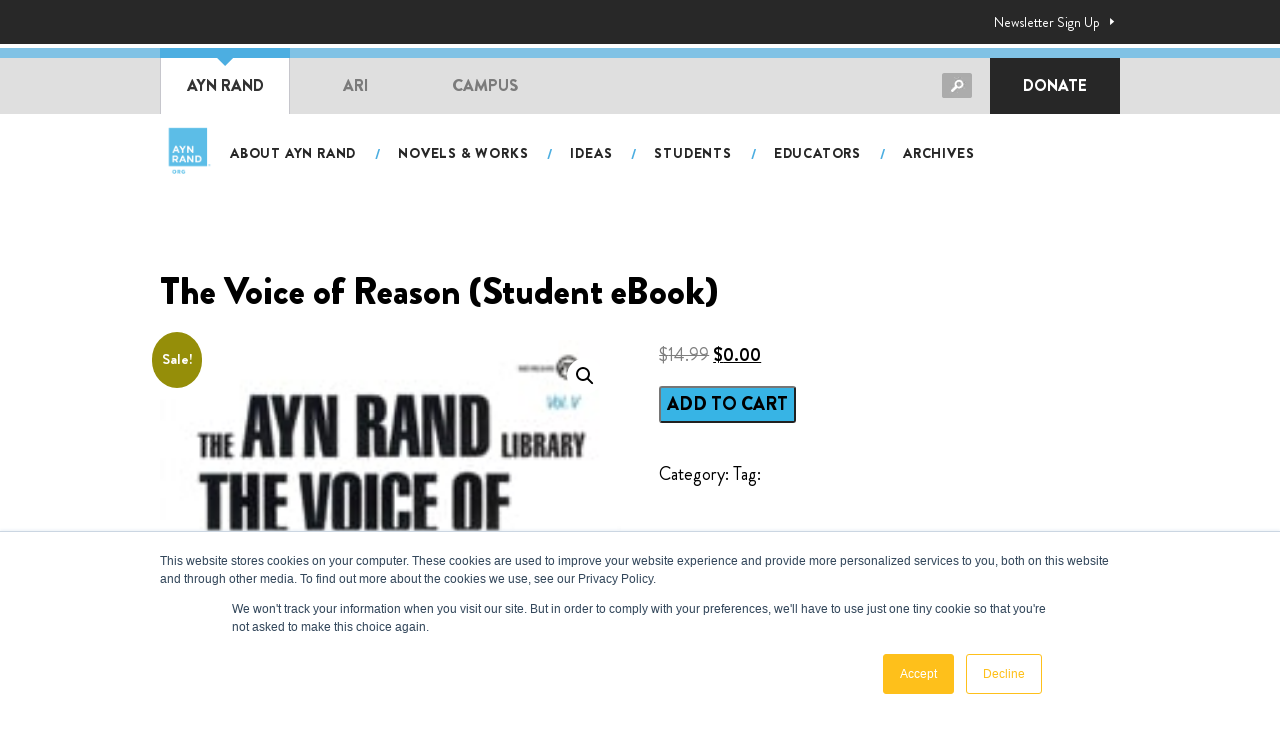

--- FILE ---
content_type: text/html; charset=UTF-8
request_url: https://aynrand.org/product/the-voice-of-reason-student-ebook/
body_size: 23413
content:
<!DOCTYPE html>
<html lang="en">
<head>
	<meta charset="UTF-8">
	<meta name="viewport" content="width=device-width, initial-scale=1.0, maximum-scale=1">
	<meta http-equiv="X-UA-Compatible" content="ie=edge">

	<script src="https://use.typekit.net/zvl5fuw.js" type="text/javascript"></script>
  <script type="text/javascript">try{Typekit.load();}catch(e){}</script>

	<!-- Favicon	 -->
	<link rel="apple-touch-icon" sizes="180x180" href="https://aynrand.org/wp-content/themes/aro/images/favicon/apple-touch-icon.png">
	<link rel="icon" type="image/png" sizes="32x32" href="https://aynrand.org/wp-content/themes/aro/images/favicon/favicon-32x32.png">
	<link rel="icon" type="image/png" sizes="16x16" href="https://aynrand.org/wp-content/themes/aro/images/favicon/favicon-16x16.png">
	<link rel="mask-icon" href="https://aynrand.org/wp-content/themes/aro/images/favicon/safari-pinned-tab.svg" color="#000000">

	<!-- Autopilot	 
	<script type="text/javascript">(function(o){var b="https://apeagle.io/anywhere/",t="ed8bca7e85c649079c4a7e1dfa8c0f3c261df2f099454eadabcb999fc78d506e",a=window.AutopilotAnywhere={_runQueue:[],run:function(){this._runQueue.push(arguments);}},c=encodeURIComponent,s="SCRIPT",d=document,l=d.getElementsByTagName(s)[0],p="t="+c(d.title||"")+"&u="+c(d.location.href||"")+"&r="+c(d.referrer||"")+"&gdpr=1",j="text/javascript",z,y;if(!window.Autopilot) window.Autopilot=a;if(o.app) p="devmode=true&"+p;z=function(src,asy){var e=d.createElement(s);e.src=src;e.type=j;e.async=asy;l.parentNode.insertBefore(e,l);};y=function(){z(b+t+'?'+p,true);};window.Autopilot.GDPRCookieOptIn=function(){z(b+t+'?'+p+'&optin=1',false);window.Autopilot.GDPROptedIn=true;};window.Autopilot.GDPRCookieOptOut=function(){z(b+t+'?'+p+'&optout=1',false);window.Autopilot.GDPROptedIn=false;};if(window.attachEvent){window.attachEvent("onload",y);}else{window.addEventListener("load",y,false);}})({});</script>-->

	

	
	

	<!-- Google Font -->
	<link rel="preconnect" href="https://fonts.gstatic.com">
	<link href="https://fonts.googleapis.com/css2?family=Josefin+Sans:wght@300;400;700&family=Playfair+Display:ital@0;1&display=swap" rel="stylesheet">	
		<style>img:is([sizes="auto" i], [sizes^="auto," i]) { contain-intrinsic-size: 3000px 1500px }</style>
	
<!-- Google Tag Manager by PYS -->
    <script data-cfasync="false" data-pagespeed-no-defer>
	    window.dataLayerPYS = window.dataLayerPYS || [];
	</script>
<!-- End Google Tag Manager by PYS -->
<!-- Google Tag Manager for WordPress by gtm4wp.com -->
<script data-cfasync="false" data-pagespeed-no-defer>
	var gtm4wp_datalayer_name = "dataLayer";
	var dataLayer = dataLayer || [];
</script>
<!-- End Google Tag Manager for WordPress by gtm4wp.com -->
<!-- Search Engine Optimization by Rank Math - https://rankmath.com/ -->
<title>The Voice of Reason ⁠(Student eBook) - AynRand.org</title>
<meta name="robots" content="follow, noindex"/>
<meta property="og:locale" content="en_US" />
<meta property="og:type" content="product" />
<meta property="og:title" content="The Voice of Reason ⁠(Student eBook) - AynRand.org" />
<meta property="og:url" content="https://aynrand.org/product/the-voice-of-reason-student-ebook/" />
<meta property="og:site_name" content="AynRand.org" />
<meta property="og:updated_time" content="2025-12-19T00:09:49+00:00" />
<meta property="og:image" content="https://aynrand.org/wp-content/uploads/2021/08/ayn-rand-portrait-bw.jpg" />
<meta property="og:image:secure_url" content="https://aynrand.org/wp-content/uploads/2021/08/ayn-rand-portrait-bw.jpg" />
<meta property="og:image:width" content="485" />
<meta property="og:image:height" content="392" />
<meta property="og:image:alt" content="The Voice of Reason ⁠(Student eBook)" />
<meta property="og:image:type" content="image/jpeg" />
<meta property="product:price:currency" content="USD" />
<meta property="product:availability" content="instock" />
<meta name="twitter:card" content="summary_large_image" />
<meta name="twitter:title" content="The Voice of Reason ⁠(Student eBook) - AynRand.org" />
<meta name="twitter:image" content="https://aynrand.org/wp-content/uploads/2021/08/ayn-rand-portrait-bw.jpg" />
<meta name="twitter:label1" content="Price" />
<meta name="twitter:data1" content="&#036;0.00" />
<meta name="twitter:label2" content="Availability" />
<meta name="twitter:data2" content="In stock" />
<script type="application/ld+json" class="rank-math-schema">{"@context":"https://schema.org","@graph":[{"@type":["EducationalOrganization","Organization"],"@id":"https://aynrand.org/#organization","name":"The Ayn Rand Institute","url":"https://aynrand.org","logo":{"@type":"ImageObject","@id":"https://aynrand.org/#logo","url":"https://aynrand.org/wp-content/uploads/2022/08/ARO_logo-02.svg","contentUrl":"https://aynrand.org/wp-content/uploads/2022/08/ARO_logo-02.svg","caption":"The Ayn Rand Institute","inLanguage":"en-US","width":"373","height":"412"}},{"@type":"WebSite","@id":"https://aynrand.org/#website","url":"https://aynrand.org","name":"The Ayn Rand Institute","publisher":{"@id":"https://aynrand.org/#organization"},"inLanguage":"en-US"},{"@type":"ImageObject","@id":"https://aynrand.org/wp-content/uploads/2019/06/ARO_NonFiction_The_Voice_of_Reason.jpg","url":"https://aynrand.org/wp-content/uploads/2019/06/ARO_NonFiction_The_Voice_of_Reason.jpg","width":"185","height":"278","inLanguage":"en-US"},{"@type":"BreadcrumbList","@id":"https://aynrand.org/product/the-voice-of-reason-student-ebook/#breadcrumb","itemListElement":[{"@type":"ListItem","position":"1","item":{"@id":"https://aynrand.org","name":"Home"}},{"@type":"ListItem","position":"2","item":{"@id":"https://aynrand.org/product/the-voice-of-reason-student-ebook/","name":"The Voice of Reason \u2060(Student eBook)"}}]},{"@type":"ItemPage","@id":"https://aynrand.org/product/the-voice-of-reason-student-ebook/#webpage","url":"https://aynrand.org/product/the-voice-of-reason-student-ebook/","name":"The Voice of Reason \u2060(Student eBook) - AynRand.org","datePublished":"2022-12-19T15:03:27+00:00","dateModified":"2025-12-19T00:09:49+00:00","isPartOf":{"@id":"https://aynrand.org/#website"},"primaryImageOfPage":{"@id":"https://aynrand.org/wp-content/uploads/2019/06/ARO_NonFiction_The_Voice_of_Reason.jpg"},"inLanguage":"en-US","breadcrumb":{"@id":"https://aynrand.org/product/the-voice-of-reason-student-ebook/#breadcrumb"}},{"@type":"Product","name":"The Voice of Reason \u2060(Student eBook) - AynRand.org","category":"Books for Students","mainEntityOfPage":{"@id":"https://aynrand.org/product/the-voice-of-reason-student-ebook/#webpage"},"image":[{"@type":"ImageObject","url":"https://aynrand.org/wp-content/uploads/2019/06/ARO_NonFiction_The_Voice_of_Reason.jpg","height":"278","width":"185"}],"offers":{"@type":"Offer","price":"0","priceCurrency":"USD","priceValidUntil":"2026-12-31","availability":"https://schema.org/InStock","itemCondition":"NewCondition","url":"https://aynrand.org/product/the-voice-of-reason-student-ebook/","seller":{"@type":"Organization","@id":"https://aynrand.org/","name":"The Ayn Rand Institute","url":"https://aynrand.org","logo":"https://aynrand.org/wp-content/uploads/2022/08/ARO_logo-02.svg"}},"@id":"https://aynrand.org/product/the-voice-of-reason-student-ebook/#richSnippet"}]}</script>
<!-- /Rank Math WordPress SEO plugin -->

<link rel='dns-prefetch' href='//www.googletagmanager.com' />
<link rel='dns-prefetch' href='//use.fontawesome.com' />
<script type="text/javascript">
/* <![CDATA[ */
window._wpemojiSettings = {"baseUrl":"https:\/\/s.w.org\/images\/core\/emoji\/15.0.3\/72x72\/","ext":".png","svgUrl":"https:\/\/s.w.org\/images\/core\/emoji\/15.0.3\/svg\/","svgExt":".svg","source":{"concatemoji":"https:\/\/aynrand.org\/wp-includes\/js\/wp-emoji-release.min.js?ver=09fe59d8330dd78cf50e759754fe91f8"}};
/*! This file is auto-generated */
!function(i,n){var o,s,e;function c(e){try{var t={supportTests:e,timestamp:(new Date).valueOf()};sessionStorage.setItem(o,JSON.stringify(t))}catch(e){}}function p(e,t,n){e.clearRect(0,0,e.canvas.width,e.canvas.height),e.fillText(t,0,0);var t=new Uint32Array(e.getImageData(0,0,e.canvas.width,e.canvas.height).data),r=(e.clearRect(0,0,e.canvas.width,e.canvas.height),e.fillText(n,0,0),new Uint32Array(e.getImageData(0,0,e.canvas.width,e.canvas.height).data));return t.every(function(e,t){return e===r[t]})}function u(e,t,n){switch(t){case"flag":return n(e,"\ud83c\udff3\ufe0f\u200d\u26a7\ufe0f","\ud83c\udff3\ufe0f\u200b\u26a7\ufe0f")?!1:!n(e,"\ud83c\uddfa\ud83c\uddf3","\ud83c\uddfa\u200b\ud83c\uddf3")&&!n(e,"\ud83c\udff4\udb40\udc67\udb40\udc62\udb40\udc65\udb40\udc6e\udb40\udc67\udb40\udc7f","\ud83c\udff4\u200b\udb40\udc67\u200b\udb40\udc62\u200b\udb40\udc65\u200b\udb40\udc6e\u200b\udb40\udc67\u200b\udb40\udc7f");case"emoji":return!n(e,"\ud83d\udc26\u200d\u2b1b","\ud83d\udc26\u200b\u2b1b")}return!1}function f(e,t,n){var r="undefined"!=typeof WorkerGlobalScope&&self instanceof WorkerGlobalScope?new OffscreenCanvas(300,150):i.createElement("canvas"),a=r.getContext("2d",{willReadFrequently:!0}),o=(a.textBaseline="top",a.font="600 32px Arial",{});return e.forEach(function(e){o[e]=t(a,e,n)}),o}function t(e){var t=i.createElement("script");t.src=e,t.defer=!0,i.head.appendChild(t)}"undefined"!=typeof Promise&&(o="wpEmojiSettingsSupports",s=["flag","emoji"],n.supports={everything:!0,everythingExceptFlag:!0},e=new Promise(function(e){i.addEventListener("DOMContentLoaded",e,{once:!0})}),new Promise(function(t){var n=function(){try{var e=JSON.parse(sessionStorage.getItem(o));if("object"==typeof e&&"number"==typeof e.timestamp&&(new Date).valueOf()<e.timestamp+604800&&"object"==typeof e.supportTests)return e.supportTests}catch(e){}return null}();if(!n){if("undefined"!=typeof Worker&&"undefined"!=typeof OffscreenCanvas&&"undefined"!=typeof URL&&URL.createObjectURL&&"undefined"!=typeof Blob)try{var e="postMessage("+f.toString()+"("+[JSON.stringify(s),u.toString(),p.toString()].join(",")+"));",r=new Blob([e],{type:"text/javascript"}),a=new Worker(URL.createObjectURL(r),{name:"wpTestEmojiSupports"});return void(a.onmessage=function(e){c(n=e.data),a.terminate(),t(n)})}catch(e){}c(n=f(s,u,p))}t(n)}).then(function(e){for(var t in e)n.supports[t]=e[t],n.supports.everything=n.supports.everything&&n.supports[t],"flag"!==t&&(n.supports.everythingExceptFlag=n.supports.everythingExceptFlag&&n.supports[t]);n.supports.everythingExceptFlag=n.supports.everythingExceptFlag&&!n.supports.flag,n.DOMReady=!1,n.readyCallback=function(){n.DOMReady=!0}}).then(function(){return e}).then(function(){var e;n.supports.everything||(n.readyCallback(),(e=n.source||{}).concatemoji?t(e.concatemoji):e.wpemoji&&e.twemoji&&(t(e.twemoji),t(e.wpemoji)))}))}((window,document),window._wpemojiSettings);
/* ]]> */
</script>
<!-- WP Fusion --><style type="text/css">.woocommerce .product .variations option:disabled { display: none; } </style><link rel='stylesheet' id='dce-animations-css' href='https://aynrand.org/wp-content/plugins/dynamic-content-for-elementor/assets/css/animations.css?ver=3.3.1' type='text/css' media='all' />
<link rel='stylesheet' id='premium-addons-css' href='https://aynrand.org/wp-content/plugins/premium-addons-for-elementor/assets/frontend/min-css/premium-addons.min.css?ver=4.10.90' type='text/css' media='all' />
<style id='wp-emoji-styles-inline-css' type='text/css'>

	img.wp-smiley, img.emoji {
		display: inline !important;
		border: none !important;
		box-shadow: none !important;
		height: 1em !important;
		width: 1em !important;
		margin: 0 0.07em !important;
		vertical-align: -0.1em !important;
		background: none !important;
		padding: 0 !important;
	}
</style>
<link rel='stylesheet' id='wp-block-library-css' href='https://aynrand.org/wp-includes/css/dist/block-library/style.min.css?ver=09fe59d8330dd78cf50e759754fe91f8' type='text/css' media='all' />
<style id='ari-ari-video-player-style-inline-css' type='text/css'>
.wp-block-ari-video-player-ari-video-player{background-color:#21759b;color:#fff;padding:2px}

</style>
<link rel='stylesheet' id='gutenberg-pdfjs-css' href='https://aynrand.org/wp-content/plugins/pdfjs-viewer-shortcode/inc/../blocks/dist/style.css?ver=2.2.2' type='text/css' media='all' />
<style id='wppb-edit-profile-style-inline-css' type='text/css'>


</style>
<style id='wppb-login-style-inline-css' type='text/css'>


</style>
<style id='wppb-recover-password-style-inline-css' type='text/css'>


</style>
<style id='wppb-register-style-inline-css' type='text/css'>


</style>
<link rel='stylesheet' id='ari-media-player-index-rtl-css' href='https://aynrand.org/wp-content/plugins/ari-video-player/build/index-rtl.css?ver=1744765628' type='text/css' media='all' />
<link rel='stylesheet' id='ari-media-player-index-css' href='https://aynrand.org/wp-content/plugins/ari-video-player/build/index.css?ver=1744765628' type='text/css' media='all' />
<link rel='stylesheet' id='ari-media-player-skin-default-css' href='https://aynrand.org/wp-content/plugins/ari-video-player/build/skin-default.css?ver=1744765628' type='text/css' media='all' />
<link rel='stylesheet' id='ari-media-player-skin-rwmas-1-css' href='https://aynrand.org/wp-content/plugins/ari-video-player/build/skin-rwmas-1.css?ver=1744765628' type='text/css' media='all' />
<link rel='stylesheet' id='ari-media-player-skin-rwmas-2-css' href='https://aynrand.org/wp-content/plugins/ari-video-player/build/skin-rwmas-2.css?ver=1744765628' type='text/css' media='all' />
<link rel='stylesheet' id='ari-media-player-skin-rwmas-3-css' href='https://aynrand.org/wp-content/plugins/ari-video-player/build/skin-rwmas-3.css?ver=1744765628' type='text/css' media='all' />
<link rel='stylesheet' id='ari-media-player-style-index-rtl-css' href='https://aynrand.org/wp-content/plugins/ari-video-player/build/style-index-rtl.css?ver=1744765628' type='text/css' media='all' />
<link rel='stylesheet' id='ari-media-player-style-index-css' href='https://aynrand.org/wp-content/plugins/ari-video-player/build/style-index.css?ver=1744765628' type='text/css' media='all' />
<link rel='stylesheet' id='ari-media-player-view-rtl-css' href='https://aynrand.org/wp-content/plugins/ari-video-player/build/view-rtl.css?ver=1744765628' type='text/css' media='all' />
<link rel='stylesheet' id='ari-media-player-view-css' href='https://aynrand.org/wp-content/plugins/ari-video-player/build/view.css?ver=1744765628' type='text/css' media='all' />
<link rel='stylesheet' id='font-awesome-svg-styles-css' href='https://aynrand.org/wp-content/uploads/font-awesome/v5.15.4/css/svg-with-js.css' type='text/css' media='all' />
<style id='font-awesome-svg-styles-inline-css' type='text/css'>
   .wp-block-font-awesome-icon svg::before,
   .wp-rich-text-font-awesome-icon svg::before {content: unset;}
</style>
<style id='classic-theme-styles-inline-css' type='text/css'>
/*! This file is auto-generated */
.wp-block-button__link{color:#fff;background-color:#32373c;border-radius:9999px;box-shadow:none;text-decoration:none;padding:calc(.667em + 2px) calc(1.333em + 2px);font-size:1.125em}.wp-block-file__button{background:#32373c;color:#fff;text-decoration:none}
</style>
<style id='global-styles-inline-css' type='text/css'>
:root{--wp--preset--aspect-ratio--square: 1;--wp--preset--aspect-ratio--4-3: 4/3;--wp--preset--aspect-ratio--3-4: 3/4;--wp--preset--aspect-ratio--3-2: 3/2;--wp--preset--aspect-ratio--2-3: 2/3;--wp--preset--aspect-ratio--16-9: 16/9;--wp--preset--aspect-ratio--9-16: 9/16;--wp--preset--color--black: #000000;--wp--preset--color--cyan-bluish-gray: #abb8c3;--wp--preset--color--white: #ffffff;--wp--preset--color--pale-pink: #f78da7;--wp--preset--color--vivid-red: #cf2e2e;--wp--preset--color--luminous-vivid-orange: #ff6900;--wp--preset--color--luminous-vivid-amber: #fcb900;--wp--preset--color--light-green-cyan: #7bdcb5;--wp--preset--color--vivid-green-cyan: #00d084;--wp--preset--color--pale-cyan-blue: #8ed1fc;--wp--preset--color--vivid-cyan-blue: #0693e3;--wp--preset--color--vivid-purple: #9b51e0;--wp--preset--gradient--vivid-cyan-blue-to-vivid-purple: linear-gradient(135deg,rgba(6,147,227,1) 0%,rgb(155,81,224) 100%);--wp--preset--gradient--light-green-cyan-to-vivid-green-cyan: linear-gradient(135deg,rgb(122,220,180) 0%,rgb(0,208,130) 100%);--wp--preset--gradient--luminous-vivid-amber-to-luminous-vivid-orange: linear-gradient(135deg,rgba(252,185,0,1) 0%,rgba(255,105,0,1) 100%);--wp--preset--gradient--luminous-vivid-orange-to-vivid-red: linear-gradient(135deg,rgba(255,105,0,1) 0%,rgb(207,46,46) 100%);--wp--preset--gradient--very-light-gray-to-cyan-bluish-gray: linear-gradient(135deg,rgb(238,238,238) 0%,rgb(169,184,195) 100%);--wp--preset--gradient--cool-to-warm-spectrum: linear-gradient(135deg,rgb(74,234,220) 0%,rgb(151,120,209) 20%,rgb(207,42,186) 40%,rgb(238,44,130) 60%,rgb(251,105,98) 80%,rgb(254,248,76) 100%);--wp--preset--gradient--blush-light-purple: linear-gradient(135deg,rgb(255,206,236) 0%,rgb(152,150,240) 100%);--wp--preset--gradient--blush-bordeaux: linear-gradient(135deg,rgb(254,205,165) 0%,rgb(254,45,45) 50%,rgb(107,0,62) 100%);--wp--preset--gradient--luminous-dusk: linear-gradient(135deg,rgb(255,203,112) 0%,rgb(199,81,192) 50%,rgb(65,88,208) 100%);--wp--preset--gradient--pale-ocean: linear-gradient(135deg,rgb(255,245,203) 0%,rgb(182,227,212) 50%,rgb(51,167,181) 100%);--wp--preset--gradient--electric-grass: linear-gradient(135deg,rgb(202,248,128) 0%,rgb(113,206,126) 100%);--wp--preset--gradient--midnight: linear-gradient(135deg,rgb(2,3,129) 0%,rgb(40,116,252) 100%);--wp--preset--font-size--small: 13px;--wp--preset--font-size--medium: 20px;--wp--preset--font-size--large: 36px;--wp--preset--font-size--x-large: 42px;--wp--preset--spacing--20: 0.44rem;--wp--preset--spacing--30: 0.67rem;--wp--preset--spacing--40: 1rem;--wp--preset--spacing--50: 1.5rem;--wp--preset--spacing--60: 2.25rem;--wp--preset--spacing--70: 3.38rem;--wp--preset--spacing--80: 5.06rem;--wp--preset--shadow--natural: 6px 6px 9px rgba(0, 0, 0, 0.2);--wp--preset--shadow--deep: 12px 12px 50px rgba(0, 0, 0, 0.4);--wp--preset--shadow--sharp: 6px 6px 0px rgba(0, 0, 0, 0.2);--wp--preset--shadow--outlined: 6px 6px 0px -3px rgba(255, 255, 255, 1), 6px 6px rgba(0, 0, 0, 1);--wp--preset--shadow--crisp: 6px 6px 0px rgba(0, 0, 0, 1);}:where(.is-layout-flex){gap: 0.5em;}:where(.is-layout-grid){gap: 0.5em;}body .is-layout-flex{display: flex;}.is-layout-flex{flex-wrap: wrap;align-items: center;}.is-layout-flex > :is(*, div){margin: 0;}body .is-layout-grid{display: grid;}.is-layout-grid > :is(*, div){margin: 0;}:where(.wp-block-columns.is-layout-flex){gap: 2em;}:where(.wp-block-columns.is-layout-grid){gap: 2em;}:where(.wp-block-post-template.is-layout-flex){gap: 1.25em;}:where(.wp-block-post-template.is-layout-grid){gap: 1.25em;}.has-black-color{color: var(--wp--preset--color--black) !important;}.has-cyan-bluish-gray-color{color: var(--wp--preset--color--cyan-bluish-gray) !important;}.has-white-color{color: var(--wp--preset--color--white) !important;}.has-pale-pink-color{color: var(--wp--preset--color--pale-pink) !important;}.has-vivid-red-color{color: var(--wp--preset--color--vivid-red) !important;}.has-luminous-vivid-orange-color{color: var(--wp--preset--color--luminous-vivid-orange) !important;}.has-luminous-vivid-amber-color{color: var(--wp--preset--color--luminous-vivid-amber) !important;}.has-light-green-cyan-color{color: var(--wp--preset--color--light-green-cyan) !important;}.has-vivid-green-cyan-color{color: var(--wp--preset--color--vivid-green-cyan) !important;}.has-pale-cyan-blue-color{color: var(--wp--preset--color--pale-cyan-blue) !important;}.has-vivid-cyan-blue-color{color: var(--wp--preset--color--vivid-cyan-blue) !important;}.has-vivid-purple-color{color: var(--wp--preset--color--vivid-purple) !important;}.has-black-background-color{background-color: var(--wp--preset--color--black) !important;}.has-cyan-bluish-gray-background-color{background-color: var(--wp--preset--color--cyan-bluish-gray) !important;}.has-white-background-color{background-color: var(--wp--preset--color--white) !important;}.has-pale-pink-background-color{background-color: var(--wp--preset--color--pale-pink) !important;}.has-vivid-red-background-color{background-color: var(--wp--preset--color--vivid-red) !important;}.has-luminous-vivid-orange-background-color{background-color: var(--wp--preset--color--luminous-vivid-orange) !important;}.has-luminous-vivid-amber-background-color{background-color: var(--wp--preset--color--luminous-vivid-amber) !important;}.has-light-green-cyan-background-color{background-color: var(--wp--preset--color--light-green-cyan) !important;}.has-vivid-green-cyan-background-color{background-color: var(--wp--preset--color--vivid-green-cyan) !important;}.has-pale-cyan-blue-background-color{background-color: var(--wp--preset--color--pale-cyan-blue) !important;}.has-vivid-cyan-blue-background-color{background-color: var(--wp--preset--color--vivid-cyan-blue) !important;}.has-vivid-purple-background-color{background-color: var(--wp--preset--color--vivid-purple) !important;}.has-black-border-color{border-color: var(--wp--preset--color--black) !important;}.has-cyan-bluish-gray-border-color{border-color: var(--wp--preset--color--cyan-bluish-gray) !important;}.has-white-border-color{border-color: var(--wp--preset--color--white) !important;}.has-pale-pink-border-color{border-color: var(--wp--preset--color--pale-pink) !important;}.has-vivid-red-border-color{border-color: var(--wp--preset--color--vivid-red) !important;}.has-luminous-vivid-orange-border-color{border-color: var(--wp--preset--color--luminous-vivid-orange) !important;}.has-luminous-vivid-amber-border-color{border-color: var(--wp--preset--color--luminous-vivid-amber) !important;}.has-light-green-cyan-border-color{border-color: var(--wp--preset--color--light-green-cyan) !important;}.has-vivid-green-cyan-border-color{border-color: var(--wp--preset--color--vivid-green-cyan) !important;}.has-pale-cyan-blue-border-color{border-color: var(--wp--preset--color--pale-cyan-blue) !important;}.has-vivid-cyan-blue-border-color{border-color: var(--wp--preset--color--vivid-cyan-blue) !important;}.has-vivid-purple-border-color{border-color: var(--wp--preset--color--vivid-purple) !important;}.has-vivid-cyan-blue-to-vivid-purple-gradient-background{background: var(--wp--preset--gradient--vivid-cyan-blue-to-vivid-purple) !important;}.has-light-green-cyan-to-vivid-green-cyan-gradient-background{background: var(--wp--preset--gradient--light-green-cyan-to-vivid-green-cyan) !important;}.has-luminous-vivid-amber-to-luminous-vivid-orange-gradient-background{background: var(--wp--preset--gradient--luminous-vivid-amber-to-luminous-vivid-orange) !important;}.has-luminous-vivid-orange-to-vivid-red-gradient-background{background: var(--wp--preset--gradient--luminous-vivid-orange-to-vivid-red) !important;}.has-very-light-gray-to-cyan-bluish-gray-gradient-background{background: var(--wp--preset--gradient--very-light-gray-to-cyan-bluish-gray) !important;}.has-cool-to-warm-spectrum-gradient-background{background: var(--wp--preset--gradient--cool-to-warm-spectrum) !important;}.has-blush-light-purple-gradient-background{background: var(--wp--preset--gradient--blush-light-purple) !important;}.has-blush-bordeaux-gradient-background{background: var(--wp--preset--gradient--blush-bordeaux) !important;}.has-luminous-dusk-gradient-background{background: var(--wp--preset--gradient--luminous-dusk) !important;}.has-pale-ocean-gradient-background{background: var(--wp--preset--gradient--pale-ocean) !important;}.has-electric-grass-gradient-background{background: var(--wp--preset--gradient--electric-grass) !important;}.has-midnight-gradient-background{background: var(--wp--preset--gradient--midnight) !important;}.has-small-font-size{font-size: var(--wp--preset--font-size--small) !important;}.has-medium-font-size{font-size: var(--wp--preset--font-size--medium) !important;}.has-large-font-size{font-size: var(--wp--preset--font-size--large) !important;}.has-x-large-font-size{font-size: var(--wp--preset--font-size--x-large) !important;}
:where(.wp-block-post-template.is-layout-flex){gap: 1.25em;}:where(.wp-block-post-template.is-layout-grid){gap: 1.25em;}
:where(.wp-block-columns.is-layout-flex){gap: 2em;}:where(.wp-block-columns.is-layout-grid){gap: 2em;}
:root :where(.wp-block-pullquote){font-size: 1.5em;line-height: 1.6;}
</style>
<link rel='stylesheet' id='photoswipe-css' href='https://aynrand.org/wp-content/plugins/woocommerce/assets/css/photoswipe/photoswipe.min.css?ver=9.8.5' type='text/css' media='all' />
<link rel='stylesheet' id='photoswipe-default-skin-css' href='https://aynrand.org/wp-content/plugins/woocommerce/assets/css/photoswipe/default-skin/default-skin.min.css?ver=9.8.5' type='text/css' media='all' />
<link rel='stylesheet' id='woocommerce-layout-css' href='https://aynrand.org/wp-content/plugins/woocommerce/assets/css/woocommerce-layout.css?ver=9.8.5' type='text/css' media='all' />
<link rel='stylesheet' id='woocommerce-smallscreen-css' href='https://aynrand.org/wp-content/plugins/woocommerce/assets/css/woocommerce-smallscreen.css?ver=9.8.5' type='text/css' media='only screen and (max-width: 768px)' />
<link rel='stylesheet' id='woocommerce-general-css' href='https://aynrand.org/wp-content/plugins/woocommerce/assets/css/woocommerce.css?ver=9.8.5' type='text/css' media='all' />
<style id='woocommerce-inline-inline-css' type='text/css'>
.woocommerce form .form-row .required { visibility: visible; }
</style>
<link rel='stylesheet' id='brands-styles-css' href='https://aynrand.org/wp-content/plugins/woocommerce/assets/css/brands.css?ver=9.8.5' type='text/css' media='all' />
<link rel='stylesheet' id='font-awesome-official-css' href='https://use.fontawesome.com/releases/v5.15.4/css/all.css' type='text/css' media='all' integrity="sha384-DyZ88mC6Up2uqS4h/KRgHuoeGwBcD4Ng9SiP4dIRy0EXTlnuz47vAwmeGwVChigm" crossorigin="anonymous" />
<link rel='stylesheet' id='dflip-style-css' href='https://aynrand.org/wp-content/plugins/3d-flipbook-dflip-lite/assets/css/dflip.min.css?ver=2.4.20' type='text/css' media='all' />
<link rel='stylesheet' id='elementor-frontend-css' href='https://aynrand.org/wp-content/plugins/elementor/assets/css/frontend.min.css?ver=3.28.4' type='text/css' media='all' />
<style id='elementor-frontend-inline-css' type='text/css'>
.elementor-kit-1532{--e-global-color-primary:#000000;--e-global-color-secondary:#4CAEE1;--e-global-color-text:#3F3F3F;--e-global-color-accent:#4CAEE1;--e-global-color-637bcbe4:#6EC1E4;--e-global-color-65ab4acc:#4054B2;--e-global-color-3191747c:#23A455;--e-global-color-19d4c91a:#000;--e-global-color-702dfdaf:#FFF;--e-global-color-5259a60:#323232;--e-global-color-ffac5c6:#FEC01B;--e-global-color-f00ce91:#8F8F8F;--e-global-color-f2ab8a8:#F5F5F5;--e-global-typography-primary-font-family:"Brandon Grotesque";--e-global-typography-primary-font-size:52px;--e-global-typography-primary-font-weight:900;--e-global-typography-primary-line-height:1em;--e-global-typography-secondary-font-family:"Brandon Grotesque";--e-global-typography-secondary-font-size:36px;--e-global-typography-secondary-font-weight:900;--e-global-typography-text-font-family:"Brandon Grotesque";--e-global-typography-text-font-size:16px;--e-global-typography-text-font-weight:normal;--e-global-typography-text-line-height:1.75em;--e-global-typography-accent-font-family:"Brandon Grotesque";--e-global-typography-accent-font-size:16px;--e-global-typography-accent-font-weight:normal;--e-global-typography-6ee46ab-font-family:"Brandon Grotesque";--e-global-typography-6ee46ab-font-size:20px;--e-global-typography-6ee46ab-font-weight:normal;--e-global-typography-6ee46ab-line-height:1.75em;--e-global-typography-8abbde6-font-family:"Brandon Grotesque";--e-global-typography-8abbde6-font-size:24px;--e-global-typography-8abbde6-font-weight:normal;--e-global-typography-8abbde6-line-height:1.4em;--e-global-typography-2def5f2-font-family:"Brandon Grotesque";--e-global-typography-2def5f2-font-size:24px;--e-global-typography-2def5f2-font-weight:900;color:#000000;font-family:"Brandon Grotesque", Sans-serif;font-size:18px;}.elementor-kit-1532 button,.elementor-kit-1532 input[type="button"],.elementor-kit-1532 input[type="submit"],.elementor-kit-1532 .elementor-button{background-color:#37B4E5;font-size:18px;font-weight:900;text-transform:uppercase;border-radius:3px 3px 3px 3px;}.elementor-kit-1532 button:hover,.elementor-kit-1532 button:focus,.elementor-kit-1532 input[type="button"]:hover,.elementor-kit-1532 input[type="button"]:focus,.elementor-kit-1532 input[type="submit"]:hover,.elementor-kit-1532 input[type="submit"]:focus,.elementor-kit-1532 .elementor-button:hover,.elementor-kit-1532 .elementor-button:focus{background-color:rgba(55, 180, 229, 0.87);color:#FFFFFF;}.elementor-kit-1532 e-page-transition{background-color:#FFBC7D;}.elementor-kit-1532 h1{color:#000000;font-family:"Brandon Grotesque", Sans-serif;font-size:38px;font-weight:900;line-height:44px;}.elementor-kit-1532 h3{color:#000000;font-family:"Brandon Grotesque", Sans-serif;font-size:24px;font-weight:900;line-height:30px;}.elementor-kit-1532 h4{color:#000000;}.elementor-section.elementor-section-boxed > .elementor-container{max-width:50%;}.e-con{--container-max-width:50%;}{}h1.entry-title{display:var(--page-title-display);}@media(max-width:1024px){.elementor-kit-1532 h1{font-size:24px;}}@media(max-width:767px){.elementor-kit-1532{font-size:16px;line-height:1.5em;}.elementor-kit-1532 h1{font-size:20px;line-height:1.5em;}.elementor-section.elementor-section-boxed > .elementor-container{max-width:100%;}.e-con{--container-max-width:100%;}}/* Start custom CSS */.fbt_booklist__item .bookcover img {
    object-fit: fill !important;
}

/* This CSS is only for Gutenberg block patterns converted into shortcodes to be used inside Elementor as a shortcode. */
.elementor-shortcode .video-player__control-button {
    background: black !important;
    padding:0;
}/* End custom CSS */
/* Start Custom Fonts CSS */@font-face {
	font-family: 'Brandon Grotesque';
	font-style: normal;
	font-weight: 200;
	font-display: auto;
	src: url('https://aynrand.org/wp-content/uploads/2020/06/BrandonGrotesque-Thin.woff') format('woff');
}
@font-face {
	font-family: 'Brandon Grotesque';
	font-style: normal;
	font-weight: normal;
	font-display: auto;
	src: url('https://aynrand.org/wp-content/uploads/2020/06/BrandonGrotesque-Regular-2.woff') format('woff');
}
@font-face {
	font-family: 'Brandon Grotesque';
	font-style: normal;
	font-weight: 500;
	font-display: auto;
	src: url('https://aynrand.org/wp-content/uploads/2020/06/BrandonGrotesque-Medium-1.woff') format('woff');
}
@font-face {
	font-family: 'Brandon Grotesque';
	font-style: normal;
	font-weight: bold;
	font-display: auto;
	src: url('https://aynrand.org/wp-content/uploads/2020/06/BrandonGrotesque-Bold-2.woff') format('woff');
}
@font-face {
	font-family: 'Brandon Grotesque';
	font-style: normal;
	font-weight: 900;
	font-display: auto;
	src: url('https://aynrand.org/wp-content/uploads/2020/06/BrandonGrotesque-Black-1.woff') format('woff');
}
/* End Custom Fonts CSS */
</style>
<link rel='stylesheet' id='dashicons-css' href='https://aynrand.org/wp-includes/css/dashicons.min.css?ver=09fe59d8330dd78cf50e759754fe91f8' type='text/css' media='all' />
<link rel='stylesheet' id='font-awesome-5-all-css' href='https://aynrand.org/wp-content/plugins/elementor/assets/lib/font-awesome/css/all.min.css?ver=4.10.90' type='text/css' media='all' />
<link rel='stylesheet' id='font-awesome-4-shim-css' href='https://aynrand.org/wp-content/plugins/elementor/assets/lib/font-awesome/css/v4-shims.min.css?ver=3.28.4' type='text/css' media='all' />
<link rel='stylesheet' id='eael-general-css' href='https://aynrand.org/wp-content/plugins/essential-addons-for-elementor-lite/assets/front-end/css/view/general.min.css?ver=6.1.9' type='text/css' media='all' />
<link rel='stylesheet' id='jquery-modal-css' href='https://aynrand.org/wp-content/themes/aro/js/jquery-modal/jquery.modal.min.css' type='text/css' media='all' />
<link rel='stylesheet' id='owl-css' href='https://aynrand.org/wp-content/themes/aro/js/owl-carousel/assets/owl.carousel.min.css' type='text/css' media='all' />
<link rel='stylesheet' id='fontawesome-v5-css' href='https://aynrand.org/wp-content/themes/aro/css/fontawesome/css/fontawesome.v5.12.min.css?ver=09fe59d8330dd78cf50e759754fe91f8' type='text/css' media='all' />
<link rel='stylesheet' id='fontawesome-v4-css' href='https://aynrand.org/wp-content/themes/aro/css/fontawesome/css/fontawesome.v4.7.min.css?ver=09fe59d8330dd78cf50e759754fe91f8' type='text/css' media='all' />
<link rel='stylesheet' id='main-css' href='https://aynrand.org/wp-content/themes/aro/css/style.css' type='text/css' media='all' />
<link rel='stylesheet' id='archives-style-css' href='https://aynrand.org/wp-content/themes/aro/css/archives-style.css' type='text/css' media='all' />
<link rel='stylesheet' id='font-awesome-official-v4shim-css' href='https://use.fontawesome.com/releases/v5.15.4/css/v4-shims.css' type='text/css' media='all' integrity="sha384-Vq76wejb3QJM4nDatBa5rUOve+9gkegsjCebvV/9fvXlGWo4HCMR4cJZjjcF6Viv" crossorigin="anonymous" />
<style id='font-awesome-official-v4shim-inline-css' type='text/css'>
@font-face {
font-family: "FontAwesome";
font-display: block;
src: url("https://use.fontawesome.com/releases/v5.15.4/webfonts/fa-brands-400.eot"),
		url("https://use.fontawesome.com/releases/v5.15.4/webfonts/fa-brands-400.eot?#iefix") format("embedded-opentype"),
		url("https://use.fontawesome.com/releases/v5.15.4/webfonts/fa-brands-400.woff2") format("woff2"),
		url("https://use.fontawesome.com/releases/v5.15.4/webfonts/fa-brands-400.woff") format("woff"),
		url("https://use.fontawesome.com/releases/v5.15.4/webfonts/fa-brands-400.ttf") format("truetype"),
		url("https://use.fontawesome.com/releases/v5.15.4/webfonts/fa-brands-400.svg#fontawesome") format("svg");
}

@font-face {
font-family: "FontAwesome";
font-display: block;
src: url("https://use.fontawesome.com/releases/v5.15.4/webfonts/fa-solid-900.eot"),
		url("https://use.fontawesome.com/releases/v5.15.4/webfonts/fa-solid-900.eot?#iefix") format("embedded-opentype"),
		url("https://use.fontawesome.com/releases/v5.15.4/webfonts/fa-solid-900.woff2") format("woff2"),
		url("https://use.fontawesome.com/releases/v5.15.4/webfonts/fa-solid-900.woff") format("woff"),
		url("https://use.fontawesome.com/releases/v5.15.4/webfonts/fa-solid-900.ttf") format("truetype"),
		url("https://use.fontawesome.com/releases/v5.15.4/webfonts/fa-solid-900.svg#fontawesome") format("svg");
}

@font-face {
font-family: "FontAwesome";
font-display: block;
src: url("https://use.fontawesome.com/releases/v5.15.4/webfonts/fa-regular-400.eot"),
		url("https://use.fontawesome.com/releases/v5.15.4/webfonts/fa-regular-400.eot?#iefix") format("embedded-opentype"),
		url("https://use.fontawesome.com/releases/v5.15.4/webfonts/fa-regular-400.woff2") format("woff2"),
		url("https://use.fontawesome.com/releases/v5.15.4/webfonts/fa-regular-400.woff") format("woff"),
		url("https://use.fontawesome.com/releases/v5.15.4/webfonts/fa-regular-400.ttf") format("truetype"),
		url("https://use.fontawesome.com/releases/v5.15.4/webfonts/fa-regular-400.svg#fontawesome") format("svg");
unicode-range: U+F004-F005,U+F007,U+F017,U+F022,U+F024,U+F02E,U+F03E,U+F044,U+F057-F059,U+F06E,U+F070,U+F075,U+F07B-F07C,U+F080,U+F086,U+F089,U+F094,U+F09D,U+F0A0,U+F0A4-F0A7,U+F0C5,U+F0C7-F0C8,U+F0E0,U+F0EB,U+F0F3,U+F0F8,U+F0FE,U+F111,U+F118-F11A,U+F11C,U+F133,U+F144,U+F146,U+F14A,U+F14D-F14E,U+F150-F152,U+F15B-F15C,U+F164-F165,U+F185-F186,U+F191-F192,U+F1AD,U+F1C1-F1C9,U+F1CD,U+F1D8,U+F1E3,U+F1EA,U+F1F6,U+F1F9,U+F20A,U+F247-F249,U+F24D,U+F254-F25B,U+F25D,U+F267,U+F271-F274,U+F279,U+F28B,U+F28D,U+F2B5-F2B6,U+F2B9,U+F2BB,U+F2BD,U+F2C1-F2C2,U+F2D0,U+F2D2,U+F2DC,U+F2ED,U+F328,U+F358-F35B,U+F3A5,U+F3D1,U+F410,U+F4AD;
}
</style>
<link rel='stylesheet' id='wppb_stylesheet-css' href='https://aynrand.org/wp-content/plugins/profile-builder/assets/css/style-front-end.css?ver=3.13.5' type='text/css' media='all' />
<script type="text/javascript" src="https://aynrand.org/wp-includes/js/jquery/jquery.min.js?ver=3.7.1" id="jquery-core-js"></script>
<script type="text/javascript" src="https://aynrand.org/wp-includes/js/jquery/jquery-migrate.min.js?ver=3.4.1" id="jquery-migrate-js"></script>
<script type="text/javascript" src="https://aynrand.org/wp-content/plugins/woocommerce/assets/js/jquery-blockui/jquery.blockUI.min.js?ver=2.7.0-wc.9.8.5" id="jquery-blockui-js" defer="defer" data-wp-strategy="defer"></script>
<script type="text/javascript" id="wc-add-to-cart-js-extra">
/* <![CDATA[ */
var wc_add_to_cart_params = {"ajax_url":"\/wp-admin\/admin-ajax.php","wc_ajax_url":"\/?wc-ajax=%%endpoint%%","i18n_view_cart":"View cart","cart_url":"https:\/\/aynrand.org\/?page_id=9427","is_cart":"","cart_redirect_after_add":"no"};
/* ]]> */
</script>
<script type="text/javascript" src="https://aynrand.org/wp-content/plugins/woocommerce/assets/js/frontend/add-to-cart.min.js?ver=9.8.5" id="wc-add-to-cart-js" defer="defer" data-wp-strategy="defer"></script>
<script type="text/javascript" src="https://aynrand.org/wp-content/plugins/woocommerce/assets/js/zoom/jquery.zoom.min.js?ver=1.7.21-wc.9.8.5" id="zoom-js" defer="defer" data-wp-strategy="defer"></script>
<script type="text/javascript" src="https://aynrand.org/wp-content/plugins/woocommerce/assets/js/flexslider/jquery.flexslider.min.js?ver=2.7.2-wc.9.8.5" id="flexslider-js" defer="defer" data-wp-strategy="defer"></script>
<script type="text/javascript" src="https://aynrand.org/wp-content/plugins/woocommerce/assets/js/photoswipe/photoswipe.min.js?ver=4.1.1-wc.9.8.5" id="photoswipe-js" defer="defer" data-wp-strategy="defer"></script>
<script type="text/javascript" src="https://aynrand.org/wp-content/plugins/woocommerce/assets/js/photoswipe/photoswipe-ui-default.min.js?ver=4.1.1-wc.9.8.5" id="photoswipe-ui-default-js" defer="defer" data-wp-strategy="defer"></script>
<script type="text/javascript" id="wc-single-product-js-extra">
/* <![CDATA[ */
var wc_single_product_params = {"i18n_required_rating_text":"Please select a rating","i18n_rating_options":["1 of 5 stars","2 of 5 stars","3 of 5 stars","4 of 5 stars","5 of 5 stars"],"i18n_product_gallery_trigger_text":"View full-screen image gallery","review_rating_required":"yes","flexslider":{"rtl":false,"animation":"slide","smoothHeight":true,"directionNav":false,"controlNav":"thumbnails","slideshow":false,"animationSpeed":500,"animationLoop":false,"allowOneSlide":false},"zoom_enabled":"1","zoom_options":[],"photoswipe_enabled":"1","photoswipe_options":{"shareEl":false,"closeOnScroll":false,"history":false,"hideAnimationDuration":0,"showAnimationDuration":0},"flexslider_enabled":"1"};
/* ]]> */
</script>
<script type="text/javascript" src="https://aynrand.org/wp-content/plugins/woocommerce/assets/js/frontend/single-product.min.js?ver=9.8.5" id="wc-single-product-js" defer="defer" data-wp-strategy="defer"></script>
<script type="text/javascript" src="https://aynrand.org/wp-content/plugins/woocommerce/assets/js/js-cookie/js.cookie.min.js?ver=2.1.4-wc.9.8.5" id="js-cookie-js" defer="defer" data-wp-strategy="defer"></script>
<script type="text/javascript" id="woocommerce-js-extra">
/* <![CDATA[ */
var woocommerce_params = {"ajax_url":"\/wp-admin\/admin-ajax.php","wc_ajax_url":"\/?wc-ajax=%%endpoint%%","i18n_password_show":"Show password","i18n_password_hide":"Hide password"};
/* ]]> */
</script>
<script type="text/javascript" src="https://aynrand.org/wp-content/plugins/woocommerce/assets/js/frontend/woocommerce.min.js?ver=9.8.5" id="woocommerce-js" defer="defer" data-wp-strategy="defer"></script>
<script type="text/javascript" id="WCPAY_ASSETS-js-extra">
/* <![CDATA[ */
var wcpayAssets = {"url":"https:\/\/aynrand.org\/wp-content\/plugins\/woocommerce-payments\/dist\/"};
/* ]]> */
</script>
<script type="text/javascript" src="https://aynrand.org/wp-content/plugins/elementor/assets/lib/font-awesome/js/v4-shims.min.js?ver=3.28.4" id="font-awesome-4-shim-js"></script>
<script type="text/javascript" src="https://aynrand.org/wp-content/plugins/pixelyoursite-super-pack/dist/scripts/public.js?ver=5.4.1" id="pys_sp_public_js-js"></script>

<!-- Google tag (gtag.js) snippet added by Site Kit -->
<!-- Google Analytics snippet added by Site Kit -->
<script type="text/javascript" src="https://www.googletagmanager.com/gtag/js?id=GT-5MCCFK6&l=dataLayerPYS" id="google_gtagjs-js" async></script>
<script type="text/javascript" id="google_gtagjs-js-after">
/* <![CDATA[ */
window.dataLayerPYS = window.dataLayerPYS || [];function gtag(){dataLayerPYS.push(arguments);}
gtag("set","linker",{"domains":["aynrand.org"]});
gtag("js", new Date());
gtag("set", "developer_id.dZTNiMT", true);
gtag("config", "GT-5MCCFK6");
/* ]]> */
</script>
<link rel="https://api.w.org/" href="https://aynrand.org/wp-json/" /><link rel="alternate" title="JSON" type="application/json" href="https://aynrand.org/wp-json/wp/v2/product/20202" /><link rel="EditURI" type="application/rsd+xml" title="RSD" href="https://aynrand.org/xmlrpc.php?rsd" />

<link rel='shortlink' href='https://aynrand.org/?p=20202' />
<link rel="alternate" title="oEmbed (JSON)" type="application/json+oembed" href="https://aynrand.org/wp-json/oembed/1.0/embed?url=https%3A%2F%2Faynrand.org%2Fproduct%2Fthe-voice-of-reason-student-ebook%2F" />
<link rel="alternate" title="oEmbed (XML)" type="text/xml+oembed" href="https://aynrand.org/wp-json/oembed/1.0/embed?url=https%3A%2F%2Faynrand.org%2Fproduct%2Fthe-voice-of-reason-student-ebook%2F&#038;format=xml" />
<meta name="generator" content="Site Kit by Google 1.168.0" /><!-- HFCM by 99 Robots - Snippet # 4: Hubspot -->
<!-- Start of HubSpot Embed Code -->
<script type="text/javascript" id="hs-script-loader" async defer src="//js.hs-scripts.com/19886644.js"></script>
<!-- End of HubSpot Embed Code -->
<!-- /end HFCM by 99 Robots -->
<!-- HFCM by 99 Robots - Snippet # 5: LuckyOrange for FB4T -->
<script type='text/javascript'>
window.__lo_site_id = 283053;
	(function() {
		var wa = document.createElement('script'); wa.type = 'text/javascript'; wa.async = true;
		wa.src = 'https://d10lpsik1i8c69.cloudfront.net/w.js';
		var s = document.getElementsByTagName('script')[0]; s.parentNode.insertBefore(wa, s);
	  })();
	</script>
<!-- /end HFCM by 99 Robots -->
		<script type="text/javascript">
				(function(c,l,a,r,i,t,y){
					c[a]=c[a]||function(){(c[a].q=c[a].q||[]).push(arguments)};t=l.createElement(r);t.async=1;
					t.src="https://www.clarity.ms/tag/"+i+"?ref=wordpress";y=l.getElementsByTagName(r)[0];y.parentNode.insertBefore(t,y);
				})(window, document, "clarity", "script", "t55oxxrltj");
		</script>
		
<!-- Google Tag Manager for WordPress by gtm4wp.com -->
<!-- GTM Container placement set to manual -->
<script data-cfasync="false" data-pagespeed-no-defer>
	var dataLayer_content = {"visitorLoginState":"logged-out","pageTitle":"The Voice of Reason ⁠(Student eBook) - AynRand.org","pagePostType":"product","pagePostType2":"single-product","pagePostAuthor":"Jonathon Brajdic","pagePostDate":"December 19, 2022","pagePostDateYear":2022,"pagePostDateMonth":12,"pagePostDateDay":19,"pagePostDateDayName":"Monday","pagePostDateHour":15,"pagePostDateMinute":3,"pagePostDateIso":"2022-12-19T15:03:27+00:00","pagePostDateUnix":1671462207,"postCountOnPage":1,"postCountTotal":1};
	dataLayer.push( dataLayer_content );
</script>
<script data-cfasync="false">
(function(w,d,s,l,i){w[l]=w[l]||[];w[l].push({'gtm.start':
new Date().getTime(),event:'gtm.js'});var f=d.getElementsByTagName(s)[0],
j=d.createElement(s),dl=l!='dataLayer'?'&l='+l:'';j.async=true;j.src=
'//www.googletagmanager.com/gtm.js?id='+i+dl;f.parentNode.insertBefore(j,f);
})(window,document,'script','dataLayer','GTM-59B4PBP');
</script>
<!-- End Google Tag Manager for WordPress by gtm4wp.com --><style>
input[disabled] {
	background: #ddd !important;
}
.job-list,
.school-list {
	position: absolute;
	left: 0;
	right: 16px;
	background: #fff;
	max-height: 200px;
	margin-top: -15px;
	overflow-y: auto;
	z-index: 1;
	box-shadow: 1px 1px 5px rgba(0,0,0,0.1), -1px -1px 5px rgba(0,0,0,0.1), -1px 1px 5px rgba(0,0,0,0.1), 1px -1px 5px rgba(0,0,0,0.1);
	border: 1px solid rgba(1,1,1,0.1);
}

.job-list .job,
.school-list .school {
	font-size: 0.8em;
	padding: 5px 15px;
	background: #fff;
	border-bottom: 1px solid #ddd;
}

.job-list .job:last-child,
.school-list .school:last-child {
	border-bottom: none;
}

.job-list .job:hover,
.job-list .job:focus,
.school-list .school:hover,
.school-list .school:focus {
	background: #ddd;
}
</style>
		<noscript><style>.woocommerce-product-gallery{ opacity: 1 !important; }</style></noscript>
	<meta name="generator" content="Elementor 3.28.4; features: e_font_icon_svg, e_local_google_fonts; settings: css_print_method-internal, google_font-enabled, font_display-auto">
<!-- Start of HubSpot Embed Code via WP Fusion --><script type="text/javascript" id="hs-script-loader" async defer src="//js.hs-scripts.com/19886644.js"></script><!-- End of HubSpot Embed Code via WP Fusion --><script type="text/javascript" id="google_gtagjs" src="https://www.googletagmanager.com/gtag/js?id=G-4RTMPRXRV1&l=dataLayerPYS" async="async"></script>
<script type="text/javascript" id="google_gtagjs-inline">
/* <![CDATA[ */
window.dataLayerPYS = window.dataLayerPYS || [];function gtag(){dataLayerPYS.push(arguments);}gtag('js', new Date());gtag('config', 'G-4RTMPRXRV1', {} );
/* ]]> */
</script>
<link rel="icon" href="https://aynrand.org/wp-content/uploads/2020/08/cropped-apple-icon-152x152-1-32x32.png" sizes="32x32" />
<link rel="icon" href="https://aynrand.org/wp-content/uploads/2020/08/cropped-apple-icon-152x152-1-192x192.png" sizes="192x192" />
<link rel="apple-touch-icon" href="https://aynrand.org/wp-content/uploads/2020/08/cropped-apple-icon-152x152-1-180x180.png" />
<meta name="msapplication-TileImage" content="https://aynrand.org/wp-content/uploads/2020/08/cropped-apple-icon-152x152-1-270x270.png" />
		<style type="text/css" id="wp-custom-css">
			/*Custom fonts needed for Timeline page*/
@font-face {
	font-family: 'Brandon Grotesque';
	font-style: normal;
	font-weight: 200;
	font-display: auto;
	src: url('https://aynrand.org/wp-content/uploads/2020/06/BrandonGrotesque-Thin.woff') format('woff');
}
@font-face {
	font-family: 'Brandon Grotesque';
	font-style: normal;
	font-weight: normal;
	font-display: auto;
	src: url('https://aynrand.org/wp-content/uploads/2020/06/BrandonGrotesque-Regular-2.woff') format('woff');
}
@font-face {
	font-family: 'Brandon Grotesque';
	font-style: normal;
	font-weight: 500;
	font-display: auto;
	src: url('https://aynrand.org/wp-content/uploads/2020/06/BrandonGrotesque-Medium-1.woff') format('woff');
}
@font-face {
	font-family: 'Brandon Grotesque';
	font-style: normal;
	font-weight: bold;
	font-display: auto;
	src: url('https://aynrand.org/wp-content/uploads/2020/06/BrandonGrotesque-Bold-2.woff') format('woff');
}
@font-face {
	font-family: 'Brandon Grotesque';
	font-style: normal;
	font-weight: 900;
	font-display: auto;
	src: url('https://aynrand.org/wp-content/uploads/2020/06/BrandonGrotesque-Black-1.woff') format('woff');
}
/* End Custom Fonts CSS */


.page-id-1696 .elementor-nav-menu--main a{
		font-size: 16px;
    font-weight: 900;
    line-height: 1em;
    vertical-align: top;
    text-transform: uppercase;
    color: #222222!important;
    padding: 16px 20px!important;
    display: inline-block;
}


.page-id-1696 .elementor-nav-menu--main  .menu-item-2030 a{
		background-color: #37b4e5;
    color: #fff!important;
    text-transform: uppercase;
    display: inline-flex;
    height: 48px;
    flex-direction: column;
    justify-content: center;
    padding: 3px 20px 0!important;
}

.menu-item-2030 span{
		padding-top: 2px;
    font-size: 0.7em;
    font-weight: 400;
}


.page-id-1696 .elementor-menu-toggle{
	  height: 74px;
    width: 74px;
    margin-right: -15px;
}

.page-id-1696 .elementor-nav-menu--dropdown{
	 	padding-top: 20px!important;
		padding-bottom: 20px!important;
    text-align: center;
}

.page-id-1696 .elementor-nav-menu--dropdown a{
		padding: 15px;
		display: inline-block;
}

.page-id-1696 .elementor-nav-menu--dropdown .menu-item-2030 a{
		display: inline-flex;
    flex-direction: column;
    justify-content: center;
}


@media ( max-width: 767px ){
	.page-id-1696 .elementor-menu-toggle{
	  height: 62px;
    width: 62px;
	}
	.page-id-1696 .elementor-nav-menu--dropdown{
		margin-top: 0!important;
	}
}

#contest-link{
    color: blue;
    text-decoration: underline;
}

.fixed#header{
	width:100%;
	position:fixed;
	top:0;
	left:0;
	background:#FFF;
    border-bottom: 1px solid rgba(0, 0, 0, 0.2);
		transition:all 0.2s ease 0s;
	-webkit-transition:all 0.2s ease 0s;
	z-index:100;
}

.logged-in .fixed#header{
		top: 32px;
}

#order-form-container{
    position: fixed;
    z-index: 999;
    width: 100vw;
    height: 100vh;
		padding-top: 85px;
    top: 0;
    left: 0;
    background: #fff;
		overflow: auto;
		opacity: 0;
		display: none;
}

#order-form-header {
    position: fixed;
    top: 0;
    left: 0;
    right: 0;
    max-width: 800px;
    margin: 0 auto;
		z-index: 100;
		background: #fff;
}

.logged-in #order-form-container,
.logged-in #order-form-header {
	top: 32px;
}

.enable#order-form-container {
		opacity: 1;
    display: flex;
    transition: opacity 500ms ease 0s;
}

.show-form.elementor-1696 > .elementor-inner > .elementor-section-wrap > .elementor-section:not(#order-form-container) {
	display: none;
}

#order-form-container .elementor-container{
		width: 100%
}

#order-form-container .elementor-column{
	padding-left: 0;
	padding-right: 0;
}

#order-form-header{
	position: fixed; 
	top:0 ;
	left: 0
}

#form-order-heading img{
		width: 65px;
}

#form-order-heading h4{
	margin: 10px 0px 0;
}

#order-form-container .gform_body {
		font-family: "Brandon Grotesque", Sans-serif;
}

#order-form-container .gform_body h4{
		font-size: 18px;
    line-height: 24px;
    margin-bottom: 10px;
		font-weight: bold;
		margin-top: 64px
}

#order-form-container ul.gform_fields li.gfield{
		margin-top: 0;
		margin-bottom: 20px;
}

#order-form-container input[type="text"],
#order-form-container select{
		display: block;
    width: 100%;
    height: 48px;
    padding: 8px 12px;
    margin-bottom: 12px;
    font-size: 16px;
    line-height: 1.42857143;
    color: #333333;
    vertical-align: middle;
    background-color: #ffffff;
    border: 1px solid #cccccc;
		border-radius: 0!important;
		font-family: "Brandon Grotesque", Sans-serif;
}

#order-form-container select{
	    background-color: #f3f3f3;
}

#order-form-container textarea{
	    border: 1px solid #cccccc;
}
#order-form-container .gform_body label {
		font-weight: bold;	
}

#order-form-container .gform_body label,
#order-form-container .gform_body .gfield_description{
		color: #000;
		font-size: 16px;
		line-height: 20px;
}

#order-form-container .gform_body .gfield_checkbox li{
		margin-bottom :2px;
		display: flex;
    align-content: center;
}

#order-form-container .gform_body .gfield_checkbox label{
		font-weight: normal;
	 	padding-left: 10px;
    padding-top: 3px;
}

#order-form-container .gform_body .gfield_required, 
#order-form-container .gform_body .instruction{
		display: none;
}

#order-form-container .homeschool-checkbox{
	  margin-bottom: 20px;
}

#order-form-container .homeschool-checkbox label{
	  padding-top: 7px;
    padding-left: 7px;
}

#order-form-container .gsection {
		padding-top: 40px;
	  margin-bottom: 60px !important;
  	border-bottom: 1px solid rgba(0, 0, 0, 0.1);
}

.ui-datepicker-month,
.ui-datepicker-year {
	width: auto;
	display: inline-block;
	height: auto;
	padding: 0;
	margin: 0 5px;
	font-size: 15px;
	font-weight: normal;
	
}

.date-section__input{
		width: 50%;
    float: left;
    clear: none!important;
}

.gchoice_2_14_1{
    padding-top: 16px!important;
}

.term-condition__input .ginput_container,
.term-condition__input .gfield_description {
	display: inline-block;	
}

.term-condition__input .gfield_description {
	width: auto;
}

/*
#field_2_25,
#field_2_30,
#field_2_73,
#field_2_74,
#field_2_29,
#field_2_26,
#field_2_35,
#field_2_37 {
	display: none !important;
}

#field_2_16.gfield_error,
#field_2_17.gfield_error,
#field_2_20.gfield_error {
	padding-right: 0;
}

#field_2_41{
    padding-top: 10px;
    padding-bottom: 20px;
}

#field_2_42,
#field_2_44,
#field_2_45,
#field_2_46,
#field_2_43{
	margin-bottom: 55px
}

#field_2_43{
	margin-bottom: 40px
}

#gfield_description_2_47 {
	padding-top: 8px !important;
}

#gform_submit_button_2{
	width: 100%;
    height: 64px;
    font-size: 20px!important;
    line-height: 50px;
    border-radius: 0;
}

@media (max-width: 768px) {
	#field_2_25,
	#field_2_30,
	#field_2_29,
	#field_2_26,
	#field_2_35,
	#field_2_37, 
	#field_2_73,
	#field_2_74 {
		display: block;
	}
}

@media (min-width: 769px) {
	#field_2_24,	
	#field_2_28,	
	#field_2_33,
	#field_2_52,
	#field_2_53,	
	#field_2_72, 
	#field_2_75,
	#field_2_76 {
		width: 50%;
		float: right;
		position: relative;
		left: -10px;
	}
	
	#field_2_75 {
		font-size: 16px;
		line-height: 20px;
	}


	#field_2_25,
	#field_2_30,
	#field_2_29,
	#field_2_26,
	#field_2_35,
	#field_2_37, 
	#field_2_73,
	#field_2_74 {
		display: flex;
		flex-wrap: wrap;
	}

	#field_2_25 .gfield_label,
	#field_2_30 .gfield_label,
	#field_2_29 .gfield_label,
	#field_2_26 .gfield_label,
	#field_2_35 .gfield_label,
	#field_2_37 .gfield_label,
	#field_2_73 .gfield_label, 
	#field_2_74 .gfield_label {
		padding-right: 15px;
	}

	#field_2_25 .gfield_label,
	#field_2_25 .ginput_container,
	#field_2_30 .gfield_label,
	#field_2_30 .ginput_container,
	#field_2_29 .gfield_label,
	#field_2_29 .ginput_container,
	#field_2_26 .gfield_label,
	#field_2_26 .ginput_container,
	#field_2_35 .gfield_label,
	#field_2_35 .ginput_container,
	#field_2_37 .gfield_label,
	#field_2_37 .ginput_container,
	#field_2_73 .gfield_label,
	#field_2_73 .ginput_container, 
	#field_2_74 .gfield_label,
	#field_2_74 .ginput_container {
		width: 50%;
	}
}

.field_2_14{
	padding-top: 10px;
}
*/
body #order-form-container .warning-note {
    padding: 12px !important;
    background: rgba(255,140,0,0.1) !important;
    color: #d8792b;
		border-radius: 3px;
		margin-bottom: 10px;
}
#order-form-container .gform_body .warning-note .gfield_description {
	color: inherit;
	font-weight: normal;
}
#order-form-container .gform_body .warning-note  .gfield_checkbox {
	margin-bottom: 0;
}
#order-form-container .gform_body .warning-note  .gfield_checkbox label {
	font-weight: bold;
	color: inherit;
	margin-bottom: 0;
}

#order-form-container .gform_body .warning-note  .gfield_checkbox label span {	
	font-weight: normal;
	display: block;
}

#order-form-container .gform_page_footer {
	visibility: hidden;
}


.oc {
	font-size: 18px;
}
.oc__heading {
	padding-left: 35px;
	background: url(/wp-content/uploads/2020/06/5edb7f392cbafc7daf9ddbdd_icon-checkmark.png) no-repeat 0 0;
	background-size: 24px 24px;
	color: #41bf2c !important;
	text-transform: uppercase;
	font-size: 16px !important; 
	margin: 36px 0; 
	line-height: 1.5;
}

.oc__btn {
	padding: 10px 18px;
	background-color: #37b4e5;
	border-radius: 3px;
	color: #fff !important;
	text-transform: uppercase;
	font-size: 16px;
	font-weight: bold; 
	display: inline-block;
	margin: 15px 0;
}
.oc__btn:hover {
	background-color: #5bc3ed;
}

.oc__btn-share {
	padding-left: 44px;
	background-image: url(/wp-content/uploads/2020/07/icon-email-white.png);
	background-repeat: no-repeat;
	background-position: left 18px center;
	background-size: 16px;
}

.oc__btn-download {
	padding-left: 44px;
	background-image: url(/wp-content/uploads/2020/07/icon-download-white-small.png);
	background-repeat: no-repeat;
	background-position: left 18px center;
	background-size: 16px;
}


.oc .order-summery-caption {
	text-align: left;
}

.oc h4 {
	font-size: 16px !important;
	font-weight: bold !important;
	margin: 40px 0 10px !important;
}

/* Remove border from quantity in the Free Novels summary page */
.order-summery .item-qty {border:none !important;}


/* Page: Educators */
.pageHeader__desc {
	margin-top:20px;
}

.page-id-412 .pageHeader, .page-id-382 .pageHeader,
.page-id-424 .pageHeader,
.page-id-426 .pageHeader,
.page-id-428 .pageHeader,
.page-id-430 .pageHeader {
	height: 500px;
}

/* Remove dots from Titles on Forms */
.gform_body .tab-content ul>li:before {
	content:none !important;
	display:hidden !important;
}

/*Make timeline image caption style normal instead of italics*/
.timeline-details-wrap .timeline-content .tfigure__caption{font-style: normal;}

/*Change font family of the timeline page*/
.timeline-details-wrap .timeline-content{font-family: "Brandon Grotesque", sans-serif; font-weight: 400;}
.timeline-details-wrap .year-watermark{font-family:josefin sans,sans-serif;}

/*Make timeline images more contrast*/
.timeline-details-wrap .timeline-content .tfigure img{image-rendering: -webkit-optimize-contrast;}

/*Prevent timeline images from right-click and save image as..*/
.timeline-details-wrap .tfigure{position:relative;}
.timeline-details-wrap .tfigure:after{content:'';display:block;position:absolute;z-index:2;top:0;bottom:0;left:0;right:0;}

/*Allow timeline sidebar scroll for easier access*/
@media (min-width:768px){
	.timeline-list-wrap{margin-top:30px;}
	.timeline-list-wrap.sticky{
		top: 90px!important;
    bottom: 0!important;
		overflow: auto;
		position: sticky;
		height: 90vh;
	}
	.timeline-list{margin-top:0!important;margin-bottom:0!important;position:relative;}
	
	.timeline-list-wrap .timeline-list li:last-child{margin-bottom: 0;}
	
	.timeline-list-wrap::-webkit-scrollbar {
  width: 6px;
}
 
.timeline-list-wrap::-webkit-scrollbar-track {
  background-color: #eee;
}
 
.timeline-list-wrap::-webkit-scrollbar-thumb {
  background-color: #ccc;
}
	
	
}

/* Remove last item's padding */
.mainNavbar .mainNav li:last-child{padding-right:0;}


/* Make active when sub-page is active */
.mainNavbar .mainNav li.current-page-ancestor a{
	background: #272727;
	color: #fff;
	padding: 4px 8px;
	margin-left: 5px;
	margin-right: 5px;
	-webkit-border-radius: 4px;
	-moz-border-radius: 4px;
	-o-border-radius: 4px;
	border-radius: 4px;
	font-weight: 700;
	position: relative;
}
.mainNavbar .mainNav li.current-page-ancestor a:before{content: "";
	display: block;
	width: 0;
	height: 0;
	border-width: 8px;
	border-top-color: #000;
	border-right-color: transparent;
	border-bottom-color: transparent;
	border-left-color: transparent;
	border-style: solid;
	position: absolute;
	top: 100%;
	left: 50%;
	margin-left: -8px;}

.gform_wrapper.gravity-theme .gfield_contains_required.hidden_label .gfield_label {
	display: none;
}

/* FBT Form Redesign */
/* Code for FBT Form Redesign was MOVED TO:
PAGE SETTINGS > ADVANCED > CUSTOM CSS */

/* Archives */
.acv-SingleLetterLayout-content blockquote {
	padding-left: 2em;
	font-size: inherit;
	text-align: left;
	border-left: 3px solid #4CAEE1;
	margin: 1.5em 0;
}
.acv-SingleLetterLayout-content blockquote>p:first-child:before,
.acv-SingleLetterLayout-content blockquote>p:first-child:after {
	content: none;
}
.acv-SingleLetterLayout-main.loading {
    position: relative;
    padding: 15px;
}
.acv-SingleLetterLayout-main.loading:before {
    content: "";
    position: absolute;
    left: 0;
    top: 0;
    right: 0;
    bottom: 0;
    background: rgba(0,0,0,0.1) url(/wp-admin/images/spinner-2x.gif) no-repeat center top 50px;
    z-index: 100;
}


.page-id-529 .pageHeader__title span {
	margin-left:19px;
}

.acv-BigBanner-logo img:nth-child(2) {
width:115px !important;
height:120px !important;
	padding-left:10px;
}


/* Novels Box Tabs fix */
.tabs-nav li a {
	margin: 0 !important;
}


.tabs-nav li.ui-state-active a:after {
    background:none;
}
.ui-state-active, .ui-widget-content .ui-state-active, .ui-widget-header .ui-state-active, a.ui-button:active, .ui-button:active, .ui-button.ui-state-active:hover {
	background:none; 
	border: none;
}


/* Novels fixes */
.section-dark .tabs-nav li.ui-state-active a,.section-blue .tabs-nav li.ui-state-active a {
    background:#4caee1;
    color: #fff !important;
}

.tabs.ui-tabs.ui-corner-all.ui-widget.ui-widget-content{
	border: none;
	background: none;
	font-family: brandon-grotesque, sans-serif;
	
}

.tabs-nav.ui-tabs-nav.ui-widget-header{
	background: none;
	border: none;
	display: flex;
	justify-content: center;
}
.tabs-nav.ui-tabs-nav.ui-widget-header>li{
	background: none;
	border: none
}
.section-blue .tabs-nav li.ui-state-active a{
	background-color: #fff;
	color: #4caee1 !important;
}
.tabs-nav li.ui-state-default a{
	color: #fff;
}
.tabs-nav li.ui-state-active a::after{
	display: none;
}

/* Free books for educators fixes*/
.ui-accordion-header-icon.ui-icon.ui-icon-triangle-1-e,
.ui-accordion-header-icon.ui-icon.ui-icon-triangle-1-s{
	display: none;
}
.ui-accordion-header{
	background: none;
	border: none;
 	padding: 15px 0 15px 20px !important;
	border-radius:0;
}
.ui-accordion-header-collapsed{
	border-bottom: 1px dotted black;
}
.ui-accordion-header::before{
	top: 18px;
}

.faq__body {
	font-family: brandon-grotesque;
	border: none;
	border-radius: none;
	border-bottom: 1px dotted black;

}

.e-con-inner .e-con{--container-max-width:100%;!important}


/* Correção para page-id-12077 */
.page-id-12077 .elementor-section.elementor-section-boxed > .elementor-container,
.page-id-12077 .e-con > .e-con-inner {
  max-width: 1024px !important; 
  margin: 0 auto !important; 
  padding: 0 !important;
}

@media (max-width: 767px) {
  .page-id-12077 .elementor-section.elementor-section-boxed > .elementor-container,
  .page-id-12077 .e-con > .e-con-inner {
    max-width: 768px !important; 
    padding: 0 15px !important;
  }
}

/* Correção para page-id-12786, page-id-12937, page-id-12936 e page-id-51705 */
.page-id-12786 .elementor-section.elementor-section-boxed > .elementor-container,
.page-id-12786 .e-con > .e-con-inner,
.page-id-12937 .elementor-section.elementor-section-boxed > .elementor-container,
.page-id-12937 .e-con > .e-con-inner,
.page-id-12936 .elementor-section.elementor-section-boxed > .elementor-container,
.page-id-12936 .e-con > .e-con-inner,
.page-id-51705 .elementor-section.elementor-section-boxed > .elementor-container,
.page-id-51705 .e-con > .e-con-inner {
  max-width: 1140px !important; 
  margin: 0 auto !important; 
  padding: 0 !important;
}

@media (max-width: 767px) {
  .page-id-12786 .elementor-section.elementor-section-boxed > .elementor-container,
  .page-id-12786 .e-con > .e-con-inner,
  .page-id-12937 .elementor-section.elementor-section-boxed > .elementor-container,
  .page-id-12937 .e-con > .e-con-inner,
  .page-id-12936 .elementor-section.elementor-section-boxed > .elementor-container,
  .page-id-12936 .e-con > .e-con-inner,
  .page-id-51705 .elementor-section.elementor-section-boxed > .elementor-container,
  .page-id-51705 .e-con > .e-con-inner {
    max-width: 768px !important; 
    padding: 0 15px !important; 
  }
}		</style>
			
</head>
<body class="product-template-default single single-product postid-20202 wp-custom-logo theme-aro woocommerce woocommerce-page woocommerce-no-js elementor-default elementor-kit-1532">
	
<!-- GTM Container placement set to manual -->
<!-- Google Tag Manager (noscript) -->
				<noscript><iframe src="https://www.googletagmanager.com/ns.html?id=GTM-59B4PBP" height="0" width="0" style="display:none;visibility:hidden" aria-hidden="true"></iframe></noscript>
<!-- End Google Tag Manager (noscript) -->	<div class="siteHeader">
		<div class="topbar">
			<div class="container">		
								<div class="topbar__right">
					<a class="topbar__link topbar__link-newsletter" href="https://aynrand-19886644.hs-sites.com/impact" target="_blank">Newsletter Sign Up</a>
				</div>
			</div>
		</div><!-- .topbar -->

		<div class="globalNavbar">
			<div class="globalNavbar__inner">
				<div class="container">
					<ul class="globalNav">
						<li class="current"><a href="/">Ayn Rand</a></li>
						<li><a href="https://ari.aynrand.org/">ARI</a></li>
						<li><a href="https://courses.aynrand.org">Campus</a></li>
					</ul>
					<a class="donateLink" href="https://ari.aynrand.org/donate/">Donate</a>
					<div class="header-search">
						<a class="btn-search" href="#"></a>
						<form role="search" method="get" id="searchform" class="searchform" action="https://aynrand.org/">
				<div>
					<label class="screen-reader-text" for="s">Search for:</label>
					<input type="text" value="" name="s" id="s" />
					<input type="submit" id="searchsubmit" value="Search" />
				</div>
			</form>					</div>
				</div>
			</div>
		</div><!-- .globalNavbar -->

		<div class="mainNavbar">
			<div class="container">
				<div class="mainNavbar__inner">
					<a class="mainNavbar__logo" href="/">
						<img src="https://aynrand.org/wp-content/themes/aro/images/logo-header.png" alt="">
					</a>
					<ul id="menu-main-nav" class="mainNav"><li id="menu-item-932" class="menu-item menu-item-type-post_type menu-item-object-page menu-item-932"><a href="https://aynrand.org/about/">About Ayn Rand</a></li>
<li id="menu-item-19" class="menu-item menu-item-type-post_type menu-item-object-page menu-item-19"><a href="https://aynrand.org/novels/">Novels &#038; Works</a></li>
<li id="menu-item-933" class="menu-item menu-item-type-post_type menu-item-object-page menu-item-933"><a href="https://aynrand.org/ideas/">Ideas</a></li>
<li id="menu-item-629" class="menu-item menu-item-type-post_type menu-item-object-page menu-item-629"><a href="https://aynrand.org/students/">Students</a></li>
<li id="menu-item-931" class="menu-item menu-item-type-post_type menu-item-object-page menu-item-931"><a href="https://aynrand.org/educators/">Educators</a></li>
<li id="menu-item-5913" class="menu-item menu-item-type-post_type menu-item-object-page menu-item-5913"><a href="https://aynrand.org/archives/">Archives</a></li>
</ul>				</div>
			</div>
		</div><!-- .mainNavbar -->

		<div class="mobileNavbar">
			<div class="mobileNavbar__head">
				<a class="mobileNavbar__logo" href="/">
					<img src="https://aynrand.org/wp-content/themes/aro/images/logo-header.png" alt="">
				</a>
				<button class="menu-toggle"></button>
				<div class="header-search">
					<a class="btn-search" href="#"></a>
					<form role="search" method="get" id="searchform" class="searchform" action="https://aynrand.org/">
				<div>
					<label class="screen-reader-text" for="s">Search for:</label>
					<input type="text" value="" name="s" id="s" />
					<input type="submit" id="searchsubmit" value="Search" />
				</div>
			</form>				</div>
			</div>

			<div class="mobileNav">
				<ul>					
					<li class="active"><a href="/">Ayn Rand</a></li>
						<ul id="menu-main-nav-1" class="menu"><li class="menu-item menu-item-type-post_type menu-item-object-page menu-item-932"><a href="https://aynrand.org/about/">About Ayn Rand</a></li>
<li class="menu-item menu-item-type-post_type menu-item-object-page menu-item-19"><a href="https://aynrand.org/novels/">Novels &#038; Works</a></li>
<li class="menu-item menu-item-type-post_type menu-item-object-page menu-item-933"><a href="https://aynrand.org/ideas/">Ideas</a></li>
<li class="menu-item menu-item-type-post_type menu-item-object-page menu-item-629"><a href="https://aynrand.org/students/">Students</a></li>
<li class="menu-item menu-item-type-post_type menu-item-object-page menu-item-931"><a href="https://aynrand.org/educators/">Educators</a></li>
<li class="menu-item menu-item-type-post_type menu-item-object-page menu-item-5913"><a href="https://aynrand.org/archives/">Archives</a></li>
</ul>					</li>
					<li><a href="https://ari.aynrand.org/">ARI</a></li>
					<li><a href="https://courses.aynrand.org/">Campus</a>
					<li><a href="https://aynrand-19886644.hs-sites.com/impact" target="_blank">Newsletter Sign Up</a></li>
					<li><a href="https://ari.aynrand.org/donate">Donate</a></li>
				</ul>
			</div>
		</div>
	</div><!-- .siteHeader -->

	<div class="siteBody">
<div class="pageMain">
	<div class="container">
		
			
				<article>
					<h1 class="page__title">The Voice of Reason ⁠(Student eBook)</h1>
					<div class="woocommerce">			<div class="single-product" data-product-page-preselected-id="0">
				<div class="woocommerce-notices-wrapper"></div><div id="product-20202" class="product type-product post-20202 status-publish first onbackorder product_cat-fb4s product_tag-free-books-program has-post-thumbnail sale virtual sold-individually purchasable product-type-simple">

	
	<span class="onsale">Sale!</span>
	<div class="woocommerce-product-gallery woocommerce-product-gallery--with-images woocommerce-product-gallery--columns-4 images" data-columns="4" style="opacity: 0; transition: opacity .25s ease-in-out;">
	<div class="woocommerce-product-gallery__wrapper">
		<div data-thumb="https://aynrand.org/wp-content/uploads/2019/06/ARO_NonFiction_The_Voice_of_Reason-100x100.jpg" data-thumb-alt="The Voice of Reason ⁠(Student eBook)" data-thumb-srcset="https://aynrand.org/wp-content/uploads/2019/06/ARO_NonFiction_The_Voice_of_Reason-100x100.jpg 100w, https://aynrand.org/wp-content/uploads/2019/06/ARO_NonFiction_The_Voice_of_Reason-150x150.jpg 150w"  data-thumb-sizes="(max-width: 100px) 100vw, 100px" class="woocommerce-product-gallery__image"><a href="https://aynrand.org/wp-content/uploads/2019/06/ARO_NonFiction_The_Voice_of_Reason.jpg"><img fetchpriority="high" decoding="async" width="185" height="278" src="https://aynrand.org/wp-content/uploads/2019/06/ARO_NonFiction_The_Voice_of_Reason.jpg" class="wp-post-image" alt="The Voice of Reason ⁠(Student eBook)" data-caption="" data-src="https://aynrand.org/wp-content/uploads/2019/06/ARO_NonFiction_The_Voice_of_Reason.jpg" data-large_image="https://aynrand.org/wp-content/uploads/2019/06/ARO_NonFiction_The_Voice_of_Reason.jpg" data-large_image_width="185" data-large_image_height="278" /></a></div>	</div>
</div>

	<div class="summary entry-summary">
		<p class="price"><del aria-hidden="true"><span class="woocommerce-Price-amount amount"><bdi><span class="woocommerce-Price-currencySymbol">&#36;</span>14.99</bdi></span></del> <span class="screen-reader-text">Original price was: &#036;14.99.</span><ins aria-hidden="true"><span class="woocommerce-Price-amount amount"><bdi><span class="woocommerce-Price-currencySymbol">&#36;</span>0.00</bdi></span></ins><span class="screen-reader-text">Current price is: &#036;0.00.</span></p>

	
	<form class="cart" action="" method="post" enctype='multipart/form-data'>
		
		<div class="quantity">
		<label class="screen-reader-text" for="quantity_6944bfe26a69f">The Voice of Reason ⁠(Student eBook) quantity</label>
	<input
		type="hidden"
				id="quantity_6944bfe26a69f"
		class="input-text qty text"
		name="quantity"
		value="1"
		aria-label="Product quantity"
				min="1"
		max="1"
					step="1"
			placeholder=""
			inputmode="numeric"
			autocomplete="off"
			/>
	</div>

		<button type="submit" name="add-to-cart" value="20202" class="single_add_to_cart_button button alt">Add to cart</button>

			</form>

	
<div class="product_meta">

	
	
	<span class="posted_in">Category: </span>
	<span class="tagged_as">Tag: </span>
	
</div>
	</div>

	
	<section class="related products">

					<h2>Related products</h2>
				<ul class="products columns-4">

			
					<li class="product type-product post-20197 status-publish first instock product_cat-fb4s product_tag-free-books-program has-post-thumbnail sale virtual sold-individually purchasable product-type-simple">
	<a href="https://aynrand.org/product/the-romantic-manifesto-%e2%81%a0student-ebook/" class="woocommerce-LoopProduct-link woocommerce-loop-product__link">
	<span class="onsale">Sale!</span>
	<img decoding="async" width="185" height="278" src="https://aynrand.org/wp-content/uploads/2019/06/ARO_NonFiction_The_Romantic_Manifesto.jpg" class="attachment-woocommerce_thumbnail size-woocommerce_thumbnail" alt="The Romantic Manifesto (Student eBook)" /><h2 class="woocommerce-loop-product__title">The Romantic Manifesto (Student eBook)</h2>
	<span class="price"><del aria-hidden="true"><span class="woocommerce-Price-amount amount"><bdi><span class="woocommerce-Price-currencySymbol">&#36;</span>8.99</bdi></span></del> <span class="screen-reader-text">Original price was: &#036;8.99.</span><ins aria-hidden="true"><span class="woocommerce-Price-amount amount"><bdi><span class="woocommerce-Price-currencySymbol">&#36;</span>0.00</bdi></span></ins><span class="screen-reader-text">Current price is: &#036;0.00.</span></span>
</a><a href="?add-to-cart=20197" aria-describedby="woocommerce_loop_add_to_cart_link_describedby_20197" data-quantity="1" class="button product_type_simple add_to_cart_button ajax_add_to_cart" data-product_id="20197" data-product_sku="" aria-label="Add to cart: &ldquo;The Romantic Manifesto (Student eBook)&rdquo;" rel="nofollow" data-success_message="&ldquo;The Romantic Manifesto (Student eBook)&rdquo; has been added to your cart">Add to cart</a>	<span id="woocommerce_loop_add_to_cart_link_describedby_20197" class="screen-reader-text">
			</span>
</li>

			
					<li class="product type-product post-20200 status-publish instock product_cat-fb4s product_tag-free-books-program has-post-thumbnail sale virtual sold-individually purchasable product-type-simple">
	<a href="https://aynrand.org/product/objectivism-the-philosophy-of-ayn-rand-student-ebook/" class="woocommerce-LoopProduct-link woocommerce-loop-product__link">
	<span class="onsale">Sale!</span>
	<img decoding="async" width="185" height="278" src="https://aynrand.org/wp-content/uploads/2019/06/ARO_NonFiction_OPAR3.jpg" class="attachment-woocommerce_thumbnail size-woocommerce_thumbnail" alt="Objectivism: The Philosophy of Ayn Rand ⁠(Student eBook)" /><h2 class="woocommerce-loop-product__title">Objectivism: The Philosophy of Ayn Rand ⁠(Student eBook)</h2>
	<span class="price"><del aria-hidden="true"><span class="woocommerce-Price-amount amount"><bdi><span class="woocommerce-Price-currencySymbol">&#36;</span>15.99</bdi></span></del> <span class="screen-reader-text">Original price was: &#036;15.99.</span><ins aria-hidden="true"><span class="woocommerce-Price-amount amount"><bdi><span class="woocommerce-Price-currencySymbol">&#36;</span>0.00</bdi></span></ins><span class="screen-reader-text">Current price is: &#036;0.00.</span></span>
</a><a href="?add-to-cart=20200" aria-describedby="woocommerce_loop_add_to_cart_link_describedby_20200" data-quantity="1" class="button product_type_simple add_to_cart_button ajax_add_to_cart" data-product_id="20200" data-product_sku="" aria-label="Add to cart: &ldquo;Objectivism: The Philosophy of Ayn Rand ⁠(Student eBook)&rdquo;" rel="nofollow" data-success_message="&ldquo;Objectivism: The Philosophy of Ayn Rand ⁠(Student eBook)&rdquo; has been added to your cart">Add to cart</a>	<span id="woocommerce_loop_add_to_cart_link_describedby_20200" class="screen-reader-text">
			</span>
</li>

			
					<li class="product type-product post-20195 status-publish onbackorder product_cat-fb4s product_tag-free-books-program has-post-thumbnail sale virtual sold-individually purchasable product-type-simple">
	<a href="https://aynrand.org/product/for-the-new-intellectual-student-ebook/" class="woocommerce-LoopProduct-link woocommerce-loop-product__link">
	<span class="onsale">Sale!</span>
	<img loading="lazy" decoding="async" width="185" height="278" src="https://aynrand.org/wp-content/uploads/2019/06/ARO_NonFiction_For_the_New_Intellectual.png" class="attachment-woocommerce_thumbnail size-woocommerce_thumbnail" alt="For the New Intellectual (Student eBook)" /><h2 class="woocommerce-loop-product__title">For the New Intellectual (Student eBook)</h2>
	<span class="price"><del aria-hidden="true"><span class="woocommerce-Price-amount amount"><bdi><span class="woocommerce-Price-currencySymbol">&#36;</span>7.99</bdi></span></del> <span class="screen-reader-text">Original price was: &#036;7.99.</span><ins aria-hidden="true"><span class="woocommerce-Price-amount amount"><bdi><span class="woocommerce-Price-currencySymbol">&#36;</span>0.00</bdi></span></ins><span class="screen-reader-text">Current price is: &#036;0.00.</span></span>
</a><a href="?add-to-cart=20195" aria-describedby="woocommerce_loop_add_to_cart_link_describedby_20195" data-quantity="1" class="button product_type_simple add_to_cart_button ajax_add_to_cart" data-product_id="20195" data-product_sku="" aria-label="Add to cart: &ldquo;For the New Intellectual (Student eBook)&rdquo;" rel="nofollow" data-success_message="&ldquo;For the New Intellectual (Student eBook)&rdquo; has been added to your cart">Add to cart</a>	<span id="woocommerce_loop_add_to_cart_link_describedby_20195" class="screen-reader-text">
			</span>
</li>

			
					<li class="product type-product post-52478 status-publish last instock product_cat-fb4s product_cat-chapter-one sold-individually shipping-taxable purchasable product-type-variable has-default-attributes">
	<a href="https://aynrand.org/product/atlas-shrugged/" class="woocommerce-LoopProduct-link woocommerce-loop-product__link"><img loading="lazy" decoding="async" width="300" height="300" src="https://aynrand.org/wp-content/uploads/woocommerce-placeholder-300x300.png" class="woocommerce-placeholder wp-post-image" alt="Placeholder" srcset="https://aynrand.org/wp-content/uploads/woocommerce-placeholder-300x300.png 300w, https://aynrand.org/wp-content/uploads/woocommerce-placeholder-100x100.png 100w, https://aynrand.org/wp-content/uploads/woocommerce-placeholder-600x600.png 600w, https://aynrand.org/wp-content/uploads/woocommerce-placeholder-1024x1024.png 1024w, https://aynrand.org/wp-content/uploads/woocommerce-placeholder-150x150.png 150w, https://aynrand.org/wp-content/uploads/woocommerce-placeholder-768x768.png 768w, https://aynrand.org/wp-content/uploads/woocommerce-placeholder.png 1200w" sizes="auto, (max-width: 300px) 100vw, 300px" /><h2 class="woocommerce-loop-product__title">Atlas Shrugged</h2>
	<span class="price"><span class="woocommerce-Price-amount amount"><bdi><span class="woocommerce-Price-currencySymbol">&#36;</span>0.00</bdi></span></span>
</a><a href="https://aynrand.org/product/atlas-shrugged/" aria-describedby="woocommerce_loop_add_to_cart_link_describedby_52478" data-quantity="1" class="button product_type_variable add_to_cart_button" data-product_id="52478" data-product_sku="" aria-label="Select options for &ldquo;Atlas Shrugged&rdquo;" rel="nofollow">Select options</a>	<span id="woocommerce_loop_add_to_cart_link_describedby_52478" class="screen-reader-text">
		This product has multiple variants. The options may be chosen on the product page	</span>
</li>

			
		</ul>

	</section>
	</div>

			</div>
			</div>				</article>

			
			</div>
</div>


</div><!-- .siteBody -->

	<div class="siteFooter">
		<div class="container">
			<a class="siteFooter__logo" href="/">
				<img src="https://aynrand.org/wp-content/themes/aro/images/logo-footer.png" alt="">
			</a>

			<div class="siteFooter__widgets">
				<div class="siteFooter__widget">
					<a href="http://newideal.aynrand.org/" target="_blank" class="siteFooter__btn">New IDEAL</a>
					<a href="https://ari.aynrand.org/donate" class="siteFooter__btn">Donate</a>
					<a href="https://ari.aynrand.org/media-center" class="siteFooter__btn">Media Inquiries</a>
				</div>
				<div class="siteFooter__widget siteFooter__widget-links mb0">
					<ul>
						<li><a href="https://ari.aynrand.org/faq">FAQ</a></li>
						<li><a href="https://ari.aynrand.org/about-ari/get-involved/" target="blank">Careers</a></li>
						<li><a href="/contact-us">Contact Us</a></li>
						<li><a href="/privacy-policy">Privacy Policy</a></li>
						<li><a href="/terms-and-conditions">Terms &amp; Conditions</a></li>
					</ul>
				</div>
				<div class="siteFooter__widget siteFooter__widget-links">
					<ul>
						<li><a href="http://aynrandglobal.org/" target="_blank">Ayn Rand Global</a></li>
						<li><a href="https://estore.aynrand.org/" target="_blank">Ayn Rand Institute eStore</a></li>
						<li><span>Ayn Rand Institute App</span></li>
						<li>
							<a href="https://aru.app.link/install" target="_blank">
								<i class="fab fa-apple" style="font-size:35px;margin-right:15px;"></i>
							</a>
							<a href="https://play.google.com/store/apps/details?id=com.aynrandu" target="_blank">
								<i class="fab fa-google-play" style="font-size:26px;"></i>
							</a>
						</li>
					</ul>
				</div>
				<div class="siteFooter__widget">
					<div class="text-light small mb10">STAY IN TOUCH</div>
					<p><a id="btn-from-ari" class="siteFooter__btn" href="https://aynrand-19886644.hs-sites.com/impact" target="_blank">Updates From ARI</a></p>
					<div class="siteFooter__socialLinks">
						<a href="https://www.facebook.com/aynrandorg" target="_blank"><i class="fa fa-facebook"></i></a>
						<a href="https://twitter.com/aynrandorg" target="_blank"><i class="fa fa-twitter"></i></a>
						<a href="http://www.pinterest.com/aynrandorg/" target="_blank"><i class="fa fa-pinterest"></i></a>
						<a href="http://instagram.com/aynrandorg" target="_blank"><i class="fa fa-instagram"></i></a>
						<a href="https://www.youtube.com/aynrandinstitute" target="_blank"><i class="fa fa-youtube"></i></a>
					</div>
				</div>
			</div>

			<p class="copyright">Copyright © 1985 – 2025 The Ayn Rand Institute (ARI). Reproduction of content and images in whole or in part is prohibited. All rights reserved. ARI is a 501(c)(3) nonprofit organization based in the United States. Contributions to ARI in the United States are tax-exempt to the extent provided by law. Objectivist Conferences (OCON), Ayn Rand Conference (AynRandCon), ARU and the Ayn Rand Institute eStore are operated by ARI. Payments to OCON, AynRandCon, ARU or the Ayn Rand Institute eStore do not qualify as tax-deductible contributions to the Ayn Rand Institute. AYN RAND, AYN RAND INSTITUTE, ARI and the AYN RAND device are trademarks of the Ayn Rand Institute registered in the United States and other jurisdictions where applicable. All rights reserved.</p>
		</div>
	</div><!-- .siteFooter -->

		<!-- Freesoul Deactivate Plugins has disabled 1 plugins on this page. -->
		<script> 
jQuery( document ).ready(function() {
	var urlHash = window.location.hash;
	 console.log( "urlHash", urlHash ); 		
	if( urlHash  == null || urlHash === '' ) {
	 console.log(" empty hash");
	} else{
		jQuery(urlHash).parent().trigger("click");
	 	console.log( "modalOpen" );
	} 	
});
</script> <style type="text/css"> 
         /* Hide reCAPTCHA V3 badge */
        .grecaptcha-badge {
        
            visibility: hidden !important;
        
        }
    </style>
<div class="pswp" tabindex="-1" role="dialog" aria-modal="true" aria-hidden="true">
	<div class="pswp__bg"></div>
	<div class="pswp__scroll-wrap">
		<div class="pswp__container">
			<div class="pswp__item"></div>
			<div class="pswp__item"></div>
			<div class="pswp__item"></div>
		</div>
		<div class="pswp__ui pswp__ui--hidden">
			<div class="pswp__top-bar">
				<div class="pswp__counter"></div>
				<button class="pswp__button pswp__button--zoom" aria-label="Zoom in/out"></button>
				<button class="pswp__button pswp__button--fs" aria-label="Toggle fullscreen"></button>
				<button class="pswp__button pswp__button--share" aria-label="Share"></button>
				<button class="pswp__button pswp__button--close" aria-label="Close (Esc)"></button>
				<div class="pswp__preloader">
					<div class="pswp__preloader__icn">
						<div class="pswp__preloader__cut">
							<div class="pswp__preloader__donut"></div>
						</div>
					</div>
				</div>
			</div>
			<div class="pswp__share-modal pswp__share-modal--hidden pswp__single-tap">
				<div class="pswp__share-tooltip"></div>
			</div>
			<button class="pswp__button pswp__button--arrow--left" aria-label="Previous (arrow left)"></button>
			<button class="pswp__button pswp__button--arrow--right" aria-label="Next (arrow right)"></button>
			<div class="pswp__caption">
				<div class="pswp__caption__center"></div>
			</div>
		</div>
	</div>
</div>
	<script type='text/javascript'>
		(function () {
			var c = document.body.className;
			c = c.replace(/woocommerce-no-js/, 'woocommerce-js');
			document.body.className = c;
		})();
	</script>
	<link rel='stylesheet' id='wc-blocks-style-css' href='https://aynrand.org/wp-content/plugins/woocommerce/assets/client/blocks/wc-blocks.css?ver=wc-9.8.5' type='text/css' media='all' />
<script type="text/javascript" src="https://aynrand.org/wp-content/plugins/dynamicconditions/Public/js/dynamic-conditions-public.js?ver=1.7.5" id="dynamic-conditions-js"></script>
<script type="text/javascript" src="https://aynrand.org/wp-content/plugins/3d-flipbook-dflip-lite/assets/js/dflip.min.js?ver=2.4.20" id="dflip-script-js"></script>
<script type="text/javascript" id="cart-widget-js-extra">
/* <![CDATA[ */
var actions = {"is_lang_switched":"0","force_reset":"0"};
/* ]]> */
</script>
<script type="text/javascript" src="https://aynrand.org/wp-content/plugins/woocommerce-multilingual/res/js/cart_widget.min.js?ver=5.3.9" id="cart-widget-js" defer="defer" data-wp-strategy="defer"></script>
<script type="text/javascript" src="https://aynrand.org/wp-content/plugins/woocommerce/assets/js/sourcebuster/sourcebuster.min.js?ver=9.8.5" id="sourcebuster-js-js"></script>
<script type="text/javascript" id="wc-order-attribution-js-extra">
/* <![CDATA[ */
var wc_order_attribution = {"params":{"lifetime":1.0000000000000000818030539140313095458623138256371021270751953125e-5,"session":30,"base64":false,"ajaxurl":"https:\/\/aynrand.org\/wp-admin\/admin-ajax.php","prefix":"wc_order_attribution_","allowTracking":true},"fields":{"source_type":"current.typ","referrer":"current_add.rf","utm_campaign":"current.cmp","utm_source":"current.src","utm_medium":"current.mdm","utm_content":"current.cnt","utm_id":"current.id","utm_term":"current.trm","utm_source_platform":"current.plt","utm_creative_format":"current.fmt","utm_marketing_tactic":"current.tct","session_entry":"current_add.ep","session_start_time":"current_add.fd","session_pages":"session.pgs","session_count":"udata.vst","user_agent":"udata.uag"}};
/* ]]> */
</script>
<script type="text/javascript" src="https://aynrand.org/wp-content/plugins/woocommerce/assets/js/frontend/order-attribution.min.js?ver=9.8.5" id="wc-order-attribution-js"></script>
<script type="text/javascript" id="eael-general-js-extra">
/* <![CDATA[ */
var localize = {"ajaxurl":"https:\/\/aynrand.org\/wp-admin\/admin-ajax.php","nonce":"2f37132f65","i18n":{"added":"Added ","compare":"Compare","loading":"Loading..."},"eael_translate_text":{"required_text":"is a required field","invalid_text":"Invalid","billing_text":"Billing","shipping_text":"Shipping","fg_mfp_counter_text":"of"},"page_permalink":"https:\/\/aynrand.org\/product\/the-voice-of-reason-student-ebook\/","cart_redirectition":"no","cart_page_url":"https:\/\/aynrand.org\/?page_id=9427","el_breakpoints":{"mobile":{"label":"Mobile Portrait","value":767,"default_value":767,"direction":"max","is_enabled":true},"mobile_extra":{"label":"Mobile Landscape","value":880,"default_value":880,"direction":"max","is_enabled":false},"tablet":{"label":"Tablet Portrait","value":1024,"default_value":1024,"direction":"max","is_enabled":true},"tablet_extra":{"label":"Tablet Landscape","value":1200,"default_value":1200,"direction":"max","is_enabled":false},"laptop":{"label":"Laptop","value":1366,"default_value":1366,"direction":"max","is_enabled":false},"widescreen":{"label":"Widescreen","value":2400,"default_value":2400,"direction":"min","is_enabled":false}},"ParticleThemesData":{"default":"{\"particles\":{\"number\":{\"value\":160,\"density\":{\"enable\":true,\"value_area\":800}},\"color\":{\"value\":\"#ffffff\"},\"shape\":{\"type\":\"circle\",\"stroke\":{\"width\":0,\"color\":\"#000000\"},\"polygon\":{\"nb_sides\":5},\"image\":{\"src\":\"img\/github.svg\",\"width\":100,\"height\":100}},\"opacity\":{\"value\":0.5,\"random\":false,\"anim\":{\"enable\":false,\"speed\":1,\"opacity_min\":0.1,\"sync\":false}},\"size\":{\"value\":3,\"random\":true,\"anim\":{\"enable\":false,\"speed\":40,\"size_min\":0.1,\"sync\":false}},\"line_linked\":{\"enable\":true,\"distance\":150,\"color\":\"#ffffff\",\"opacity\":0.4,\"width\":1},\"move\":{\"enable\":true,\"speed\":6,\"direction\":\"none\",\"random\":false,\"straight\":false,\"out_mode\":\"out\",\"bounce\":false,\"attract\":{\"enable\":false,\"rotateX\":600,\"rotateY\":1200}}},\"interactivity\":{\"detect_on\":\"canvas\",\"events\":{\"onhover\":{\"enable\":true,\"mode\":\"repulse\"},\"onclick\":{\"enable\":true,\"mode\":\"push\"},\"resize\":true},\"modes\":{\"grab\":{\"distance\":400,\"line_linked\":{\"opacity\":1}},\"bubble\":{\"distance\":400,\"size\":40,\"duration\":2,\"opacity\":8,\"speed\":3},\"repulse\":{\"distance\":200,\"duration\":0.4},\"push\":{\"particles_nb\":4},\"remove\":{\"particles_nb\":2}}},\"retina_detect\":true}","nasa":"{\"particles\":{\"number\":{\"value\":250,\"density\":{\"enable\":true,\"value_area\":800}},\"color\":{\"value\":\"#ffffff\"},\"shape\":{\"type\":\"circle\",\"stroke\":{\"width\":0,\"color\":\"#000000\"},\"polygon\":{\"nb_sides\":5},\"image\":{\"src\":\"img\/github.svg\",\"width\":100,\"height\":100}},\"opacity\":{\"value\":1,\"random\":true,\"anim\":{\"enable\":true,\"speed\":1,\"opacity_min\":0,\"sync\":false}},\"size\":{\"value\":3,\"random\":true,\"anim\":{\"enable\":false,\"speed\":4,\"size_min\":0.3,\"sync\":false}},\"line_linked\":{\"enable\":false,\"distance\":150,\"color\":\"#ffffff\",\"opacity\":0.4,\"width\":1},\"move\":{\"enable\":true,\"speed\":1,\"direction\":\"none\",\"random\":true,\"straight\":false,\"out_mode\":\"out\",\"bounce\":false,\"attract\":{\"enable\":false,\"rotateX\":600,\"rotateY\":600}}},\"interactivity\":{\"detect_on\":\"canvas\",\"events\":{\"onhover\":{\"enable\":true,\"mode\":\"bubble\"},\"onclick\":{\"enable\":true,\"mode\":\"repulse\"},\"resize\":true},\"modes\":{\"grab\":{\"distance\":400,\"line_linked\":{\"opacity\":1}},\"bubble\":{\"distance\":250,\"size\":0,\"duration\":2,\"opacity\":0,\"speed\":3},\"repulse\":{\"distance\":400,\"duration\":0.4},\"push\":{\"particles_nb\":4},\"remove\":{\"particles_nb\":2}}},\"retina_detect\":true}","bubble":"{\"particles\":{\"number\":{\"value\":15,\"density\":{\"enable\":true,\"value_area\":800}},\"color\":{\"value\":\"#1b1e34\"},\"shape\":{\"type\":\"polygon\",\"stroke\":{\"width\":0,\"color\":\"#000\"},\"polygon\":{\"nb_sides\":6},\"image\":{\"src\":\"img\/github.svg\",\"width\":100,\"height\":100}},\"opacity\":{\"value\":0.3,\"random\":true,\"anim\":{\"enable\":false,\"speed\":1,\"opacity_min\":0.1,\"sync\":false}},\"size\":{\"value\":50,\"random\":false,\"anim\":{\"enable\":true,\"speed\":10,\"size_min\":40,\"sync\":false}},\"line_linked\":{\"enable\":false,\"distance\":200,\"color\":\"#ffffff\",\"opacity\":1,\"width\":2},\"move\":{\"enable\":true,\"speed\":8,\"direction\":\"none\",\"random\":false,\"straight\":false,\"out_mode\":\"out\",\"bounce\":false,\"attract\":{\"enable\":false,\"rotateX\":600,\"rotateY\":1200}}},\"interactivity\":{\"detect_on\":\"canvas\",\"events\":{\"onhover\":{\"enable\":false,\"mode\":\"grab\"},\"onclick\":{\"enable\":false,\"mode\":\"push\"},\"resize\":true},\"modes\":{\"grab\":{\"distance\":400,\"line_linked\":{\"opacity\":1}},\"bubble\":{\"distance\":400,\"size\":40,\"duration\":2,\"opacity\":8,\"speed\":3},\"repulse\":{\"distance\":200,\"duration\":0.4},\"push\":{\"particles_nb\":4},\"remove\":{\"particles_nb\":2}}},\"retina_detect\":true}","snow":"{\"particles\":{\"number\":{\"value\":450,\"density\":{\"enable\":true,\"value_area\":800}},\"color\":{\"value\":\"#fff\"},\"shape\":{\"type\":\"circle\",\"stroke\":{\"width\":0,\"color\":\"#000000\"},\"polygon\":{\"nb_sides\":5},\"image\":{\"src\":\"img\/github.svg\",\"width\":100,\"height\":100}},\"opacity\":{\"value\":0.5,\"random\":true,\"anim\":{\"enable\":false,\"speed\":1,\"opacity_min\":0.1,\"sync\":false}},\"size\":{\"value\":5,\"random\":true,\"anim\":{\"enable\":false,\"speed\":40,\"size_min\":0.1,\"sync\":false}},\"line_linked\":{\"enable\":false,\"distance\":500,\"color\":\"#ffffff\",\"opacity\":0.4,\"width\":2},\"move\":{\"enable\":true,\"speed\":6,\"direction\":\"bottom\",\"random\":false,\"straight\":false,\"out_mode\":\"out\",\"bounce\":false,\"attract\":{\"enable\":false,\"rotateX\":600,\"rotateY\":1200}}},\"interactivity\":{\"detect_on\":\"canvas\",\"events\":{\"onhover\":{\"enable\":true,\"mode\":\"bubble\"},\"onclick\":{\"enable\":true,\"mode\":\"repulse\"},\"resize\":true},\"modes\":{\"grab\":{\"distance\":400,\"line_linked\":{\"opacity\":0.5}},\"bubble\":{\"distance\":400,\"size\":4,\"duration\":0.3,\"opacity\":1,\"speed\":3},\"repulse\":{\"distance\":200,\"duration\":0.4},\"push\":{\"particles_nb\":4},\"remove\":{\"particles_nb\":2}}},\"retina_detect\":true}","nyan_cat":"{\"particles\":{\"number\":{\"value\":150,\"density\":{\"enable\":false,\"value_area\":800}},\"color\":{\"value\":\"#ffffff\"},\"shape\":{\"type\":\"star\",\"stroke\":{\"width\":0,\"color\":\"#000000\"},\"polygon\":{\"nb_sides\":5},\"image\":{\"src\":\"http:\/\/wiki.lexisnexis.com\/academic\/images\/f\/fb\/Itunes_podcast_icon_300.jpg\",\"width\":100,\"height\":100}},\"opacity\":{\"value\":0.5,\"random\":false,\"anim\":{\"enable\":false,\"speed\":1,\"opacity_min\":0.1,\"sync\":false}},\"size\":{\"value\":4,\"random\":true,\"anim\":{\"enable\":false,\"speed\":40,\"size_min\":0.1,\"sync\":false}},\"line_linked\":{\"enable\":false,\"distance\":150,\"color\":\"#ffffff\",\"opacity\":0.4,\"width\":1},\"move\":{\"enable\":true,\"speed\":14,\"direction\":\"left\",\"random\":false,\"straight\":true,\"out_mode\":\"out\",\"bounce\":false,\"attract\":{\"enable\":false,\"rotateX\":600,\"rotateY\":1200}}},\"interactivity\":{\"detect_on\":\"canvas\",\"events\":{\"onhover\":{\"enable\":false,\"mode\":\"grab\"},\"onclick\":{\"enable\":true,\"mode\":\"repulse\"},\"resize\":true},\"modes\":{\"grab\":{\"distance\":200,\"line_linked\":{\"opacity\":1}},\"bubble\":{\"distance\":400,\"size\":40,\"duration\":2,\"opacity\":8,\"speed\":3},\"repulse\":{\"distance\":200,\"duration\":0.4},\"push\":{\"particles_nb\":4},\"remove\":{\"particles_nb\":2}}},\"retina_detect\":true}"},"eael_login_nonce":"f348976ad3","eael_register_nonce":"ee98ea7772","eael_lostpassword_nonce":"726d5e8c2c","eael_resetpassword_nonce":"03a256a20f"};
/* ]]> */
</script>
<script type="text/javascript" src="https://aynrand.org/wp-content/plugins/essential-addons-for-elementor-lite/assets/front-end/js/view/general.min.js?ver=6.1.9" id="eael-general-js"></script>
<script type="text/javascript" src="https://aynrand.org/wp-content/themes/aro/js/jquery-modal/jquery.modal.min.js" id="jquery-modal-js"></script>
<script type="text/javascript" src="https://aynrand.org/wp-content/themes/aro/js/owl-carousel/owl.carousel.min.js" id="owl-js"></script>
<script type="text/javascript" src="https://aynrand.org/wp-includes/js/jquery/ui/core.min.js?ver=1.13.3" id="jquery-ui-core-js"></script>
<script type="text/javascript" src="https://aynrand.org/wp-includes/js/jquery/ui/tabs.min.js?ver=1.13.3" id="jquery-ui-tabs-js"></script>
<script type="text/javascript" src="https://aynrand.org/wp-includes/js/jquery/ui/mouse.min.js?ver=1.13.3" id="jquery-ui-mouse-js"></script>
<script type="text/javascript" src="https://aynrand.org/wp-includes/js/jquery/ui/slider.min.js?ver=1.13.3" id="jquery-ui-slider-js"></script>
<script type="text/javascript" src="https://aynrand.org/wp-includes/js/jquery/ui/accordion.min.js?ver=1.13.3" id="jquery-ui-accordion-js"></script>
<script type="text/javascript" src="https://aynrand.org/wp-content/themes/aro/js/main.js?ver=3.1.2" id="main-js"></script>
<script type="text/javascript" src="https://aynrand.org/wp-includes/js/dist/dom-ready.min.js?ver=f77871ff7694fffea381" id="wp-dom-ready-js"></script>
<script type="text/javascript" src="https://aynrand.org/wp-includes/js/dist/vendor/wp-polyfill.min.js?ver=3.15.0" id="wp-polyfill-js"></script>
<script type="text/javascript" id="wcpay-frontend-tracks-js-extra">
/* <![CDATA[ */
var wcPayFrontendTracks = [{"event":"product_page_view","properties":{"theme_type":"short_code","record_event_data":{"is_admin_event":false,"track_on_all_stores":true}}}];
/* ]]> */
</script>
<script type="text/javascript" id="wcpay-frontend-tracks-js-before">
/* <![CDATA[ */
			var wcpayConfig = wcpayConfig || JSON.parse( decodeURIComponent( '%7B%22publishableKey%22%3Anull%2C%22testMode%22%3Afalse%2C%22accountId%22%3Anull%2C%22ajaxUrl%22%3A%22https%3A%5C%2F%5C%2Faynrand.org%5C%2Fwp-admin%5C%2Fadmin-ajax.php%22%2C%22wcAjaxUrl%22%3A%22%5C%2F%3Fwc-ajax%3D%25%25endpoint%25%25%22%2C%22createSetupIntentNonce%22%3A%22c7ab4f46b9%22%2C%22initWooPayNonce%22%3A%2262f5633b27%22%2C%22saveUPEAppearanceNonce%22%3A%2253294562b1%22%2C%22genericErrorMessage%22%3A%22There%20was%20a%20problem%20processing%20the%20payment.%20Please%20check%20your%20email%20inbox%20and%20refresh%20the%20page%20to%20try%20again.%22%2C%22fraudServices%22%3A%7B%22stripe%22%3A%5B%5D%2C%22sift%22%3A%7B%22beacon_key%22%3A%221d81b5c86a%22%2C%22user_id%22%3A%22%22%2C%22session_id%22%3A%22st_l-E6LMHUBdk7lGvHtOGk7VxmlV3Pw_t_340e0fed7216061edcab954a10fce8%22%7D%7D%2C%22features%22%3A%5B%22products%22%2C%22refunds%22%2C%22tokenization%22%2C%22add_payment_method%22%5D%2C%22forceNetworkSavedCards%22%3Afalse%2C%22locale%22%3A%22en%22%2C%22isPreview%22%3Afalse%2C%22isSavedCardsEnabled%22%3Atrue%2C%22isPaymentRequestEnabled%22%3Atrue%2C%22isTokenizedCartEceEnabled%22%3Afalse%2C%22isWooPayEnabled%22%3Afalse%2C%22isWoopayExpressCheckoutEnabled%22%3Afalse%2C%22isWoopayFirstPartyAuthEnabled%22%3Afalse%2C%22isWooPayEmailInputEnabled%22%3Atrue%2C%22isWooPayDirectCheckoutEnabled%22%3Afalse%2C%22isWooPayGlobalThemeSupportEnabled%22%3Afalse%2C%22woopayHost%22%3A%22https%3A%5C%2F%5C%2Fpay.woo.com%22%2C%22platformTrackerNonce%22%3A%227f1f62c34b%22%2C%22accountIdForIntentConfirmation%22%3A%22%22%2C%22wcpayVersionNumber%22%3A%229.1.0%22%2C%22woopaySignatureNonce%22%3A%22a1e429de2e%22%2C%22woopaySessionNonce%22%3A%222e058f00e9%22%2C%22woopayMerchantId%22%3Afalse%2C%22icon%22%3A%22https%3A%5C%2F%5C%2Faynrand.org%5C%2Fwp-content%5C%2Fplugins%5C%2Fwoocommerce-payments%5C%2Fassets%5C%2Fimages%5C%2Fpayment-methods%5C%2Fgeneric-card.svg%22%2C%22woopayMinimumSessionData%22%3A%5B%5D%2C%22isMultiCurrencyEnabled%22%3Atrue%2C%22accountDescriptor%22%3A%22%22%2C%22addPaymentReturnURL%22%3A%22https%3A%5C%2F%5C%2Faynrand.org%5C%2Fmy-account%5C%2Fpayment-methods%5C%2F%22%2C%22gatewayId%22%3A%22woocommerce_payments%22%2C%22isCheckout%22%3Afalse%2C%22paymentMethodsConfig%22%3A%7B%22card%22%3A%7B%22isReusable%22%3Atrue%2C%22title%22%3A%22Cards%22%2C%22icon%22%3A%22https%3A%5C%2F%5C%2Faynrand.org%5C%2Fwp-content%5C%2Fplugins%5C%2Fwoocommerce-payments%5C%2Fassets%5C%2Fimages%5C%2Fpayment-methods%5C%2Fgeneric-card.svg%22%2C%22darkIcon%22%3A%22https%3A%5C%2F%5C%2Faynrand.org%5C%2Fwp-content%5C%2Fplugins%5C%2Fwoocommerce-payments%5C%2Fassets%5C%2Fimages%5C%2Fpayment-methods%5C%2Fgeneric-card.svg%22%2C%22showSaveOption%22%3Atrue%2C%22countries%22%3A%5B%5D%2C%22testingInstructions%22%3A%22Use%20test%20card%20%3Cbutton%20type%3D%5C%22button%5C%22%20class%3D%5C%22js-woopayments-copy-test-number%5C%22%20aria-label%3D%5C%22Click%20to%20copy%20the%20test%20number%20to%20clipboard%5C%22%20title%3D%5C%22Copy%20to%20clipboard%5C%22%3E%3Ci%3E%3C%5C%2Fi%3E%3Cspan%3E4242%204242%204242%204242%3C%5C%2Fbutton%3E%20or%20refer%20to%20our%20%3Ca%20href%3D%5C%22https%3A%5C%2F%5C%2Fwoocommerce.com%5C%2Fdocument%5C%2Fwoopayments%5C%2Ftesting-and-troubleshooting%5C%2Ftesting%5C%2F%23test-cards%5C%22%20target%3D%5C%22_blank%5C%22%3Etesting%20guide%3C%5C%2Fa%3E.%22%2C%22forceNetworkSavedCards%22%3Afalse%7D%7D%2C%22upeAppearance%22%3Afalse%2C%22upeAddPaymentMethodAppearance%22%3Afalse%2C%22upeBnplProductPageAppearance%22%3Afalse%2C%22upeBnplClassicCartAppearance%22%3Afalse%2C%22upeBnplCartBlockAppearance%22%3Afalse%2C%22wcBlocksUPEAppearance%22%3Afalse%2C%22wcBlocksUPEAppearanceTheme%22%3Afalse%2C%22cartContainsSubscription%22%3Afalse%2C%22currency%22%3A%22USD%22%2C%22cartTotal%22%3A0%2C%22enabledBillingFields%22%3A%7B%22billing_first_name%22%3A%7B%22required%22%3Atrue%7D%2C%22billing_last_name%22%3A%7B%22required%22%3Atrue%7D%2C%22billing_email%22%3A%7B%22required%22%3Atrue%7D%2C%22personal_email%22%3A%7B%22required%22%3Afalse%7D%2C%22billing_phone%22%3A%7B%22required%22%3Afalse%7D%2C%22billing_company%22%3A%7B%22required%22%3Atrue%7D%2C%22billing_address_1%22%3A%7B%22required%22%3Atrue%7D%2C%22billing_address_2%22%3A%7B%22required%22%3Afalse%7D%2C%22billing_city%22%3A%7B%22required%22%3Atrue%7D%2C%22billing_postcode%22%3A%7B%22required%22%3Atrue%7D%2C%22billing_country%22%3A%7B%22required%22%3Atrue%7D%2C%22billing_state%22%3A%7B%22required%22%3Atrue%7D%7D%2C%22storeCountry%22%3A%22US%22%2C%22storeApiURL%22%3A%22https%3A%5C%2F%5C%2Faynrand.org%5C%2Fwp-json%5C%2Fwc%5C%2Fstore%22%7D' ) );
			
/* ]]> */
</script>
<script type="text/javascript" src="https://aynrand.org/wp-content/plugins/woocommerce-payments/dist/frontend-tracks.js?ver=9.1.0" id="wcpay-frontend-tracks-js"></script>
        <script data-cfasync="false">
            window.dFlipLocation = 'https://aynrand.org/wp-content/plugins/3d-flipbook-dflip-lite/assets/';
            window.dFlipWPGlobal = {"text":{"toggleSound":"Turn on\/off Sound","toggleThumbnails":"Toggle Thumbnails","toggleOutline":"Toggle Outline\/Bookmark","previousPage":"Previous Page","nextPage":"Next Page","toggleFullscreen":"Toggle Fullscreen","zoomIn":"Zoom In","zoomOut":"Zoom Out","toggleHelp":"Toggle Help","singlePageMode":"Single Page Mode","doublePageMode":"Double Page Mode","downloadPDFFile":"Download PDF File","gotoFirstPage":"Goto First Page","gotoLastPage":"Goto Last Page","share":"Share","mailSubject":"I wanted you to see this FlipBook","mailBody":"Check out this site {{url}}","loading":"DearFlip: Loading "},"viewerType":"flipbook","moreControls":"download,pageMode,startPage,endPage,sound","hideControls":"","scrollWheel":"false","backgroundColor":"#777","backgroundImage":"","height":"auto","paddingLeft":"20","paddingRight":"20","controlsPosition":"bottom","duration":800,"soundEnable":"true","enableDownload":"true","showSearchControl":"false","showPrintControl":"false","enableAnnotation":false,"enableAnalytics":"false","webgl":"true","hard":"none","maxTextureSize":"1600","rangeChunkSize":"524288","zoomRatio":1.5,"stiffness":3,"pageMode":"0","singlePageMode":"0","pageSize":"0","autoPlay":"false","autoPlayDuration":5000,"autoPlayStart":"false","linkTarget":"2","sharePrefix":"flipbook-"};
        </script>
      <style>.elementor-section.elementor-section-boxed > .elementor-container {
    max-width: 1140px !important;
}</style>
<script type="text/javascript" src="https://aynrand.org/wp-content/plugins/profile-builder-pro/features/elementor-pro/assets/js/elementor-popup.js?ver=3.13.5" id="wppb_elementor_popup_script-js"></script>

</body>
</html>

<!-- Page cached by LiteSpeed Cache 7.0.0.1 on 2025-12-19 03:00:50 -->
<!-- QUIC.cloud CCSS loaded ✅ /ccss/2cb5a416ad1ac76e1b01a3a394510b35.css -->
<!-- QUIC.cloud CCSS bypassed due to generation error ❌ -->

--- FILE ---
content_type: text/css
request_url: https://aynrand.org/wp-content/plugins/ari-video-player/build/index-rtl.css?ver=1744765628
body_size: 778
content:
.ari-media-search-results__item{align-items:center;cursor:pointer;display:flex;padding:.5rem;position:relative}.ari-media-search-results__item:hover{background-color:#f0f0f0}.ari-media-search-results__item.selected{background-color:#e0e0e0;font-weight:700}.ari-media-search-results__item--title{flex-grow:1}.ari-media-search-results__item--id{color:#888;margin-right:.5rem}.ari-media-search-results__item--deselect{align-items:center;background:#fff;border:1px solid #888;border-radius:50%;color:#888;cursor:pointer;display:flex;height:27px;justify-content:center;position:absolute;left:-.5rem;top:-.5rem;width:27px}.ari-media-search-results__item--deselect:hover{border-color:#000;color:#000}
.ari-media-search-results{border:1px solid #ccc;border-radius:4px;max-height:200px;overflow-y:auto;padding:.5rem}.ari-media-search-results__empty{color:#888;padding:.5rem;text-align:center}
.ari-media-search{margin-bottom:1rem}.ari-media-search__input{align-items:center;display:flex;margin-bottom:.5rem}.ari-media-search__input .components-base-control__field{flex-grow:1;margin-right:.5rem}
.video-player{margin:0 auto 25px;max-width:-moz-max-content;max-width:max-content;position:relative;width:100%}.video-player--buffering{opacity:.8;pointer-events:none}.video-player--audio-only .video-player__video{display:none}.video-player--audio-only .video-player__controls{background-color:#000;opacity:1;position:static;width:100%}.video-player__video{display:block;height:100%;-o-object-fit:contain;object-fit:contain;vertical-align:bottom;width:100%}.video-player__controls{align-items:center;background-color:rgba(0,0,0,.5);bottom:0;display:flex;flex-direction:column;right:0;opacity:0;padding:10px;position:absolute;left:0;transition:opacity .3s ease}.video-player__controls--show{opacity:1}.video-player__seek-bar-container{align-items:center;display:flex;margin-bottom:10px;width:100%}.video-player__time-info{align-items:center;color:#fff;display:flex;font-size:12px;justify-content:space-between;width:100%}.video-player__seek-bar{-webkit-appearance:none;background-color:hsla(0,0%,100%,.5);flex-grow:1;height:5px;margin:0 10px;outline:none}.video-player__seek-bar::-webkit-slider-thumb{-webkit-appearance:none;background-color:#fff;border-radius:50%;cursor:pointer;height:15px;width:15px}.video-player__control-buttons{justify-content:space-between;width:100%}.video-player__control-buttons,.video-player__left-controls,.video-player__right-controls{align-items:center;display:flex}.video-player__control-button{background-color:transparent;border:none;border-radius:4px;color:#fff;cursor:pointer;margin:0 5px;padding:8px}.video-player__control-button:hover{background-color:hsla(0,0%,100%,.2)}.video-player__control-button:focus{box-shadow:0 0 0 2px #007aff;outline:none}.video-player__control-button svg{height:20px;width:20px;fill:#fff}.video-player__subtitle-menu{background-color:#fff;border-radius:4px;display:flex;flex-direction:column;width:200px}.video-player__subtitle-menu-item{background-color:transparent;border:none;color:#000;cursor:pointer;font-weight:400;padding:8px 16px;text-align:right;transition:background-color .3s ease;width:100%}.video-player__subtitle-menu-item--selected{background-color:#f0f0f0;font-weight:700}.video-player__subtitle-menu-item:hover{background-color:#e0e0e0}.video-player__settings-menu{background-color:#fff;border-radius:4px;display:flex;flex-direction:column;padding:8px;width:200px}.video-player__settings-menu .components-select-control__input,.video-player__settings-menu .components-select-control__item{font-size:14px}.video-player__settings-menu .components-base-control{margin-bottom:8px}.video-player__settings-menu-item{background-color:transparent;border:none;color:#000;cursor:pointer;font-weight:400;padding:8px;text-align:right;transition:background-color .3s ease;width:100%}.video-player__settings-menu-item--selected{background-color:#f0f0f0;font-weight:700}.video-player__settings-menu-item:hover{background-color:#e0e0e0}.video-player__buffering-spinner{right:50%;position:absolute;top:50%;transform:translate(50%,-50%)}.video-player__spinner{animation:spin 1s linear infinite;border:4px solid hsla(0,0%,100%,.3);border-radius:50%;border-top-color:#fff;height:40px;width:40px}@keyframes spin{0%{transform:rotate(0deg)}to{transform:rotate(-1turn)}}
.wp-block-ari-video-player-ari-video-player{border:1px dotted red}


--- FILE ---
content_type: text/css
request_url: https://aynrand.org/wp-content/plugins/ari-video-player/build/skin-default.css?ver=1744765628
body_size: -197
content:

.default .skin-default {
  background-color: red;
}

--- FILE ---
content_type: text/css
request_url: https://aynrand.org/wp-content/plugins/ari-video-player/build/skin-rwmas-1.css?ver=1744765628
body_size: 803
content:
/* PLAYER 01 */

/* ----------------- General styles ----------------- */

body {
  font-family: 'Brandon Grotesque', Arial, sans-serif;
}



/* ----------------- Desktop styles ----------------- */

@media screen and (min-width: 1024px) {

  .rwmas-1 .video-player__controls {
    display: flex;
    background-color: #05162f !important; 
    border-radius: 20px;
    overflow: hidden;
    max-width: 700px;
    margin: auto;
    height: 200px;
    position: relative;
    color: white;
  }

  .rwmas-1 .video-player__controls::before {
    content: '';
    position: absolute;
    left: 0;
    top: 0;
    width: 200px;
    height: 100%;
    background-image: url('http://aynrand.org/wp-content/uploads/2024/09/7a7a249071efd7a3ca4cb92a17da96682.png');
    background-size: cover;
    background-position: center;
    border-radius: 20px 0 0 20px;
    z-index: 0;
  }

  .rwmas-1 .video-player__controls::after {
    content: '';
    overflow: hidden;
    position: absolute;
    top: 0;
    left: 200px;
    width: calc(100% - 50px); /* Ajusta a largura dinamicamente baseado no espaço disponível */
    height: 100%;
    background-image: url('http://aynrand.org/wp-content/uploads/2024/09/7a7a249071efd7a3ca4cb92a17da9668.png');
    background-size: 700px;
    background-position:  center;
    background-repeat: no-repeat;
    filter: blur(4px);
    opacity: 1;
    z-index: 0;
}

  .rwmas-1 .video-player__controls--audio-only {
    flex: 1;
    display: flex;
    flex-direction: column;
    padding: 100px;
    margin-left: 150px;
    margin-right: 200px;
    position: fixed;
    z-index: 2;
  }

  .rwmas-1 .video-player__seek-bar-container {
    margin-top: auto;
    z-index: 4;
  }

  .rwmas-1 .video-player__time-info {
    display: flex;
    align-items: center;
    justify-content: space-between;
    margin-bottom: 5px;
  }

  .rwmas-1 .video-player__seek-bar {
    width: 100%;
    height: 4px;
    background-color: rgba(255, 255, 255, 0.3);
    border-radius: 2px;
    outline: none;
    -webkit-appearance: none;
  }

  .rwmas-1 .video-player__seek-bar::-webkit-slider-thumb {
    -webkit-appearance: none;
    width: 12px;
    height: 12px;
    background-color: #4CAEE1;
    border-radius: 50%;
    cursor: pointer;
  }

  .rwmas-1 .video-player__control-button:nth-child(1),
  .rwmas-1 .video-player__control-button:nth-child(2),
  .rwmas-1 .video-player__control-button:nth-child(3),
  .rwmas-1 .video-player__control-button:nth-child(4) {
    background-color: transparent !important;
    border: none;
    color: #ffffff;
    font-size: 24px;
    cursor: pointer;
    padding: 10px;
    width: 50px;
    height: 0px;
    display: flex;
    justify-content: center;
    align-items: center;
    z-index: 5;
  }

  .rwmas-1 .video-player__control-button:nth-child(1) svg,
  .rwmas-1 .video-player__control-button:nth-child(2) svg,
  .rwmas-1 .video-player__control-button:nth-child(3) svg,
  .rwmas-1 .video-player__control-button:nth-child(4) svg {
    width: 24px;
    height: 24px;
    fill: currentColor;
    background-color: transparent !important;
    z-index: 6;
  }
}



/* ----------------- Mobile styles ----------------- */

@media screen and (max-width: 767px) {
  .rwmas-1 .video-player__controls {
    display: flex;
    background-color: #05162f !important;
    border-radius: 15px;
    overflow: hidden;
    width: 95%;
    max-width: 500px;
    margin: auto;
    height: 150px;
    position: relative;
    color: white;
  }

  .rwmas-1 .video-player__controls::before {
    content: '';
    position: absolute;
    left: 0;
    top: 0;
    width: 140px;
    height: 100%;
    background-image: url('http://aynrand.org/wp-content/uploads/2024/09/7a7a249071efd7a3ca4cb92a17da96682.png');
    background-size: cover;
    background-position: center;
    border-radius: 15px 0 0 15px;
    z-index: 0;
  }

  .rwmas-1 .video-player__controls::after {
    content: '';
    overflow: hidden;
    position: absolute;
    top: 0px;
    left: 100px;
    width: calc(100% - 80px); /* Ajusta a largura dinamicamente baseado no espaço disponível */
    right: 0px;
    bottom: 0px;
    background-image: url('http://aynrand.org/wp-content/uploads/2024/09/7a7a249071efd7a3ca4cb92a17da9668.png');
    background-size: 500px;
    background-position: center;
    filter: blur(5px);
    opacity: 1;
    border-radius: 0px 15px 15px 0px;
    z-index: 0;    
  }

  .rwmas-1 .video-player__controls--audio-only {
    position: relative;
    z-index: 2;
    flex: 1;
    display: flex;
    flex-direction: column;
    padding: 40px;
    box-sizing: border-box;
    margin-left: 150px;
    width: calc(100% - 150px);
  }

  .rwmas-1 .video-player__seek-bar-container {
    margin-top: auto;
    z-index: 4;
  }

  .rwmas-1 .video-player__time-info {
    display: flex;
    align-items: center;
    justify-content: space-between;
    margin-bottom: 5px;
  }

  .rwmas-1 .video-player__seek-bar {
    width: 100%;
    height: 4px;
    background-color: rgba(255, 255, 255, 0.3);
    border-radius: 2px;
    outline: none;
    -webkit-appearance: none;
  }

  .rwmas-1 .video-player__seek-bar::-webkit-slider-thumb {
    -webkit-appearance: none;
    width: 12px;
    height: 12px;
    background-color: #4CAEE1;
    border-radius: 50%;
    cursor: pointer;
  }

  .rwmas-1 .video-player__control-button:nth-child(1),
  .rwmas-1 .video-player__control-button:nth-child(2),
  .rwmas-1 .video-player__control-button:nth-child(3),
  .rwmas-1 .video-player__control-button:nth-child(4) {
    background-color: transparent !important;
    border: none;
    color: #ffffff;
    font-size: 24px;
    cursor: pointer;
    padding: 10px;
    width: 50px;
    height: 0px;
    display: flex;
    justify-content: center;
    align-items: center;
    z-index: 5;
  }

  .rwmas-1 .video-player__control-button:nth-child(1) svg,
  .rwmas-1 .video-player__control-button:nth-child(2) svg,
  .rwmas-1 .video-player__control-button:nth-child(3) svg,
  .rwmas-1 .video-player__control-button:nth-child(4) svg {
    width: 24px;
    height: 24px;
    fill: currentColor;
    background-color: transparent !important;
    z-index: 6;
  }
}



/* ----------------- Tablet styles ----------------- */

@media screen and (min-width: 768px) and (max-width: 1023px) {
  .rwmas-1 .video-player__controls {
    display: flex;
    background-color: #05162f !important; 
    border-radius: 18px;
    overflow: hidden;
    width: 90%;
    min-width: 500px;
    max-width: 650px;
    margin: auto;
    height: 180px;
    position: relative;
  }

  .rwmas-1 .video-player__controls::before {
    content: '';
    position: absolute;
    left: 0;
    top: 0;
    width: 180px;
    height: 100%;
    background-image: url('http://aynrand.org/wp-content/uploads/2024/09/7a7a249071efd7a3ca4cb92a17da96682.png');
    background-size: cover;
    background-position: center;
    border-radius: 18px 0 0 18px;
    z-index: 0;
  }

  .rwmas-1 .video-player__controls::after {
    content: '';
    overflow: hidden;
    position: absolute;
    top: 0px;
    left: 120px;
    width: calc(100% - 90px); /* Ajusta a largura dinamicamente baseado no espaço disponível */
    height: 100%;
    right: 20px;
    bottom: 0px;
    background-image: url('http://aynrand.org/wp-content/uploads/2024/09/7a7a249071efd7a3ca4cb92a17da9668.png');
    background-size: 700px;
    background-position: center;
    background-repeat: no-repeat;
    filter: blur(4px);
    opacity: 1;
    border-radius: 0px 18px 18px 0px;
    z-index: 0;    
  }

  .rwmas-1 .video-player__controls--audio-only {
    flex: 1;
    display: flex;
    flex-direction: column;
    padding: 80px;
    margin-left: 0px;
    margin-right: 0px;
    position: relative;
    z-index: 2;
  }

  .rwmas-1 .video-player__seek-bar-container {
    margin-top: auto;
    z-index: 4;
  }

  .rwmas-1 .video-player__time-info {
    display: flex;
    align-items: center;
    justify-content: space-between;
    margin-bottom: 5px;
  }

  .rwmas-1 .video-player__seek-bar {
    width: 100%;
    height: 4px;
    background-color: rgba(255, 255, 255, 0.3);
    border-radius: 2px;
    outline: none;
    -webkit-appearance: none;
  }

  .rwmas-1 .video-player__seek-bar::-webkit-slider-thumb {
    -webkit-appearance: none;
    width: 12px;
    height: 12px;
    background-color: #4CAEE1;
    border-radius: 50%;
    cursor: pointer;
  }

  .rwmas-1 .video-player__control-button:nth-child(1),
  .rwmas-1 .video-player__control-button:nth-child(2),
  .rwmas-1 .video-player__control-button:nth-child(3),
  .rwmas-1 .video-player__control-button:nth-child(4) {
    background-color: transparent !important;
    border: none;
    color: #ffffff;
    font-size: 22px;
    cursor: pointer;
    padding: 10px;
    width: 45px;
    height: 0px;
    display: flex;
    justify-content: center;
    align-items: center;
    z-index: 5;
  }

  .rwmas-1 .video-player__control-button:nth-child(1) svg,
  .rwmas-1 .video-player__control-button:nth-child(2) svg,
  .rwmas-1 .video-player__control-button:nth-child(3) svg,
  .rwmas-1 .video-player__control-button:nth-child(4) svg {
    width: 22px;
    height: 22px;
    fill: currentColor;
    background-color: transparent !important;
    z-index: 6;
  }
}

--- FILE ---
content_type: text/css
request_url: https://aynrand.org/wp-content/plugins/ari-video-player/build/skin-rwmas-2.css?ver=1744765628
body_size: 561
content:
/* PLAYER 02 */

/* ----------------- General styles ----------------- */

body {
  font-family: 'Brandon Grotesque', Arial, sans-serif;
}

.rwmas-2 .video-player__controls {
  background-color: transparent !important;
}

.rwmas-2 .video-player__controls--audio-only {
  width: 95% !important;
  max-width: 550px !important;
  min-width: 350px !important; 
  padding: 10px;
  color: #333;
  display: flex;
  flex-direction: column;
  margin: 0 auto; 
  position: relative;
  padding-top: 0px; 
}

.rwmas-2 .video-player__seek-bar-container {
  order: 2;
  margin-top: 12px;
}

.rwmas-2 .video-player__seek-bar {
  width: 100%;
  height: 4px;
  background: rgba(76, 174, 225, 0.3) !important;
  border-radius: 5px;
  cursor: pointer;
  appearance: none;
  -webkit-appearance: none;
}

.rwmas-2 .video-player__seek-bar::-webkit-slider-thumb {
  -webkit-appearance: none;
  appearance: none;
  width: 12px;
  height: 12px;
  background: #4CAEE1 !important;
  border-radius: 50%;
  cursor: pointer;
}

.rwmas-2 .video-player__time-info {
  display: flex;
  justify-content: space-between;
  font-size: 12px; 
  color: #4CAEE1;
  margin-top: 5px;
}

.rwmas-2 .video-player__control-buttons {
  order: 1;
  display: flex;
  justify-content: space-between;
  align-items: center;
  margin-top: -45px;
}

.rwmas-2 .video-player__left-controls button:nth-child(2) {
  width: 40px; 
  height: 40px; 
  background: #4CAEE1 !important;
  border-radius: 50% !important;
  display: flex;
  justify-content: center;
  align-items: center;
  cursor: pointer;
  border: none !important;
  outline: none !important;
  box-shadow: none !important;
  padding: 0;
  position: relative;
  overflow: hidden;
  -webkit-appearance: none;
  -moz-appearance: none;
  appearance: none;
}

.rwmas-2 .video-player__left-controls button:nth-child(2):focus,
.rwmas-2 .video-player__left-controls button:nth-child(2):active,
.rwmas-2 .video-player__left-controls button:nth-child(2):hover {
  border: none !important;
  outline: none !important;
  box-shadow: none !important;
}

.rwmas-2 .video-player__left-controls button:nth-child(2) svg {
  width: 18px;
  height: 18px;
  fill: white;
}

.rwmas-2 .video-player__left-controls button:nth-child(1),
.rwmas-2 .video-player__left-controls button:nth-child(3),
.rwmas-2 .video-player__right-controls {
  display: none !important;
}

.rwmas-2 .video-player__control-buttons::after {
  content: '';
  width: 50px; 
  height: 50px; 
  background: url('https://aynrand.org/wp-content/uploads/2024/09/Sound.svg') no-repeat center/contain;
  cursor: pointer;
}



/* ----------------- Tablet styles ----------------- */

@media screen and (min-width: 768px) and (max-width: 1023px) {
  .rwmas-2 .video-player__controls--audio-only {
    max-width: 520px !important; 
    min-width: 420px !important; 
    padding: 8px;
  }
  
  .rwmas-2 .video-player__control-buttons {
    margin-top: -55px;
  }
  
  .rwmas-2 .video-player__left-controls button:nth-child(2) {
    width: 45px;
    height: 45px;
  }
  
  .rwmas-2 .video-player__left-controls button:nth-child(2) svg {
    width: 20px;
    height: 20px;
  }
  
  .rwmas-2 .video-player__control-buttons::after {
    width: 60px;
    height: 60px;
  }
  
  .rwmas-2 .video-player__time-info {
    font-size: 14px;
  }
  
  .rwmas-2 .video-player__seek-bar-container {
    margin-top: 15px;
  }
  
  .rwmas-2 .video-player__seek-bar {
    height: 4px;
  }
  
  .rwmas-2 .video-player__seek-bar::-webkit-slider-thumb {
    width: 13px;
    height: 13px;
  }
}



/* ----------------- Desktop styles ----------------- */

@media screen and (min-width: 1024px) {
  .rwmas-2 .video-player__controls--audio-only {
    width: 550px !important;
    min-width: 420px !important; 
    padding: 10px;
  }
  
  .rwmas-2 .video-player__control-buttons {
    margin-top: -65px;
  }
  
  .rwmas-2 .video-player__left-controls button:nth-child(2) {
    width: 50px;
    height: 50px;
  }
  
  .rwmas-2 .video-player__left-controls button:nth-child(2) svg {
    width: 24px;
    height: 24px;
  }
  
  .rwmas-2 .video-player__control-buttons::after {
    width: 70px;
    height: 70px;
  }
  
  .rwmas-2 .video-player__time-info {
    font-size: 16px;
  }
  
  .rwmas-2 .video-player__seek-bar-container {
    margin-top: 20px;
  }
  
  .rwmas-2 .video-player__seek-bar {
    height: 5px;
  }
  
  .rwmas-2 .video-player__seek-bar::-webkit-slider-thumb {
    width: 15px;
    height: 15px;
  }
}

--- FILE ---
content_type: text/css
request_url: https://aynrand.org/wp-content/plugins/ari-video-player/build/skin-rwmas-3.css?ver=1744765628
body_size: 581
content:
/* PLAYER 03 */

/* ----------------- General styles ----------------- */

body {
  font-family: 'Brandon Grotesque', Arial, sans-serif;
}

.rwmas-3 .video-player__controls {
  background-color: transparent !important;
}

.rwmas-3 .video-player__controls--audio-only {
  width: 100% !important;
  padding: 0px;
  color: #333;
  display: flex;
  flex-direction: column;
  align-items: flex-start;
  margin: 0 auto;
  position: relative;
}

.rwmas-3 .video-player__control-buttons {
  display: flex;
  align-items: center;
  width: 100%;
  margin-bottom: 0px;
  margin-top: -20px;
  order: 1;
}

.rwmas-3 .video-player__left-controls button:nth-child(2) {
  width: 38px;
  height: 38px;
  background-color: transparent !important;
  border: none !important;
  outline: none !important;
  cursor: pointer;
  position: relative;
  display: flex;
  justify-content: center;
  align-items: center;
  padding: 0;
  margin-right: 10px;
}

.rwmas-3 .video-player__left-controls button:nth-child(2):focus {
  outline: none !important;
  box-shadow: none !important;
}



/* ----------------- Desktop styles ----------------- */

@media screen and (min-width: 1024px) {
  .rwmas-3 .video-player__controls--audio-only {
    width: 120% !important;
  }

  .rwmas-3 .video-player__left-controls button:nth-child(2) {
    width: 40px;
    height: 40px;
    margin-right: 10px;
  }

  /* SVGs para desktop */
  .rwmas-3 .video-player__left-controls button:nth-child(2) svg {
    width: 40px;
    height: 40px;
  }

  .rwmas-3 .video-player__seek-bar {
    height: 5px;
  }

  .rwmas-3 .video-player__seek-bar::-webkit-slider-thumb {
    width: 15px;
    height: 15px;
  }

  .rwmas-3 .video-player__time-info {
    font-size: 16px;
  }
}



/* ----------------- Mobile styles ----------------- */

.rwmas-3 .video-player__left-controls button:nth-child(2) svg {
  width: 38px;
  height: 38px;
  fill: #4CAEE1;
  position: absolute;
  left: 50%;
  top: 50%;
  transform: translate(-220%, 45%);
}

/* Estado inicial (Play) */
.rwmas-3 .video-player__left-controls button:nth-child(2) svg path {
  d: path('M8 5v14l11-7z'); /* Path do ícone de Play */
}

/* Estado de Pause ao clicar */
.rwmas-3 .video-player__left-controls button:nth-child(2):focus svg path {
  d: path('M6 19h4V5H6v14zm8-14v14h4V5h-4z'); /* Path do ícone de Pause */
}

.rwmas-3 .video-player__seek-bar-container {
  flex-grow: 1;
  order: 2;
  margin-top: 0;
}

.rwmas-3 .video-player__seek-bar {
  width: 100%;
  height: 5px;
  background: rgba(76, 174, 225, 0.3) !important;
  border-radius: 5px;
  cursor: pointer;
  appearance: none;
  -webkit-appearance: none;
}

.rwmas-3 .video-player__seek-bar::-webkit-slider-thumb {
  -webkit-appearance: none;
  appearance: none;
  width: 16px;
  height: 16px;
  background: #4CAEE1 !important;
  border-radius: 50%;
  cursor: pointer;
}

.rwmas-3 .video-player__time-info {
  display: flex;
  justify-content: space-between;
  font-size: 14px;
  color: #4CAEE1;
  margin-top: 5px;
  width: 100%;
}

.rwmas-3 .video-player__left-controls button:nth-child(1),
.rwmas-3 .video-player__left-controls button:nth-child(3),
.rwmas-3 .video-player__right-controls {
  display: none !important;
}



/* ----------------- Tablet styles ----------------- */

@media screen and (min-width: 768px) and (max-width: 1023px) {
  .rwmas-3 .video-player__controls--audio-only {
    width: 110% !important;
  }

  .rwmas-3 .video-player__left-controls button:nth-child(2) {
    width: 36px;
    height: 36px;
    margin-right: 10px;
  }

  /* SVGs para tablet */
  .rwmas-3 .video-player__left-controls button:nth-child(2) svg {
    width: 36px;
    height: 36px;
  }

  .rwmas-3 .video-player__seek-bar {
    height: 4px;
  }

  .rwmas-3 .video-player__seek-bar::-webkit-slider-thumb {
    width: 13px;
    height: 13px;
  }

  .rwmas-3 .video-player__time-info {
    font-size: 14px;
  }
}

--- FILE ---
content_type: text/css
request_url: https://aynrand.org/wp-content/themes/aro/css/style.css
body_size: 19313
content:
/*! normalize.css v3.0.3 | MIT License | github.com/necolas/normalize.css */html{font-family:sans-serif;-ms-text-size-adjust:100%;-webkit-text-size-adjust:100%}body{margin:0}article,aside,details,figcaption,figure,footer,header,hgroup,main,menu,nav,section,summary{display:block}audio,canvas,progress,video{display:inline-block;vertical-align:baseline}audio:not([controls]){display:none;height:0}[hidden],template{display:none}a{background-color:transparent}a:active,a:hover{outline:0}abbr[title]{border-bottom:1px dotted}b,strong{font-weight:bold}dfn{font-style:italic}h1{font-size:2em;margin:0.67em 0}mark{background:#ff0;color:#000}small{font-size:80%}sub,sup{font-size:75%;line-height:0;position:relative;vertical-align:baseline}sup{top:-0.5em}sub{bottom:-0.25em}img{border:0}svg:not(:root){overflow:hidden}figure{margin:1em 40px}hr{box-sizing:content-box;height:0}pre{overflow:auto}code,kbd,pre,samp{font-family:monospace, monospace;font-size:1em}button,input,optgroup,select,textarea{color:inherit;font:inherit;margin:0}button{overflow:visible}button,select{text-transform:none}button,html input[type="button"],input[type="reset"]{-webkit-appearance:button;cursor:pointer}button[disabled],html input[disabled]{cursor:default}button::-moz-focus-inner,input::-moz-focus-inner{border:0;padding:0}input{line-height:normal}input[type="checkbox"],input[type="radio"]{box-sizing:border-box;padding:0}input[type="number"]::-webkit-inner-spin-button,input[type="number"]::-webkit-outer-spin-button{height:auto}input[type="search"]{-webkit-appearance:none}input[type="search"]::-webkit-search-cancel-button,input[type="search"]::-webkit-search-decoration{-webkit-appearance:none}fieldset{border:1px solid #c0c0c0;margin:0 2px;padding:0.35em 0.625em 0.75em}legend{border:0;padding:0}textarea{overflow:auto}optgroup{font-weight:bold}table{border-collapse:collapse;border-spacing:0}td,th{padding:0}@font-face{font-family:"webflow-icons";src:url("[data-uri]") format("truetype")}@font-face{font-family:"legacy";src:url("fonts/legacy-webfont.woff2") format("woff2"),url("fonts/legacy-webfont.woff") format("woff");font-weight:normal;font-style:normal}*,*:before,*:after{-webkit-box-sizing:border-box;-moz-box-sizing:border-box;-o-box-sizing:border-box;box-sizing:border-box}body{font-family:brandon-grotesque,sans-serif;font-size:16px;line-height:1.75;color:#323232}a{text-decoration:none;color:#4caee1}p{margin:0 0 15px 0}h1,h2,h3,h4,h5{line-height:1.2}h2{font-size:32px}img{max-width:100%;height:auto}ol{line-height:1.3}ol li{margin-bottom:20px}input[type=text],input[type=password],input[type=number],input[type=email],select{display:block;width:100%;background:#f5f5f5;padding:3px 15px;height:44px;font-size:20px;font-family:brandon-grotesque,sans-serif;line-height:1.2;color:#000;margin:5px 0 25px;border:1px solid #ccc;outline:0;-webkit-border-radius:4px;-moz-border-radius:4px;-o-border-radius:4px;border-radius:4px}input[type=submit]{border:1px solid #409ac9;cursor:pointer;-webkit-box-shadow:none;-moz-box-shadow:none;-o-box-shadow:none;box-shadow:none}blockquote{font-size:24px;line-height:1.6;margin:20px 0;text-align:center}blockquote>p:first-child:before{content:"";width:40px;height:30px;display:inline-block;background:url(../images/icon-quote-before.png.webp) no-repeat 0 0;margin-right:10px}blockquote>p:last-child:after{content:"";width:40px;height:33px;display:inline-block;background:url(../images/icon-quote-after.png.webp) no-repeat 0 0;margin-left:10px;margin-bottom:-15px}@media screen and (max-width: 767px){blockquote{font-size:20px}}.no-webp blockquote>p:first-child:before{background:url(../images/icon-quote-before.png) no-repeat 0 0}.no-webp blockquote>p:last-child:after{background:url(../images/icon-quote-after.png) no-repeat 0 0}.blockquote__author{font-size:24px;text-align:center}.blockquote__author strong{font-weight:900}.blockquote__author em{font-family:"legacy"}@media screen and (max-width: 767px){.blockquote__author{font-size:20px}}.sep-dotted{margin:20px 0;border-top:1px dotted gray}.clearfix:before,.relatedList:before,.course:before,.video:before,.booksGrid:before,.workItem:before,.pagination .nav-links:before,.container:before,.row:before,.topbar:before,.globalNavbar__inner:before,.mobileNavbar__head:before,.secNavbar .catFilter .activeOption:before,.novelHead:before,.extraItem:before,.entry-page:before,.page-id-918 #section-4 .resource-list:before,.tab-content:before,.clearfix:after,.relatedList:after,.course:after,.video:after,.booksGrid:after,.workItem:after,.pagination .nav-links:after,.container:after,.row:after,.topbar:after,.globalNavbar__inner:after,.mobileNavbar__head:after,.secNavbar .catFilter .activeOption:after,.novelHead:after,.extraItem:after,.entry-page:after,.page-id-918 #section-4 .resource-list:after,.tab-content:after{content:"";display:table;clear:both}.vcenter{position:relative;top:50%;-webkit-transform:translate(0px, -50%);-moz-transform:translate(0px, -50%);-o-transform:translate(0px, -50%);transform:translate(0px, -50%)}.screen-reader-text{border:0;clip:rect(1px, 1px, 1px, 1px);clip-path:inset(50%);height:1px;margin:-1px;overflow:hidden;padding:0;position:absolute !important;width:1px;word-wrap:normal !important}.breadcrumb{background:#272727;padding:27px 0;color:#fff;font-size:0}.breadcrumb a{text-decoration:none;font-size:16px;color:inherit;display:inline-block;margin:0 6px 0 0;vertical-align:middle}.breadcrumb span{display:inline-block;margin-right:6px;vertical-align:middle;color:#4caee1;font-weight:700;font-size:16px}.btn-link,input[type=submit]{background:#4caee1;color:#fff;padding:10px 20px;margin-bottom:10px;font-size:12px;line-height:18px;font-weight:600;text-transform:uppercase;text-decoration:none !important;display:inline-block;-webkit-border-radius:3px;-moz-border-radius:3px;-o-border-radius:3px;border-radius:3px;-webkit-transition:all 100ms ease-in-out;-moz-transition:all 100ms ease-in-out;-o-transition:all 100ms ease-in-out;transition:all 100ms ease-in-out}.btn-link:after,input[type=submit]:after{content:"";display:inline-block;margin-left:10px;margin-top:-3px;width:18px;height:18px;vertical-align:middle;background:url(../images/icon-next.png.webp) no-repeat center center}.btn-link:hover,input[type=submit]:hover{color:#fff;background:#5bc3ed}.btn-link--inv{padding-left:35px;position:relative}.btn-link--inv:after{position:absolute;left:0px;top:50%;margin-top:-10px;background-image:url(../images/icon-prev.png.webp)}.btn-link--mid{padding:18px 20px;font-size:14px;font-weight:700}.btn-link--big{padding:25px 30px;font-size:14px;font-weight:700}.btn-link--dark{background:#000}.btn-link--dark:hover{background:#252525}.btn-link--alt,.btn-link--alt:hover{background-color:#fff;color:#4caee1 !important}.btn-link--alt:after,.btn-link--alt:hover:after{background-image:url(../images/icon-arrow-right-blue.png.webp)}.btn-link--yellow{background:#FEC01B}.btn-link--yellow:hover{background:#fec93d}.no-webp .btn-link:after,.no-webp input[type=submit]:after{background:url(../images/icon-next.png) no-repeat center center}.no-webp .btn-link--inv:after{background-image:url(../images/icon-prev.png)}.no-webp .btn-link--alt:after,.no-webp .btn-link--alt:hover:after{background-image:url(../images/icon-arrow-right-blue.png)}.ctaBig{padding:15px 50px 15px 20px;background:#4caee1 url(../images/icon-next.png.webp) no-repeat right 20px center;display:inline-block;min-width:260px;margin:5px;text-align:left;-webkit-border-radius:4px;-moz-border-radius:4px;-o-border-radius:4px;border-radius:4px;-webkit-transition:all 100ms ease-in-out;-moz-transition:all 100ms ease-in-out;-o-transition:all 100ms ease-in-out;transition:all 100ms ease-in-out}.ctaBig:hover{background-color:#5bc3ed}.ctaBig__title{color:#fff;font-size:20px;text-transform:uppercase;font-weight:900;line-height:1;margin-bottom:5px;display:block}.ctaBig__sub{color:#323232;display:block;font-size:16px;line-height:1}.no-webp .ctaBig{background:#4caee1 url(../images/icon-next.png) no-repeat right 20px center}.buttonList{list-style:none;margin:0;padding:0;width:290px;max-width:100%}.buttonList li{margin-bottom:15px !important;padding-left:0 !important}.buttonList li:before{content:none !important}.buttonList a{display:block;position:relative;text-decoration:none !important;background:#4caee1;color:#fff;padding:18px 50px 18px 20px;font-size:15px;line-height:1.3;font-weight:600;text-align:left;text-transform:uppercase;-webkit-border-radius:3px;-moz-border-radius:3px;-o-border-radius:3px;border-radius:3px;-webkit-transition:all 100ms ease-in-out;-moz-transition:all 100ms ease-in-out;-o-transition:all 100ms ease-in-out;transition:all 100ms ease-in-out}.buttonList a:after{content:"";position:absolute;width:18px;height:18px;background:url(../images/icon-next.png.webp) no-repeat center center;right:15px;top:50%;margin-top:-9px}.buttonList a:hover{color:#fff;background:#5bc3ed}.buttonList.light a{color:#4caee1;background:#fff}.buttonList.light a:after{background-image:url(../images/icon-next.png.webp)}.no-webp .buttonList a:after{background:url(../images/icon-next.png) no-repeat center center}.no-webp .buttonList.light a:after{background-image:url(../images/icon-next.png)}.faq__header{margin:5px 0 0;outline:none;padding:15px 0 10px 22px;border-top:1px dotted #989898;color:#4caee1;position:relative;cursor:pointer;font-size:13px !important;font-weight:700 !important;line-height:1.4 !important;text-transform:uppercase}.faq__header:first-child{border-top:none}.faq__header.ui-accordion-header-active:before{background-position-y:-14px}.faq__header:before{content:"";display:block;width:14px;height:14px;background:url(../images/faq-arrows.png.webp) no-repeat 0 0;background-size:14px;position:absolute;left:0;top:16px}.faq__body{padding-bottom:15px;padding-left:22px;line-height:1.2}.no-webp .faq__header:before{background:url(../images/faq-arrows.png) no-repeat 0 0;background-size:14px}.section-dark .faq__header{color:#fff !important}.section-faq-folded{background:#272727 !important}.relatedList{margin:40px auto;text-align:center}.relatedList .relatedItem{width:300px;max-width:100%;padding:0 0 30px 0;float:left;margin-right:20px}.relatedList .relatedItem:nth-child(3n+3){margin-right:0}.relatedList .relatedItem__title{font-size:14px;font-weight:700;text-transform:uppercase;color:#989898;line-height:1.2;text-align:left;margin:10px 0 0 0}.relatedList .relatedItem__img{width:100%;display:block;height:auto;margin-bottom:8px}@media screen and (max-width: 767px){.relatedList .relatedItem{margin:0 auto 30px !important;width:320px;max-width:100%;display:block;float:none}}.dateList{margin:0 auto;padding:0;list-style:none;text-align:center;color:#fff}.dateList__item{width:187px;height:180px;display:inline-block;vertical-align:top;white-space:normal;margin:0 15px 30px;padding:15px;background:#4caee1;text-align:left;line-height:1.2}.dateList__item__title{margin:0 0 10px;line-height:1.1;text-transform:uppercase;font-size:23px;color:#fff}.dateList__item__desc{font-size:16px;line-height:1.4}.course{position:relative;max-width:870px;margin:0 auto 20px}.course__thumbnail{width:304px;float:left;margin-bottom:65px}.course__thumbnail img{width:100%;height:190px;display:block;object-fit:cover}.course__cta{display:block;padding:13px 10px;text-transform:uppercase;font-size:12px;font-weight:600;line-height:18px;color:#fff;text-align:center;position:absolute;left:0;top:215px;background-color:#4caee1;width:304px;-webkit-transition:all 100ms ease-in-out;-moz-transition:all 100ms ease-in-out;-o-transition:all 100ms ease-in-out;transition:all 100ms ease-in-out}.course__cta:hover{background-color:#5bc3ed}.course__cta:after{content:"";display:inline-block;margin-left:10px;background:url(../images/icon-next.png.webp) no-repeat center center;vertical-align:middle;width:18px;height:18px}.course__info{margin-left:325px;color:#666;font-size:15px;line-height:1.4}.course__tag{font-size:14px;font-weight:700;line-height:1;text-transform:uppercase;color:#4caee1}.course__title{font-size:21px;text-transform:uppercase;color:#000;margin:0 0 15px 0;font-weight:900}.course__desc{margin-bottom:20px}.course__instructor{float:left;margin-right:15px;color:#272727;width:55%}.course__instructor_name{font-size:15px;font-weight:900;text-transform:uppercase}.course__meta{float:right;padding-left:25px;border-left:1px solid #272727;color:#272727;width:40%}.course__meta_value{font-size:15px;font-weight:900;text-transform:uppercase}@media screen and (max-width: 767px){.course__thumbnail{width:100%;margin-bottom:25px}.course__thumbnail img{height:auto}.course__info{margin-left:0}.course__info:after{content:"";display:table;clear:both}.course__cta{position:static;margin:25px 0 0;max-width:100%}}@media screen and (max-width: 480px){.course__instructor{width:auto;float:none;margin:0 0 15px 0}.course__meta{width:auto;float:none;padding-left:0;border-left:0;border-top:1px solid #272727;padding-top:15px}.course__cta{width:100%}}.no-webp .course__cta:after{background:url(../images/icon-next.png) no-repeat center center}.video{position:relative}.video__thumbnail{width:387px;float:left;margin-bottom:25px}.video__thumbnail img{width:100%;height:218px;display:block;object-fit:cover}.video__cta{padding:10px 25px;text-transform:uppercase;font-size:12px;font-weight:700;color:#fff;text-align:center;background-color:#4caee1;display:inline-block;-webkit-border-radius:5px;-moz-border-radius:5px;-o-border-radius:5px;border-radius:5px;-webkit-transition:all 200ms ease-in-out;-moz-transition:all 200ms ease-in-out;-o-transition:all 200ms ease-in-out;transition:all 200ms ease-in-out}.video__cta:hover{background-color:#5bc3ed}.video__info{margin-left:410px;color:#666;font-size:14px}.video__title{font-size:21px;text-transform:uppercase;color:#000;margin:0 0 15px 0;font-weight:900}.video__desc{margin-bottom:20px}@media screen and (max-width: 767px){.video__thumbnail{width:100%;margin-bottom:25px}.video__thumbnail img{height:auto}.video__info{margin-left:0}.video__info:after{content:"";display:table;clear:both}}@media screen and (max-width: 480px){.video__cta{width:100%}}.youtubewrapper{padding-bottom:56.206088993%;position:relative;margin-bottom:30px}.youtubewrapper iframe{width:100%;height:100%;position:absolute;left:0;top:0;margin:0 !important}.youtubewrapper+.video-caption{margin-top:-25px;margin-bottom:30px}.jquery-modal .youtubewrapper{margin-bottom:0}.resourceList{list-style:none;margin:0;padding:0;display:-webkit-flex;display:-moz-flex;display:flex;-webkit-justify-content:space-between;-moz-justify-content:space-between;-o-justify-content:space-between;justify-content:space-between;-webkit-flex-wrap:wrap;-moz-flex-wrap:wrap;-o-flex-wrap:wrap;flex-wrap:wrap}@media screen and (max-width: 600px){.resourceList{display:block}}.resourceList li{width:32%}@media screen and (max-width: 767px){.resourceList li{width:48%}}@media screen and (max-width: 600px){.resourceList li{width:100%}}.resourceItem{margin:0 0 30px 0;font-size:16px;white-space:normal}.resourceItem__thumbnail{margin-bottom:15px;padding-bottom:60%;display:block;position:relative}.resourceItem__thumbnail img{width:100%;height:100%;object-fit:cover;position:absolute;left:0;top:0}.resourceItem__title{margin:10px 0;font-size:16px;font-weight:900;color:#272727}.resourceItem__desc{margin-bottom:6px;color:#323232}.resourceItem__link:after{content:"";display:inline-block;width:10px;height:10px;background:url(../images/icon-arrow-right-black.png.webp) no-repeat center center;vertical-align:middle;margin-left:10px}.no-webp .resourceItem__link:after{background:url(../images/icon-arrow-right-black.png) no-repeat center center}.bookItem{margin:0 60px 60px 0;display:block;width:187px;float:left;min-height:350px}@media screen and (min-width: 945px){.bookItem:nth-child(4n+4){margin-right:0}.bookItem:nth-child(4n+1){clear:left}}@media screen and (min-width: 945px) and (max-width: 1023px){.bookItem{margin-right:40px}}@media screen and (min-width: 768px) and (max-width: 800px){.bookItem:nth-child(3n+3){margin-right:0}.bookItem:nth-child(3n+1){clear:left}}@media screen and (min-width: 630px) and (max-width: 767px){.bookItem{width:165px;margin-right:40px}.bookItem:nth-child(3n+3){margin-right:0}.bookItem:nth-child(3n+1){clear:left}}@media screen and (min-width: 480px) and (max-width: 629px){.bookItem{margin-right:60px}.bookItem:nth-child(2n+2){margin-right:0}.bookItem:nth-child(2n+1){clear:left}}@media screen and (max-width: 479px){.bookItem{margin-left:auto;margin-right:auto;float:none;min-height:auto;margin-bottom:40px}}.bookItem__cover{display:block}.bookItem__cover img{width:100%;height:auto;-webkit-box-shadow:6px 6px #dfdfdf;-moz-box-shadow:6px 6px #dfdfdf;-o-box-shadow:6px 6px #dfdfdf;box-shadow:6px 6px #dfdfdf;border:solid 1px #f0f0f0}.bookItem__title{font-size:14px;font-weight:900;text-transform:uppercase;margin:5px 0;color:#000}.bookItem__meta{color:gray;font-size:16px;line-height:1}.workItem{padding:40px 0;border-top:1px dotted #aaa}.workItem__thumbnail{text-align:center;width:240px;float:left}.workItem__thumbnail img{width:95px;height:auto}.workItem__info{margin-left:240px}.workItem__title{font-size:24px;line-height:1.1;margin:5px 0 10px 0;font-weight:900}.workItem__title a{color:#000}.workItem__title a:hover{color:#4caee1}.workItem__subtitle{font-family:"legacy";font-size:18px;line-height:1;color:#272727;font-weight:400}.workItem__desc{font-size:16px;color:#666}@media screen and (max-width: 767px){.workItem__thumbnail{text-align-last:left;width:115px}.workItem__info{margin-left:115px}}@media screen and (max-width: 479px){.workItem__thumbnail{display:block;margin-left:auto;margin-right:auto;margin-bottom:20px;float:none}.workItem__info{margin-left:0}}.quote__btn{width:60px;height:64px;background:url(../images/icon-quote-white.png.webp) no-repeat 0 0;display:inline-block;margin-top:20px}.quote .quotePopup{padding:40px 35px;background:#fff;color:#666;width:445px;max-width:100%;position:absolute;bottom:5px;z-index:1;border:1px solid rgba(0,0,0,0.1);-webkit-transition:all 200ms ease-in-out;-moz-transition:all 200ms ease-in-out;-o-transition:all 200ms ease-in-out;transition:all 200ms ease-in-out;-webkit-border-radius:5px;-moz-border-radius:5px;-o-border-radius:5px;border-radius:5px}.quote .quotePopup a{color:#4caee1}.quote .quotePopup__close{width:21px;height:22px;display:block;background:url(../images/btn-close-blue.png.webp) no-repeat 0 0;position:absolute;top:15px;right:10px;cursor:pointer}.quote .quotePopup__text{font-size:16px;line-height:1.75}.quote .quotePopup__text>:first-child{margin-top:0 !important}.quote .quotePopup__text>:last-child{margin-bottom:0 !important}.quote--dark .quote__btn{background-image:url(../images/btn-quote-blue.png.webp)}.quote--dark .quotePopup{background:#4caee1;color:#fff}.no-webp .quote__btn{background:url(../images/icon-quote-white.png) no-repeat 0 0}.no-webp .quote .quotePopup__close{background:url(../images/btn-close-blue.png) no-repeat 0 0}.no-webp .quote--dark .quote__btn{background-image:url(../images/btn-quote-blue.png)}.folded{background:#272727;color:#fff;padding:30px 0;position:relative}.folded__preheading{font-family:"legacy";font-size:24px;line-height:1.1;text-align:center}.folded__heading{font-size:36px;text-transform:uppercase;line-height:1.4;font-weight:900;margin:15px 0 0;color:#4caee1;text-align:center}.folded__subheading{font-size:18px;line-height:1.2;margin-bottom:20px;text-align:center}.folded__content{margin-top:30px}.folded__content .owl-dots{margin-top:10px}.folded__content .owl-dots .owl-dot{width:14px;height:14px;margin:5px 7px;background:#fff}.folded__content .owl-dots .owl-dot.active{background:#4caee1}.folded__toggle{width:60px;height:60px;padding-top:20px;background:#272727;border-radius:50%;display:block;color:#fff;text-align:center;position:absolute;z-index:10;bottom:-25px;left:50%;margin-left:-30px;overflow:hidden;clip:rect(35px, 60px, 60px, 0)}.folded__toggle .fas{line-height:43px;font-size:30px}.folded.closed .folded__toggle .fas{-webkit-transform:rotate(180deg);-moz-transform:rotate(180deg);-o-transform:rotate(180deg);transform:rotate(180deg)}.folded.closed .folded__content{display:none}@media screen and (max-width: 767px){.folded__preheading{font-size:20px}.folded__heading{font-size:28px}}.textSlider.owl-carousel .owl-nav{display:none}@media (min-width: 767px){.textSlider.owl-carousel{padding-left:50px;padding-right:50px}.textSlider.owl-carousel .owl-nav{margin-top:-40px;display:block}}.textSlide{text-align:center}.textSlide__header{position:relative}.textSlide__title{padding:30px 0;font-size:30px;font-weight:900;line-height:1.3;position:relative;z-index:2}.textSlide__sl{font-family:"legacy";font-size:92px;color:#4caee1;line-height:1;position:absolute;top:0;left:0;right:0;z-index:1}.textSlide__body{font-size:30px;line-height:1.3}.textSlide__body img{width:auto !important;height:auto}.textSlide__more{display:inline-block;font-size:26px;padding:20px 0 10px}@media screen and (max-width: 767px){.textSlide__title{font-size:25px;padding:25px 0}.textSlide__sl{font-size:80px}.textSlide__body{font-size:20px}}.type-content .textSlide__body{text-align:left;font-size:16px;line-height:1.6}.readingBlockList{text-align:center;display:-webkit-flex;display:-moz-flex;display:flex;-webkit-justify-content:center;-moz-justify-content:center;-o-justify-content:center;justify-content:center;flex-wrap:wrap}.readingBlockList .readingBlock{text-align:left;vertical-align:top;margin-bottom:20px}.readingBlock{width:388px;max-width:100%;padding:30px;margin:0 12px;background:#fff}.readingBlock__meta{font-size:16px;color:#666}.readingBlock__subtitle{font-size:14px;margin-bottom:20px;line-height:1.1;font-weight:bold;color:#666}.readingBlock__title{color:#4caee1;font-size:28px;line-height:1.1;font-weight:700;margin:10px 0;font-weight:400}.readingBlock__title em{font-family:"Legacy"}.readingBlock__desc{font-size:16px;line-height:1.3;color:#666;margin-bottom:20px}.readingBlock__more{display:inline-block;font-size:17px}.readingBlock__more .fa{font-size:12px;margin-left:7px}.alumniList{list-style:none;margin:0;padding:0;text-align:center}.alumniItem{display:inline-block;vertical-align:top;width:280px;padding:0 15px;margin-bottom:20px}.alumniItem__img{width:200px;height:200px;margin-bottom:20px;-webkit-border-radius:50%;-moz-border-radius:50%;-o-border-radius:50%;border-radius:50%}.alumniItem__quote{font-family:"legacy";line-height:1.4;color:#989898;min-height:110px;margin-bottom:25px}.alumniItem__quote:before{content:"";background:url(../images/icon-quote-before.png.webp) no-repeat;background-size:25px 20px;width:25px;height:20px;display:inline-block;margin-right:10px}.alumniItem__quote:after{content:"";background:url(../images/icon-quote-after.png.webp) no-repeat;background-size:25px 20px;width:25px;height:20px;position:absolute;margin-left:10px;margin-top:5px}.alumniItem__stdname{text-transform:uppercase;color:#272727;font-size:12px;font-weight:900}.alumniItem__org{font-size:12px;line-height:1.5;margin-bottom:10px}.alumniItem__social .fa{font-size:19px;margin:0 4px}.no-webp .alumniItem__quote:before{background:url(../images/icon-quote-before.png) no-repeat;background-size:25px 20px}.no-webp .alumniItem__quote:after{background:url(../images/icon-quote-after.png) no-repeat;background-size:25px 20px}.winnerItem{text-align:center;font-size:13px;margin:30px 0}.winnerItem__head{font-size:16px;line-height:1.2}.winnerItem__cat{font-weight:bold;text-transform:uppercase;margin:0 0 15px}.winnerItem__avatar{display:block;width:200px;height:200px;-webkit-border-radius:50%;-moz-border-radius:50%;-o-border-radius:50%;border-radius:50%;margin:10px auto}.winnerItem__name{font-size:13px;font-weight:900;text-transform:uppercase}.winnerItem__company{font-size:13px;margin:0 0 10px}.winnerItem__moreLink{color:#4caee1 !important;font-size:13px;display:inline-block}.winnerItem__moreLink .fa{margin-left:10px}.winnerItem .btn-link,.winnerItem input[type=submit]{margin:0 0 10px 0}.winnerItem .btn-link:after,.winnerItem input[type=submit]:after{content:none}.winnerList{text-align:center;font-size:0}.winnerList .winnerItem{display:inline-block;vertical-align:top;width:280px;padding:0 15px}.member{font-size:14px;line-height:1.4;margin:30px 0;max-width:280px;padding:0 10px}.member__avatar{height:auto;display:block;margin-bottom:10px;max-width:100%}.member__name{font-size:22px;text-transform:uppercase;font-weight:900;margin:0 0 5px !important;line-height:1.1}.member__name a{color:inherit !important;text-decoration:none !important}.member__position{margin-bottom:15px}.member__spec-title{font-size:15px;line-height:1;font-weight:700;text-transform:uppercase;margin:15px 0 5px !important}.memberList{text-align:center}.memberList .member{display:inline-block;vertical-align:top;text-align:left}.memberCarousel{padding:0 40px}.memberCarousel .member{margin-left:auto;margin-right:auto}.memberCarousel .owl-dots{margin-top:10px}.memberCarousel .owl-dots .owl-dot{width:10px;height:10px;margin:5px;background:#fff}.memberCarousel .owl-dots .owl-dot.active{background:#989898}.popQuiz{background-image:url(../images/brain-bg.png.webp);background-position:10px bottom;background-repeat:no-repeat}.popQuiz.closed{background-size:180px;background-position-x:100px}.popQuiz__question{font-family:"legacy";font-size:36px;color:#4caee1;text-align:center;font-weight:normal;margin:15px 0}.popQuiz__optionPanel{text-align:center}.popQuiz__option{width:170px;display:inline-block;vertical-align:top;margin:20px 8px;text-align:center;cursor:pointer}.popQuiz__option__top{height:170px;padding:20px;background:#4caee1;color:#fff;font-size:70px;font-weight:900}.popQuiz__option__bottom{height:170px;padding:15px;background:#000;color:#fff}.popQuiz__goback{color:#fff;text-transform:uppercase;font-size:14px}.popQuiz__goback .fa,.popQuiz__goback .fas{font-size:20px;color:#4caee1;margin-right:6px}.popQuiz__answer{margin:0 0 15px;text-align:center}.popQuiz__answer__letter{display:inline-block;vertical-align:top;border:10px solid #fff;background:#4caee1;padding:70px 90px;margin:0 25px 20px 0;color:#fff;font-size:70px;font-weight:900;line-height:1.3}.popQuiz__answer__content{max-width:500px;display:inline-block;vertical-align:top;line-height:1.3;text-align:left}@media screen and (min-width: 690px) and (max-width: 850px){.popQuiz__option{width:140px}.popQuiz__option__top{height:140px;font-size:60px}.popQuiz__option__bottom{height:140px}}@media screen and (max-width: 689px){.popQuiz__question{font-size:28px}.popQuiz__option{width:100%;max-width:250px}.popQuiz__option__top{height:100px;font-size:40px}.popQuiz__option__bottom{height:110px}}@media screen and (max-width: 767px){.popQuiz__question{font-size:30px}}.no-webp .popQuiz{background-image:url(../images/brain-bg.png)}.header-search{position:relative}.header-search input[type=text],.header-search input[type=search]{background:#fff;border-color:#d5d5d5;margin:0;height:41px;padding-left:10px;padding-right:45px;font-size:14px}.header-search input[type=submit]{position:absolute;right:0;top:8px;background:url(../images/icon-search.png.webp) no-repeat 0 0;width:30px;height:25px;display:block;text-indent:-99999999px;cursor:pointer;border:none;-webkit-box-shadow:none;-moz-box-shadow:none;-o-box-shadow:none;box-shadow:none;outline:none}.no-webp .header-search input[type=submit]{background:url(../images/icon-search.png) no-repeat 0 0}.pagination{margin:30px 0 20px}.pagination .nav-links{text-align:center}.pagination .page-numbers{font-size:18px;display:inline-block;margin:0 5px;line-height:38px}.pagination .prev{float:left;display:inline-block;margin-right:15px;margin-left:0}.pagination .next{float:right;display:inline-block;margin-left:15px;margin-right:0}@media (max-width: 500px){.pagination .prev,.pagination .next{display:block;width:100%;margin-left:0;margin-right:0}.pagination .prev .btn-link,.pagination .prev input[type=submit],.pagination .next .btn-link,.pagination .next input[type=submit]{display:block;margin-bottom:0}}.circleSlider{max-width:840px;margin-left:auto;margin-right:auto;margin-bottom:30px;margin-top:50px}.circleSlider__dots{display:-webkit-flex;display:-moz-flex;display:flex;-webkit-justify-content:space-evenly;-moz-justify-content:space-evenly;-o-justify-content:space-evenly;justify-content:space-evenly;margin-bottom:60px}@media (max-width: 479px){.circleSlider__dots{flex-wrap:wrap}}.circleSlider__dots>div{width:170px;height:170px;line-height:150px;background:#fff;border:10px solid #fff;color:#4caee1;font-family:"legacy";font-size:26px;text-align:center;display:block;cursor:pointer;-webkit-border-radius:50%;-moz-border-radius:50%;-o-border-radius:50%;border-radius:50%}.circleSlider__dots>div.active{background:#B6DB6C;color:#fff}@media (min-width: 600px) and (max-width: 767px){.circleSlider__dots>div{width:130px;height:130px;border-width:6px;line-height:118px;font-size:22px}}@media (min-width: 480px) and (max-width: 599px){.circleSlider__dots>div{width:100px;height:100px;border-width:5px;line-height:90px;font-size:18px}}@media (max-width: 479px){.circleSlider__dots>div{margin-bottom:10px;width:130px;height:130px;line-height:120px;border-width:5px;font-size:20px}}.circleSlider__slide{max-width:700px;margin-left:auto;margin-right:auto;font-size:20px;line-height:1.3}.circleSlider__slide h3{text-align:center;font-size:30px;letter-spacing:2px;text-transform:uppercase;margin:0 0 10px;line-height:1}.mosaic-wrap{position:relative;background:#fff}.mosaic-wrap .drag-arrows{display:none;position:absolute;top:0;left:0;right:0;bottom:0;z-index:3;margin:auto}@media (min-width: 481px){.mosaic-wrap:hover .drag-arrows{display:block;cursor:pointer}}.ari-carousel{padding:0;margin:0;list-style:none}.carouselItem{height:280px;outline:none;background:#000;font-size:14px;vertical-align:top;position:relative;float:left}.carouselItem.one{width:280px}.carouselItem.two{width:560px}.carouselItem__thumb{width:100%;height:100%;object-fit:cover;vertical-align:top}.carouselItem__content{display:block;position:absolute;bottom:0;left:0;right:0;padding:12px;color:#fff;text-decoration:none;background:url(../images/gradient.png.webp) repeat 0 0;outline:none}.carouselItem__title{font-size:16px;text-transform:uppercase;font-weight:700;margin:0 0 5px;line-height:1.1}@media (max-width: 480px){.carouselItem{height:142.5px;font-size:11px}.carouselItem.one{width:140px}.carouselItem.two{width:280px}.carouselItem__title{font-size:12px}}.no-webp .carouselItem__content{background:url(../images/gradient.png) repeat 0 0}.videoGrid .videoItem{margin-bottom:15px;display:block}.videoGrid .videoItem__thumb{padding-top:56.1111111111%;background:#ddd;position:relative;margin-bottom:10px}.videoGrid .videoItem__thumb img{position:absolute;left:0;top:0;width:100%;height:100%;display:block;object-fit:cover}.videoGrid .videoItem__title{color:#000;margin:10px 0;font-size:16px;font-weight:700;line-height:1.3;height:57.6px;display:-webkit-box;-webkit-line-clamp:3;-webkit-box-orient:vertical;overflow:hidden;text-overflow:ellipsis}.programs-nav{list-style:none;padding:0;margin:0;text-align:center;max-width:750px;margin:20px auto}.programs-nav .nav-item{display:inline-block;margin-right:0;cursor:pointer;padding:8px 3px}.programs-nav .nav-item a{color:#fff;font-size:11px;padding:7px 15px 7px;background:#4caee1;text-transform:uppercase;-webkit-border-radius:3px;-moz-border-radius:3px;-o-border-radius:3px;border-radius:3px;font-weight:700;display:block}.programs-nav .nav-item.current a{background:#a1dd67 url(../images/programs-check.png.webp) no-repeat 5px 6px;background-size:20px;padding-left:31px}@media screen and (max-width: 600px){.programs-nav .nav-item{padding:5px 3px 0}}@media screen and (max-width: 600px){.programs-nav .nav-item{display:block;padding:5px 0 0}}.no-webp .programs-nav .nav-item.current a{background:#a1dd67 url(../images/programs-check.png) no-repeat 5px 6px;background-size:20px}.programs-grid{max-width:750px;margin-left:auto;margin-right:auto}.programs-grid .grid-item{width:calc(25% - 16px);height:168px;padding:0;margin:8px;background:gray;float:left;-webkit-transition:background-color 200ms ease-in-out;-moz-transition:background-color 200ms ease-in-out;-o-transition:background-color 200ms ease-in-out;transition:background-color 200ms ease-in-out}.programs-grid .grid-item:hover{background:#272727 !important}.programs-grid .grid-item[data-category="2"]{opacity:.33}.programs-grid .grid-item>a{height:100%;width:100%;display:-webkit-flex;display:-moz-flex;display:flex;-webkit-justify-content:center;-moz-justify-content:center;-o-justify-content:center;justify-content:center;align-items:center;text-align:center;font-size:17px;color:#fff;font-weight:900;text-transform:uppercase;line-height:1.3;padding:15px}@media screen and (max-width: 767px){.programs-grid .grid-item{width:calc(33.33333333% - 16px)}}@media screen and (max-width: 560px){.programs-grid .grid-item{width:calc(50% - 16px)}}@media screen and (max-width: 400px){.programs-grid .grid-item{height:130px}.programs-grid .grid-item>a{font-weight:700;font-size:15px}}.container{max-width:990px;margin-left:auto;margin-right:auto;padding-left:15px;padding-right:15px}.row{margin-left:-15px;margin-right:-15px}.col-3,.col-4,.col-6,.col-8,.col-9{padding-left:15px;padding-right:15px}@media screen and (min-width: 768px){.col-3,.col-4,.col-6,.col-8,.col-9{float:left}.col-3{width:25%}.col-4{width:33.333333333%}.col-6{width:50%}.col-8{width:66.666666666%}.col-9{width:75%}}.topbar{background:#282828;color:#fff;font-size:14px;padding:10px 0}.topbar__left{float:left;width:calc(100% - 230px)}.topbar__right{float:right;max-width:200px}.topbar .ticker{display:none;margin-top:6px !important}.topbar .ticker li{font-size:12px;font-weight:normal;line-height:normal !important;padding:0 8px 0 0 !important;margin:0 8px 0 0 !important;border-right:1px solid #fff}.topbar .ticker a{color:#4caee1;text-decoration:underline}.topbar__link{display:inline-block;margin:0 5px;color:#1a965c;text-decoration:none;padding-right:15px;background:url(../images/icon-arrow-right-white.png.webp) no-repeat right center}.topbar__link:hover{color:#4caee1}.topbar__link-newsletter{color:#fff}@media screen and (max-width: 767px){.topbar{display:none}}.no-webp .topbar__link{background:url(../images/icon-arrow-right-white.png) no-repeat right center}.globalNavbar{border-top:4px solid #fff}@media screen and (max-width: 767px){.globalNavbar{display:none}}.globalNavbar__inner{background:#dfdfdf;border-top:10px solid #80c2e5;position:relative}.globalNavbar .btn-search{width:30px;height:25px;background:url(../images/icon-search.png.webp) no-repeat 0 0;display:inline-block;float:right;margin-top:8px;margin-right:8px}.globalNavbar .header-search{width:250px;float:right;margin-top:7px;margin-right:10px}.globalNavbar .header-search .searchform{display:none}.globalNavbar .donateLink{display:inline-block;width:130px;float:right;font-size:16px;font-weight:900;text-align:center;background:#272727;text-align:center;color:#fff;text-decoration:none;text-transform:uppercase;padding:14px 20px}@media (min-width: 768px) and (max-width: 840px){.globalNavbar .header-search{width:200px}.globalNavbar .globalNav li a{min-width:120px}}.no-webp .globalNavbar .btn-search{background:url(../images/icon-search.png) no-repeat 0 0}.globalNav{list-style:none;margin:0;padding:0;float:left}.globalNav li{float:left;position:relative}.globalNav li a{display:block;padding:14px 20px;color:#7b7b7b;font-weight:900;font-size:16px;text-decoration:none;text-transform:uppercase;min-width:130px;text-align:center}.globalNav li.current a{background:#fff;color:#323232;border-left:1px solid #c6c6cc;border-right:1px solid #c6c6cc}.globalNav li.current a:before{content:"";display:block;position:absolute;left:0;right:0;top:-10px;height:10px;background:#4caee1}.globalNav li.current a:after{content:"";display:block;width:0;height:0;border-width:8px;border-top-color:#4caee1;border-right-color:transparent;border-bottom-color:transparent;border-left-color:transparent;border-style:solid;position:absolute;top:0;left:50%;margin-left:-8px}.mainNavbar{padding:8px 0;height:80px}@media screen and (max-width: 767px){.mainNavbar{display:none}}.mainNavbar__inner{position:relative;padding-left:60px;padding-top:10px;min-height:65px}.mainNavbar__logo{position:absolute;left:0;top:50%;-webkit-transform:translateY(-50%);-moz-transform:translateY(-50%);-o-transform:translateY(-50%);transform:translateY(-50%)}.mainNavbar__logo img{height:58px;width:auto}.mainNavbar .mainNav{list-style:none;margin:5px 0 0 0;padding:0;font-size:0}.mainNavbar .mainNav li{display:inline-block;position:relative;padding-right:22px}.mainNavbar .mainNav li:after{content:"/";color:#4caee1;display:block;padding:0 8px;font-size:15px;font-weight:700;position:absolute;top:4px;right:0}.mainNavbar .mainNav li:last-child:after{content:none}.mainNavbar .mainNav li.current_page_item a,.mainNavbar .mainNav li.current-menu-item a,.mainNavbar .mainNav li.current_page_ancestor a{background:#272727;color:#fff;padding:4px 8px;margin-left:5px;margin-right:5px;-webkit-border-radius:4px;-moz-border-radius:4px;-o-border-radius:4px;border-radius:4px;font-weight:700;position:relative}.mainNavbar .mainNav li.current_page_item a:hover,.mainNavbar .mainNav li.current-menu-item a:hover,.mainNavbar .mainNav li.current_page_ancestor a:hover{color:#fff}.mainNavbar .mainNav li.current_page_item a:before,.mainNavbar .mainNav li.current-menu-item a:before,.mainNavbar .mainNav li.current_page_ancestor a:before{content:"";display:block;width:0;height:0;border-width:8px;border-top-color:#000;border-right-color:transparent;border-bottom-color:transparent;border-left-color:transparent;border-style:solid;position:absolute;top:100%;left:50%;margin-left:-8px}.mainNavbar .mainNav li a{font-size:14px;font-weight:900;letter-spacing:.8px;text-transform:uppercase;text-decoration:none;color:#272727;padding:4px 10px;display:block}.mainNavbar .mainNav li a:hover{color:inherit}@media screen and (max-width: 991px){.mainNavbar .mainNav li:after{padding-left:5px;padding-right:5px}.mainNavbar .mainNav li a{font-size:11px}.mainNavbar .mainNav li.current_page_item a:before,.mainNavbar .mainNav li.current-menu-item a:before{border-width:5px;margin-left:-5px}}.page-template-home .mainNavbar__logo,.page-template-novels .mainNavbar__logo,.single-novel .mainNavbar__logo{display:none}@media screen and (min-width: 768px){.mobileNavbar{display:none !important}}@media screen and (max-width: 767px){.mobileNavbar{display:block}}.mobileNavbar.sticky{position:fixed;left:0;top:0;width:100%;opacity:0;visibility:hidden;z-index:99999999;-webkit-transition:all 100ms ease-in-out;-moz-transition:all 100ms ease-in-out;-o-transition:all 100ms ease-in-out;transition:all 100ms ease-in-out}.mobileNavbar.sticky.visible{opacity:1;visibility:visible}.mobileNavbar__head{background:#dfdfdf;height:59px;padding-top:10px}.mobileNavbar__logo img{height:55px;float:left;display:block;margin-left:10px;margin-top:-8px}.mobileNavbar .menu-toggle{width:59px;height:59px;margin-top:-10px;text-align:center;cursor:pointer;color:#fff;float:right;background:#a5a5a5;border:none;box-shadow:none;outline:none;font-family:"webflow-icons" !important;speak:none;font-style:normal;font-weight:normal;font-variant:normal;font-size:36px;text-transform:none;line-height:1;padding:0;-webkit-font-smoothing:antialiased;-moz-osx-font-smoothing:grayscale}.mobileNavbar .menu-toggle:after{content:""}.mobileNavbar .menu-toggle.active{background-color:#222}.mobileNavbar .mobileNav{background:#fff;padding-top:10px;padding-bottom:10px;position:absolute;left:0;right:0;z-index:9999;display:none;-webkit-box-shadow:0 1px 3px rgba(0,0,0,0.2);-moz-box-shadow:0 1px 3px rgba(0,0,0,0.2);-o-box-shadow:0 1px 3px rgba(0,0,0,0.2);box-shadow:0 1px 3px rgba(0,0,0,0.2)}.mobileNavbar .mobileNav ul{list-style:none;padding:0;margin:0}.mobileNavbar .mobileNav a{display:block;padding:12px 20px;color:#000;line-height:1.3}.mobileNavbar .mobileNav a:hover{color:#bbb}.mobileNavbar .mobileNav>ul>li>a{font-size:16px;font-weight:900;opacity:.5}.mobileNavbar .mobileNav>ul>li.active>a{opacity:1}.mobileNavbar .mobileNav .current_page_item>a,.mobileNavbar .mobileNav .current-menu-item>a,.mobileNavbar .mobileNav .current_page_ancestor>a{font-weight:900}.mobileNavbar .mobileNav ul ul{padding-left:28px}.mobileNavbar .mobileNav ul ul a{font-size:14px;font-weight:700;text-transform:uppercase;padding-top:10px;padding-bottom:10px}.mobileNavbar .btn-search{width:30px;height:25px;background:url(../images/icon-search.png.webp) no-repeat 0 0;display:inline-block;float:right;margin-top:8px;margin-right:8px}.mobileNavbar .header-search{width:calc(100% - 140px);float:right;margin-right:10px;margin-top:-3px}.mobileNavbar .header-search .searchform{display:none}.no-webp .mobileNavbar .btn-search{background:url(../images/icon-search.png) no-repeat 0 0}.secNavbar{background:#272727;color:#fff;padding:18px 0;min-height:94px;position:relative;z-index:1}.secNavbar>ul{list-style:none;margin:0;padding:0;text-align:center}.secNavbar>ul li{display:inline-block;vertical-align:middle}.secNavbar>ul li a{display:table-cell;vertical-align:middle;height:58px;font-size:14px;line-height:1.4;font-weight:700;text-transform:uppercase;padding:10px 15px;color:#fff}.secNavbar>ul li a:hover{color:#4caee1}.secNavbar>ul li.current_page_item,.secNavbar>ul li.current-menu-item{position:relative}.secNavbar>ul li.current_page_item:after,.secNavbar>ul li.current-menu-item:after{content:"";display:block;width:58px;height:19px;background:url(../images/icon-arrow-down-darkgray.png.webp) no-repeat 0 0;position:absolute;top:100%;left:50%;margin-left:-29px;margin-top:15px}.secNavbar>ul li.current_page_item a,.secNavbar>ul li.current-menu-item a{color:#4caee1}.secNavbar .catFilter{position:relative;display:none}.secNavbar .catFilter.open{background:#272727}.secNavbar .catFilter.open .activeOption{border-bottom-color:#666}.secNavbar .catFilter.open .catOptions{visibility:visible;opacity:1}.secNavbar .catFilter.open .close-options{display:block}.secNavbar .catFilter .activeOption{font-size:18px;line-height:1.2;font-weight:bold;text-transform:uppercase;padding:15px 25px 13px 0;margin:0 15px;border-bottom:1px dotted transparent;position:relative;z-index:101}.secNavbar .catFilter .activeOption a{color:#4caee1;position:relative;float:left}.secNavbar .catFilter .activeOption a:after{content:url(../images/icon-dropdown-blue.png.webp);position:absolute;right:-25px;top:-4px}.secNavbar .catFilter .catOptions{margin:0;padding:10px 15px;list-style:none;position:absolute;left:0;width:100%;visibility:hidden;opacity:0;background:#272727;z-index:100;border:1px solid rgba(0,0,0,0.1);border-top:0;-webkit-border-radius:0 0 3px 3px;-moz-border-radius:0 0 3px 3px;-o-border-radius:0 0 3px 3px;border-radius:0 0 3px 3px;-webkit-box-shadow:1px 1px 10px rgba(0,0,0,0.1);-moz-box-shadow:1px 1px 10px rgba(0,0,0,0.1);-o-box-shadow:1px 1px 10px rgba(0,0,0,0.1);box-shadow:1px 1px 10px rgba(0,0,0,0.1)}.secNavbar .catFilter .catOptions li a{color:#fff;text-transform:uppercase;font-size:16px;font-weight:bold;padding:10px;display:block;border-bottom:1px solid rgba(255,255,255,0.1)}.secNavbar .catFilter .catOptions li a:hover{color:#4caee1}.secNavbar .catFilter .catOptions li:last-child a{border-bottom:none}.secNavbar--empty:before{content:"";display:block;width:58px;height:19px;background:url(../images/icon-arrow-down-darkgray.png.webp) no-repeat 0 0;position:absolute;top:100%;left:50%;margin-left:-29px}@media screen and (max-width: 880px){.secNavbar>ul li.current_page_item:after,.secNavbar>ul li.current-menu-item:after{content:none}}@media screen and (max-width: 767px){.secNavbar{min-height:67px}.secNavbar>ul{display:none}.secNavbar .catFilter{display:block}}.no-webp .secNavbar>ul li.current_page_item:after,.no-webp .secNavbar>ul li.current-menu-item:after{background:url(../images/icon-arrow-down-darkgray.png) no-repeat 0 0}.no-webp .secNavbar .catFilter .activeOption a:after{content:url(../images/icon-dropdown-blue.png)}.no-webp .secNavbar--empty:before{background:url(../images/icon-arrow-down-darkgray.png) no-repeat 0 0}.pageHeader{height:475px;background-color:#f6f6f6;background-repeat:no-repeat;background-position:bottom center;padding:30px 0;position:relative}.pageHeader blockquote>p:first-child:before{background-image:url(../images/icon-quote-before-gray.png.webp)}.pageHeader blockquote>p:last-child:after{background-image:url(../images/icon-quote-after-gray.png.webp)}.pageHeader blockquote,.pageHeader .blockquote__author{color:#3f3f3f;line-height:1.3}.pageHeader__title{color:#000;font-size:63px;line-height:1;text-transform:uppercase;font-weight:900;margin:0}.pageHeader__title span{display:block;margin-left:30px;color:#4caee1;font-size:82px}.pageHeader__desc{max-width:500px;margin-left:30px;font-family:"Legacy";color:#323232;font-size:19px;line-height:1.4}.pageHeader__credit{position:absolute;left:0;bottom:0;padding:5px;background:rgba(0,0,0,0.2);color:#fff;line-height:1;font-size:11px}@media screen and (max-width: 767px){.pageHeader__credit{display:none}}.no-webp .pageHeader blockquote>p:first-child:before{background-image:url(../images/icon-quote-before-gray.png)}.no-webp .pageHeader blockquote>p:last-child:after{background-image:url(../images/icon-quote-after-gray.png)}.page-parent-about .pageHeader{height:auto;background-image:url(/wp-content/uploads/2019/06/bg-about-first.jpg.webp)}.page-parent-about .pageHeader__inner{max-width:510px;margin-left:auto}@media screen and (max-width: 767px){.page-parent-about .pageHeader{background-image:url(/wp-content/uploads/2019/06/bg-about-first-mobile.jpg.webp)}.page-parent-about .pageHeader__inner{max-width:80%;margin-left:auto;margin-right:auto}}@media screen and (max-width: 479px){.page-parent-about .pageHeader__inner{max-width:100%}.page-parent-about .pageHeader__inner blockquote,.page-parent-about .pageHeader__inner .blockquote__author{font-size:20px;line-height:1.4}}.no-webp .page-parent-about .pageHeader{background-image:url(/wp-content/uploads/2019/06/bg-about-first.jpg)}@media screen and (max-width: 767px){.no-webp .page-parent-about .pageHeader{background-image:url(/wp-content/uploads/2019/06/bg-about-first-mobile.jpg)}}.page-parent-ideas .pageHeader{background-image:url(/wp-content/uploads/2019/06/bg-ideas-headline.jpg.webp);background-position:top center;height:auto}.page-parent-ideas .pageHeader__title{font-size:52px;margin-bottom:10px}.page-parent-ideas .pageHeader__title span{margin-left:0;font-size:52px}.page-parent-ideas .pageHeader__desc{margin-left:0;margin-bottom:15px}@media screen and (max-width: 767px){.page-parent-ideas .pageHeader__title,.page-parent-ideas .pageHeader__title span{font-size:30px}.page-parent-ideas .pageHeader__desc{max-width:350px;font-size:17px}}@media screen and (max-width: 600px){.page-parent-ideas .pageHeader__desc{max-width:200px}}.no-webp .page-parent-ideas .pageHeader{background-image:url(/wp-content/uploads/2019/06/bg-ideas-headline.jpg)}.page-template-students .pageHeader{background-image:url(../images/bg-campus-header.png.webp)}@media screen and (max-width: 767px){.page-template-students .pageHeader__title{font-size:50px}.page-template-students .pageHeader__title span{font-size:70px}}@media screen and (max-width: 600px){.page-template-students .pageHeader{height:350px;background-size:1000px}.page-template-students .pageHeader__title{font-size:40px}.page-template-students .pageHeader__title span{font-size:40px;display:inline;margin-left:0}.page-template-students .pageHeader__desc{font-size:17px;margin-top:20px;margin-left:0}}.no-webp .page-template-students .pageHeader{background-image:url(../images/bg-campus-header.png)}@media screen and (max-width: 600px){.no-webp .page-template-students .pageHeader{background-size:1000px}}.page-template-educators .pageHeader{background-image:url(../images/bg-educational-header.png.webp)}.page-template-educators .pageHeader__inner{max-width:500px;margin-left:auto}@media screen and (max-width: 767px){.page-template-educators .pageHeader{height:auto;background-image:none}.page-template-educators .pageHeader__inner{margin-left:0}.page-template-educators .pageHeader__title{font-size:50px}.page-template-educators .pageHeader__title span{font-size:60px;margin-left:0}.page-template-educators .pageHeader__desc{margin-left:0;font-size:17px}}@media screen and (max-width: 600px){.page-template-educators .pageHeader__title{font-size:40px}.page-template-educators .pageHeader__title span{font-size:45px}.page-template-educators .pageHeader__desc{margin-top:15px;font-size:17px}}.no-webp .page-template-educators .pageHeader{background-image:url(../images/bg-educational-header.png)}.page-template-novels .pageHeader,.single-novel .pageHeader{height:350px;background-image:url(../images/bg-novels-works-header.jpg.webp)}.page-template-novels .pageHeader__logo,.single-novel .pageHeader__logo{float:left}.page-template-novels .pageHeader__title,.single-novel .pageHeader__title{color:#4caee1;line-height:1;float:right}.page-template-novels .pageHeader__title .amp,.single-novel .pageHeader__title .amp{display:inline-block;margin-left:0;font-family:"legacy";color:#4caee1}.page-template-novels .pageHeader__title .sub,.single-novel .pageHeader__title .sub{color:#000;font-size:90px;line-height:.7em;margin-bottom:15px}.page-template-novels .pageHeader__title .author,.single-novel .pageHeader__title .author{font-family:"legacy";text-transform:none;font-weight:300;font-size:50px;color:#000;text-align:right}.page-template-novels .pageHeader__title .author sup,.single-novel .pageHeader__title .author sup{font-size:65%}@media screen and (max-width: 767px){.page-template-novels .pageHeader__logo,.single-novel .pageHeader__logo{display:none}}@media screen and (max-width: 600px){.page-template-novels .pageHeader,.single-novel .pageHeader{background-position-x:40%}.page-template-novels .pageHeader__title,.single-novel .pageHeader__title{font-size:50px}.page-template-novels .pageHeader__title .amp,.single-novel .pageHeader__title .amp{font-size:60px}.page-template-novels .pageHeader__title .sub,.single-novel .pageHeader__title .sub{font-size:60px}.page-template-novels .pageHeader__title .author,.single-novel .pageHeader__title .author{font-size:40px}}@media screen and (max-width: 479px){.page-template-novels .pageHeader,.single-novel .pageHeader{background-position-x:40%}.page-template-novels .pageHeader__title,.single-novel .pageHeader__title{font-size:40px;margin-top:40px}.page-template-novels .pageHeader__title .amp,.single-novel .pageHeader__title .amp{font-size:50px}.page-template-novels .pageHeader__title .sub,.single-novel .pageHeader__title .sub{font-size:50px}.page-template-novels .pageHeader__title .author,.single-novel .pageHeader__title .author{font-size:30px}}.no-webp .page-template-novels .pageHeader,.no-webp .single-novel .pageHeader{background-image:url(../images/bg-novels-works-header.jpg)}.siteFooter{background:rgba(39,39,39,0.9);color:#fff;padding:50px 0 30px;font-size:14px}.siteFooter a{color:inherit}.siteFooter .text-light{color:#989898}.siteFooter p{margin:0 0 15px 0}.siteFooter__logo{float:left;margin:0 -70px 25px 0}.siteFooter__logo img{width:70px;height:auto}.siteFooter__widgets{padding-left:100px;display:table;width:100%}.siteFooter__widget{padding:0 20px;border-left:1px solid #999;width:25%;display:table-cell;vertical-align:top}.siteFooter ul{list-style:none;padding:0;margin:0}.siteFooter ul li{margin:0 0 8px 0}.siteFooter__socialLinks .fa{font-size:22px;margin:0 12px 10px 0}.siteFooter__btn{display:block;width:100%;font-size:12px;line-height:1.3;text-transform:uppercase;font-weight:600;text-align:center;margin:0 0 10px 0;-webkit-border-radius:4px;-moz-border-radius:4px;-o-border-radius:4px;border-radius:4px;background:#4caee1;padding:6px 10px}.siteFooter__btn:hover,.siteFooter__btn:active{background:#5bc3ed}.siteFooter__btn#btn-from-ari{margin-bottom:25px}.siteFooter .copyright{color:#999;font-size:12px;margin-top:30px;clear:both}@media screen and (max-width: 767px){.siteFooter{text-align:center;background:#000}.siteFooter__logo{float:none;margin-right:auto;margin-left:auto;display:block;width:100px}.siteFooter__widgets{display:block;padding-left:0}.siteFooter__widget{display:block;margin-bottom:30px;border:none;max-width:300px;width:auto;margin-left:auto;margin-right:auto}.siteFooter__widget-links{max-width:none;margin-left:-10px;margin-right:-10px;padding-left:0;padding-right:0}.siteFooter__widget-links ul li{margin-bottom:0}.siteFooter__widget-links a{padding:20px 30px;background-image:url(../images/footer-arrow.png.webp);background-repeat:no-repeat;background-position:right 15px center;font-size:17px;line-height:1;font-weight:600;display:block;text-align:left;border-bottom:1px solid #333;text-transform:uppercase}.siteFooter__widget-links a:hover{background-color:#333}.siteFooter__widget-links span{margin-top:10px;padding:20px 20px 10px 30px;font-size:17px;line-height:1;font-weight:600;display:block;text-align:left}}@media screen and (max-width: 767px){.no-webp .siteFooter__widget-links a{background-image:url(../images/footer-arrow.png)}}body{background:#fff}.pageMain{padding:50px 0}.single-novel .pageMain,.page-template-home .pageMain,.page-template-novels .pageMain,.page-templae-archives .pageMain,.page-template-about .pageMain,.page-template-ideas .pageMain,.page-template-philosophy .pageMain,.page-template-students .pageMain,.page-template-educators .pageMain{padding:0}.page-template-home .pageHeader{height:auto;background-image:url(/wp-content/uploads/2019/06/bg-home-first.jpg.webp);background-position:top center;background-size:cover;padding-bottom:0;background-color:#d7d7d7}.page-template-home .pageHeader__inner{padding-top:93px}.page-template-home .pageHeader__top{float:left;margin-top:-93px}.page-template-home .pageHeader__title{font-size:52px;margin-top:20px}.page-template-home .pageHeader__title span{font-size:52px;margin-left:0}.page-template-home .pageHeader__desc{margin-left:0;max-width:280px;color:#272727}@media (max-width: 1023px){.page-template-home .pageHeader{background-size:initial;background-position:top left}}@media (max-width: 767px){.page-template-home .pageHeader{background-image:url(../images/bg-home-first-mobile.jpg.webp);background-color:#d0d0d0}.page-template-home .pageHeader .pageHeader__top{max-width:300px}}@media (max-width: 540px){.page-template-home .pageHeader{background-size:contain;background-position:top center;background-color:#e2e2e2}.page-template-home .pageHeader .pageHeader__top{margin-top:50px}.page-template-home .pageHeader .pageHeader__title,.page-template-home .pageHeader .pageHeader__title span{font-size:40px}}.page-template-home .linkBoxList a{width:240px;height:240px;float:right;background:#000;text-transform:uppercase;color:#fff;font-size:24px;line-height:1.3;font-weight:700;text-align:center;opacity:.9;display:-webkit-flex;display:-moz-flex;display:flex;-webkit-justify-content:center;-moz-justify-content:center;-o-justify-content:center;justify-content:center;align-items:center}.page-template-home .linkBoxList a:nth-child(1){background:#69d8f8}.page-template-home .linkBoxList a:nth-child(2){background:#3f3f3f}.page-template-home .linkBoxList a:nth-child(3){background:#4caee1;clear:right}.page-template-home .linkBoxList a:nth-child(4){background:#197eb3}.page-template-home .linkBoxList a:nth-child(5){background:#000}.page-template-home .linkBoxList a:nth-child(6){background:transparent}@media screen and (max-width: 1023px){.page-template-home .pageHeader__top{float:none;margin-bottom:20px}.page-template-home .pageHeader__credit{display:none}.page-template-home .pageHeader__desc{max-width:none}.page-template-home .linkBoxList{clear:both;display:-webkit-flex;display:-moz-flex;display:flex;-webkit-justify-content:center;-moz-justify-content:center;-o-justify-content:center;justify-content:center;align-items:flex-start;flex-wrap:wrap}.page-template-home .linkBoxList a{width:33.3333333333%;height:200px;float:none}.page-template-home .linkBoxList a:nth-child(6){order:1}.page-template-home .linkBoxList a:nth-child(2){order:2}.page-template-home .linkBoxList a:nth-child(1){order:3}.page-template-home .linkBoxList a:nth-child(5){order:4}.page-template-home .linkBoxList a:nth-child(4){order:5}.page-template-home .linkBoxList a:nth-child(3){order:6}}@media screen and (max-width: 767px){.page-template-home .pageHeader__inner{padding-top:40px}.page-template-home .pageHeader__top{margin-top:0}.page-template-home .pageHeader__logo{display:none}.page-template-home .linkBoxList a{font-size:18px;line-height:1.4}}@media screen and (max-width: 600px){.page-template-home .linkBoxList{margin:20px -15px 0}.page-template-home .linkBoxList a{height:160px;font-size:16px}}@media screen and (max-width: 400px){.page-template-home .linkBoxList a{height:120px;width:50%}}.page-template-home #section-abuot-ari{background:url(/wp-content/uploads/2019/06/bg-home-about.jpg.webp) no-repeat top center;background-size:cover}.page-template-home #section-abuot-ari .section__heading{text-align:left;font-size:70px;font-family:"legacy";text-transform:none;font-weight:300;color:#272727;margin-bottom:15px}.page-template-home #section-abuot-ari .section__heading span{color:#FEC01B;font-family:brandon-grotesque,sans-serif;font-weight:600}.page-template-home #section-abuot-ari .section__text{max-width:530px;margin-left:0;font-size:17px;color:#272727}.page-template-home #section-objectivism{background:url(/wp-content/uploads/2019/06/bg-home-second.jpg.webp) no-repeat top center;background-size:cover;color:#fff;position:relative}.page-template-home #section-objectivism .section__inner{display:-webkit-flex;display:-moz-flex;display:flex;-webkit-justify-content:space-around;-moz-justify-content:space-around;-o-justify-content:space-around;justify-content:space-around;align-items:flex-start;margin:45px 0}.page-template-home #section-objectivism .section__heading{text-align:right;font-size:60px;width:50%}.page-template-home #section-objectivism .section__heading span{font-weight:300;font-family:"legacy";text-transform:none;color:#fff;display:block;margin-bottom:10px;font-size:90%}.page-template-home #section-objectivism .section__content{width:50%;padding-left:50px;font-size:17px}.page-template-home #section-objectivism .section__credit{position:absolute;left:0;bottom:0;font-size:11px;line-height:1;padding:5px;background:rgba(0,0,0,0.2)}.page-template-home .home-section-ari-action{position:relative;padding-top:50px}.page-template-home .home-section-ari-action .section__heading{font-size:60px;padding:0 15px;margin-top:0;margin-bottom:50px}.page-template-home .home-section-ari-action .section__heading span{font-family:"legacy";text-transform:none;font-weight:normal;color:#272727}@media (max-width: 767px){.page-template-home .home-section-ari-action{padding-top:30px}.page-template-home .home-section-ari-action .section__heading{font-size:40px;margin-bottom:30px}.page-template-home .home-section-ari-action .section__heading span{display:block}}@media screen and (max-width: 767px){.page-template-home #section-abuot-ari{background-size:2000px}.page-template-home #section-abuot-ari .section__heading{font-size:50px}.page-template-home #section-objectivism .section__inner{display:block;margin:20px 0}.page-template-home #section-objectivism .section__heading{width:auto;text-align:center;font-size:40px}.page-template-home #section-objectivism .section__content{width:auto;padding-left:0}.page-template-home #section-objectivism .section__credit{display:none}}@media screen and (min-width: 768px) and (max-width: 945px){.page-template-home #section-abuot-ari{padding-bottom:460px}.page-template-home .siteFooter{height:370px;margin-top:-370px}}@media screen and (min-width: 946px){.page-template-home #section-abuot-ari{padding-bottom:460px}.page-template-home .siteFooter{margin-top:-316px}}.no-webp .page-template-home .pageHeader{background-image:url(/wp-content/uploads/2019/06/bg-home-first.jpg);background-size:cover}@media (max-width: 1023px){.no-webp .page-template-home .pageHeader{background-size:initial}}@media (max-width: 767px){.no-webp .page-template-home .pageHeader{background-image:url(../images/bg-home-first-mobile.jpg)}}@media (max-width: 540px){.no-webp .page-template-home .pageHeader{background-size:contain}}.no-webp .page-template-home #section-abuot-ari{background:url(/wp-content/uploads/2019/06/bg-home-about.jpg) no-repeat top center;background-size:cover}@media screen and (max-width: 767px){.no-webp .page-template-home #section-abuot-ari{background-size:2000px}}.no-webp .page-template-home #section-objectivism{background:url(/wp-content/uploads/2019/06/bg-home-second.jpg) no-repeat top center;background-size:cover}.notice{background:#272727;color:#fff;padding:50px 0 30px}.notice__text>:first-child{margin-top:0 !important}.notice__text>:last-child{margin-bottom:0 !important}.notice a{color:inherit}.notice p{margin:0 0 20px}.single-novel .tabs .tab-content{max-width:650px;margin-top:30px;margin-left:auto;margin-right:auto;position:relative;line-height:1.85}.single-novel .tabs .tab-content p{margin:0 0 20px}.single-novel .tabs .tab-content h2,.single-novel .tabs .tab-content h3,.single-novel .tabs .tab-content h4{font-size:17px;font-weight:700;margin:0 0 20px;line-height:1.2}.single-novel .tabs .tab-content .infography{float:right;margin-left:20px;margin-top:25px}@media screen and (max-width: 767px){.single-novel .tabs .tab-content .infography{float:none;margin-left:auto;margin-right:auto;margin-bottom:20px}}.single-novel .section-overview{background:url(../images/bg-overview-module.jpg.webp) no-repeat center top}.single-novel .section-chars{background-image:url(../images/bg-characters-novels.jpg.webp);background-repeat:repeat-y;background-position:center top}.no-webp .single-novel .section-overview{background:url(../images/bg-overview-module.jpg) no-repeat center top}.no-webp .single-novel .section-chars{background-image:url(../images/bg-characters-novels.jpg)}.novelHead{padding:36px 0;background:#000 url(../images/bg-heading-novels.jpg.webp) no-repeat center center;background-size:cover;color:#fff}.novelHead__info{margin-right:240px}.novelHead__right{width:200px;float:right}.novelHead__title{font-size:48px;margin:30px 0 0;text-transform:uppercase;font-weight:900;line-height:1}.novelHead__meta{font-size:36px;color:#4caee1;line-height:1}.novelHead__cover{min-height:200px;margin-bottom:-81px;display:inline-block;vertical-align:bottom;background:url(../images/book-shadow.png.webp) no-repeat bottom center;padding-bottom:10px}.novelHead__cover img{width:135px;height:auto}.novelHead__fblink{display:inline-block;vertical-align:bottom;margin-bottom:20px;margin-left:25px}@media screen and (max-width: 767px){.novelHead{padding-bottom:40px}.novelHead__info{margin-right:0}.novelHead__right{float:none;width:auto;margin:0 auto 30px;text-align:center}.novelHead__cover{margin-bottom:0}.novelHead__fblink{margin-bottom:10px}.novelHead__title{text-align:center;font-size:35px;margin-bottom:10px}.novelHead__meta{text-align:center;font-size:22px}}.no-webp .novelHead{background:#000 url(../images/bg-heading-novels.jpg) no-repeat center center;background-size:cover}.no-webp .novelHead__cover{background:url(../images/book-shadow.png) no-repeat bottom center}.extras{display:-webkit-flex;display:-moz-flex;display:flex;-webkit-justify-content:space-between;-moz-justify-content:space-between;-o-justify-content:space-between;justify-content:space-between}.extras__col{width:48%;margin-bottom:30px}@media screen and (max-width: 767px){.extras{display:block}.extras__col{width:auto}}.extraItem__media{width:121px;float:left;display:block}.extraItem__media img{width:115px;display:block}.extraItem__media iframe{width:100%}.extraItem__text{margin-left:165px;font-size:17px}.extraItem h1,.extraItem h2,.extraItem h3,.extraItem h4,.extraItem h5,.extraItem h5{color:#000;font-size:17px;font-weight:700;text-transform:uppercase;margin:-2px 0 10px;line-height:1.3}.extraItem p{margin:0 0 10px 0}.extraItem .cta{padding:10px 15px;-webkit-border-radius:4px;-moz-border-radius:4px;-o-border-radius:4px;border-radius:4px;background:#4caee1;color:#fff;display:inline-block;margin:10px 0;text-transform:uppercase;font-size:12px;font-weight:700}.extraItem .cta:hover{background:#5bc3ed}.extraItem__links{margin:0;padding:0;list-style:none}.extraItem__links li{margin-bottom:6px}.extraItem__links a:before{content:"";width:15px;height:15px;display:inline-block;background:url(../images/fountainhead-icons.png.webp) no-repeat 0 0;margin-right:5px;vertical-align:top;margin-top:2px}.extraItem__links .type-app a:before{background-position-x:-13px}@media screen and (max-width: 479px){.extraItem__media{float:none;width:auto;margin-bottom:20px}.extraItem__text{margin-left:0}}.no-webp .extraItem__links a:before{background:url(../images/fountainhead-icons.png.webp) no-repeat 0 0}.page-template-about #about-section-1 .textBlock{width:calc(100% - 450px);float:left;line-height:1.85}.page-template-about #about-section-1 .infography{float:right}@media screen and (min-width: 768px){.page-template-about #about-section-1 .section__heading{text-align:left}}@media screen and (max-width: 767px){.page-template-about #about-section-1 .textBlock{width:auto;float:none}.page-template-about #about-section-1 .infography{float:none;margin-bottom:30px;margin-left:auto;margin-right:auto;max-width:100%}}.page-template-about #about-section-2 .section__text{font-size:22px}.page-template-about #about-section-2 .btn-link,.page-template-about #about-section-2 input[type=submit]{padding:20px 30px 18px;font-size:14px}.page-template-about #about-section-2 .btn-link:after,.page-template-about #about-section-2 input[type=submit]:after{margin-top:-5px}.page-template-about #about-section-5 .section__heading{text-align:left;font-size:40px}.page-template-about #about-section-5 .container{padding-left:120px}@media screen and (max-width: 767px){.page-template-about #about-section-5 .container{padding-left:15px}}.lexiconGrid{text-align:center;font-size:0}.lexiconGrid__box{width:225px;height:225px;position:relative;margin:10px 8px;display:inline-block}.lexiconGrid__box img{width:100%;height:100%;display:block;object-fit:cover}.lexiconGrid__box span{font-size:24px;text-transform:uppercase;color:#fff;position:absolute;top:50%;left:0;right:0;text-align:center;font-weight:700;line-height:1.2;-webkit-transform:translateY(-50%);-moz-transform:translateY(-50%);-o-transform:translateY(-50%);transform:translateY(-50%)}@media screen and (max-width: 600px){.lexiconGrid__box{width:180px;height:180px}.lexiconGrid span{font-size:18px}}@media screen and (max-width: 470px){.lexiconGrid__box{width:130px;height:130px;margin:5px}.lexiconGrid span{font-size:16px}}.iconBoxList{padding:0;margin:40px 0;list-style:none;text-align:center}.iconBoxList li{display:inline-block;width:230px}.iconBoxList h2{font-family:"legacy";font-size:25px;letter-spacing:1px;line-height:1.2;margin:20px 0;font-weight:400}@media screen and (max-width: 990px){.iconBoxList li{width:200px}}@media screen and (max-width: 600px){.iconBoxList li{width:100px;margin:20px 10px}.iconBoxList h2{font-size:18px}}.page-template-ideas .pageHeader__title{color:#4caee1}.page-template-ideas .pageHeader__title span{color:#000}.page-template-ideas #idea-section-1 .section__text{font-size:17px;margin-bottom:0}.page-template-ideas #idea-section-2{line-height:1.4}.page-template-ideas #idea-section-2 .heading{font-size:21px;line-height:1.2;font-weight:700;text-transform:uppercase;min-height:50.4px;margin:0 0 25px}@media screen and (max-width: 767px){.page-template-ideas #idea-section-2 .heading{min-height:0;margin:25px 0 15px}}.page-template-ideas #idea-section-3 blockquote{max-width:800px;margin:30px auto;text-align:center}.page-template-ideas #idea-section-3 blockquote:before{background-image:url(../images/icon-quote-before.png.webp)}.page-template-ideas #idea-section-3 blockquote:after{background-image:url(../images/icon-quote-after.png.webp)}.page-template-ideas #idea-section-3 .blockquote-author{font-size:24px;text-align:center}.no-webp .page-template-ideas #idea-section-3 blockquote:before{background-image:url(../images/icon-quote-before.png)}.no-webp .page-template-ideas #idea-section-3 blockquote:after{background-image:url(../images/icon-quote-after.png)}.page-template-philosophy #section-2.section-dark .section__heading{color:#4caee1}.page-template-philosophy #section-2.section-dark .tabs-nav li.ui-state-active a{background:#4caee1;color:#fff}.page-template-philosophy #section-2.section-dark .tabs-nav li.ui-state-active a:after{background-image:url(../images/icon-dropdown-blue.png.webp)}.page-template-philosophy .tabcolRight .buttonList{float:right}@media screen and (max-width: 767px){.page-template-philosophy .tabcolRight .buttonList{float:none;margin-left:auto;margin-right:auto}}.no-webp .page-template-philosophy #section-2.section-dark .tabs-nav li.ui-state-active a:after{background-image:url(../images/icon-dropdown-blue.png)}.tab-content .overview-title{font-size:24px;color:#272727 !important;font-weight:normal !important}.tab-content .eligibility{font-size:27px;margin-top:0}.tab-content .entry-deadline{font-size:29px;text-transform:uppercase;margin-top:0}.tab-content .places{display:-webkit-flex;display:-moz-flex;display:flex;-webkit-justify-content:space-around;-moz-justify-content:space-around;-o-justify-content:space-around;justify-content:space-around;-webkit-flex-wrap:wrap;-moz-flex-wrap:wrap;-o-flex-wrap:wrap;flex-wrap:wrap;align-items:flex-start;text-align:center;margin:30px 0 40px}.tab-content .places .place-item{padding:0 25px;margin-bottom:20px}.tab-content .places .place-item:before{content:none !important}.tab-content .places .place-item .place-pos{color:#000;font-size:16px;text-transform:uppercase;line-height:1.1;font-weight:700}.tab-content .places .place-item .price{font-size:25px;line-height:1;color:#4caee1;font-weight:900}.tab-content .places .place-item .winners{font-size:13px;color:gray}#tab-2-meet-the-faculty .tabcolFull,#tab-2-meet-the-staff .tabcolFull{max-width:100%}.page-id-430 .section .section__text{max-width:100%}.partner-resources-list{margin:40px 0;padding:0;list-style:none;text-align:center}.partner-resources-list .partner-resources-item{width:280px;margin:0 30px 20px 0;text-align:left;display:inline-block;vertical-align:top}.partner-resources-list .partner-resources-item .item-title{font-size:16px;text-transform:uppercase;font-weight:900;margin:10px 0 5px}.partner-resources-list .partner-resources-item .block-text{line-height:1.4}.page-template-students #section-1 .section__text{font-size:17px;color:#3f3f3f;line-height:1.3}.page-template-students #section-5 .section__heading{color:#4caee1}.tab-content .icon-block{padding-left:30px;background-repeat:no-repeat;background-position:0 8px;margin-bottom:20px}.tab-content .icon-block.icon-read{background-image:url(../images/taber-icon-read.png.webp)}.tab-content .icon-block.icon-monitor{background-image:url(../images/taber-icon-monitor.png.webp)}.tab-content .icon-block .big-title{font-size:20px;color:#4caee1}.tab-content .icon-block .sub-title{font-size:13px;color:#282828}.no-webp .tab-content .icon-block.icon-read{background-image:url(../images/taber-icon-read.png)}.no-webp .tab-content .icon-block.icon-monitor{background-image:url(../images/taber-icon-monitor.png)}.page-id-539 .tab-content h2{margin:25px 0 10px;font-size:16px;text-transform:uppercase}.page-template-educators #section-1 .section__text{font-size:17px;color:#3f3f3f;line-height:1.3}.secNavbar--search h1{margin:10px 0;font-size:24px;line-height:1;font-weight:normal;color:#fff}.secNavbar--search h1 span{display:block;color:#4caee1;text-transform:uppercase;font-weight:700;margin-top:4px}.search-result-wrap{max-width:700px}.entry-search{max-width:700px;padding:20px 0;margin-bottom:0;border-bottom:1px dotted #cbcbcb}.entry-search .search-type{text-transform:uppercase;color:#989898;font-size:14px;margin-bottom:10px;line-height:1}.entry-search header{margin-bottom:15px}.entry-search .entry__title{font-size:20px;margin:0;color:#323232;font-weight:700;line-height:1;text-transform:uppercase}.entry-search .entry__title a{color:inherit}.entry-search .entry__meta{font-size:16px;color:#989898;margin-top:5px}.entry-search .entry__meta span{display:inline-block;margin-right:6px;line-height:1}.entry-search .entry__meta .post-format{font-weight:bold;text-transform:uppercase}.entry-search .entry__meta .post-format:before{content:url("../images/icon-article.png.webp");display:inline-block;vertical-align:middle;margin-right:3px}.entry-search .entry__meta .post-format.post-format-video:before{content:url("../images/icon-video.png.webp")}.entry-search .entry__meta .post-format.post-format-audio:before{content:url("../images/icon-podcast.png.webp")}.entry-search .entry__meta .date{border-left:1px solid #ccc;padding-left:7px}.entry-search .entry__meta>:first-child{padding-left:0;border-left:none}.entry-search .entry__excerpt{font-size:16px;color:#7b7b7b}.entry-search .entry__excerpt>:first-child{margin-top:0}.entry-search .entry__excerpt>:last-child{margin-bottom:0}.no-webp .entry-search .entry__meta .post-format:before{content:url("../images/icon-article.png")}.no-webp .entry-search .entry__meta .post-format.post-format-video:before{content:url("../images/icon-video.png")}.no-webp .entry-search .entry__meta .post-format.post-format-audio:before{content:url("../images/icon-podcast.png")}.no-results{max-width:700px}.no-results blockquote{font-family:"legacy";font-size:33px;line-height:1.6;color:#4caee1;margin:20px 0;text-align:center;padding-left:0;border-left:none}.no-results blockquote>p:first-child:before,.no-results blockquote>p:first-child:after{content:"";width:40px;height:30px;display:inline-block;background-repeat:no-repeat;background-position:0 0}.no-results blockquote>p:first-child:before{background-image:url(../images/icon-quote-before.png.webp);margin-right:10px}.no-results blockquote>p:last-child:after{background-image:url(../images/icon-quote-after.png.webp);margin-left:10px;margin-bottom:-15px}.no-results .quote-source{font-family:"legacy";font-size:33px;text-align:center;color:#4caee1}.no-results .quote-source .quote-author{font-family:brandon-grotesque,sans-serif;font-weight:900}@media screen and (max-width: 600px){.no-results .quote-source .quote-author{display:block}}@media screen and (max-width: 767px){.no-results blockquote{font-size:25px}.no-results blockquote>p:first-child:before,.no-results blockquote>p:first-child:after{width:30px;background-size:100% auto}.no-results .quote-source{font-size:25px;line-height:1.1}}.no-webp .no-results blockquote>p:first-child:before{background-image:url(../images/icon-quote-before.png)}.no-webp .no-results blockquote>p:last-child:after{background-image:url(../images/icon-quote-after.png)}@media screen and (max-width: 767px){.no-webp .no-results blockquote>p:first-child:before,.no-webp .no-results blockquote>p:first-child:after{width:30px;background-size:100% auto}}body.timeline-sticky-open{overflow:hidden}body.timeline-sticky-open .timeline-nav{overflow:auto;height:100vh;height:calc(100vh - 128px);padding-bottom:77px;background:#fff}.page-template-timeline .pageMain{padding-top:0}.container.timeline-container{max-width:1200px}.timeline-nav-bar.sticky{position:fixed;left:0;right:0;top:0;z-index:999999}.timeline-nav-bar .timeline-active-navitem{padding:23px 0;background:#fff;box-shadow:0 5px 6px 0 rgba(0,0,0,0.08);color:#272727}.timeline-nav-bar .timeline-active-navitem .navitem__year{font-family:"Josefin Sans",sans-serif;font-size:19px;font-weight:700;float:left;width:45px;line-height:1;margin-top:8px}.timeline-nav-bar .timeline-active-navitem .navitem__heading{font-family:"Playfair Display",sans-serif;font-size:25px;font-weight:normal;font-style:italic;padding-left:108px;position:relative;float:left;width:calc(100% - 80px);display:block;line-height:1.2;white-space:nowrap;overflow:hidden;text-overflow:ellipsis}.timeline-nav-bar .timeline-active-navitem .navitem__heading:before{content:"";width:68px;height:4px;background:#4caee1;display:block;position:absolute;left:20px;top:50%;margin-top:-2px}@media screen and (max-width: 767px){.timeline-nav-bar .timeline-active-navitem{padding:22px 0 19px}.timeline-nav-bar .timeline-active-navitem .navitem__heading{font-size:20px}}@media screen and (max-width: 600px){.timeline-nav-bar .timeline-active-navitem .navitem__heading{padding-left:80px}.timeline-nav-bar .timeline-active-navitem .navitem__heading:before{width:50px;left:10px}}.timeline-nav-bar .timeline-active-navitem .navitem__toggle{background:none;color:#4caee1;font-size:17px;float:right;border:none;box-shadow:none;height:30px;padding:5px 10px;display:none;margin-top:-5px}@media screen and (max-width: 767px){.timeline-nav-bar .timeline-active-navitem .navitem__toggle{display:inline-block}}.timeline-nav-bar .timeline-active-navitem .navitem__toggle .fa{font-weight:bold}.timeline-nav-bar .timeline-nav{position:absolute;left:0;right:0;z-index:1000;border-top:1px solid #ccc;visibility:hidden;transition:all ease-in-out 200ms}.timeline-nav-bar .timeline-nav.show{visibility:visible}@media screen and (min-width: 768px){.timeline-nav-bar .timeline-nav{visibility:hidden !important}}.timeline-nav-bar .timeline-nav .container{position:relative;padding-left:0;padding-right:0}.timeline-nav-bar .timeline-menu{list-style:none;padding:0;margin:0;background:#fff}.timeline-nav-bar .timeline-menu li{border-bottom:1px solid #ddd}.timeline-nav-bar .timeline-menu li a{display:table;table-layout:fixed;width:100%;color:#272727;padding:8px 20px;background:#fff}.timeline-nav-bar .timeline-menu li a:hover{background:#e6e6e6}.timeline-nav-bar .timeline-menu .menuitem__year{font-family:"Josefin Sans",sans-serif;font-size:16px;font-weight:700;width:38px;display:table-cell}.timeline-nav-bar .timeline-menu .menuitem__heading{font-family:"Playfair Display",sans-serif;font-size:20px;font-weight:normal;line-height:1.3;font-style:italic;display:table-cell;padding-left:90px;position:relative}.timeline-nav-bar .timeline-menu .menuitem__heading:before{content:"";width:50px;height:4px;background:#4caee1;display:block;position:absolute;left:15px;top:15px;margin-top:-2px}.timeline-list-wrap{width:160px;float:left}.timeline-list-wrap.sticky{top:0;position:fixed;background:#fff}@media screen and (max-width: 767px){.timeline-list-wrap{display:none !important}}.timeline-list-wrap .timeline-list{padding:0;list-style:none;font-family:"Josefin Sans",sans-serif}.timeline-list-wrap .timeline-list li{margin-bottom:25px}.timeline-list-wrap .timeline-list li.active .t-year,.timeline-list-wrap .timeline-list li:hover .t-year{color:#000}.timeline-list-wrap .timeline-list li.active .t-heading,.timeline-list-wrap .timeline-list li:hover .t-heading{color:#444}.timeline-list-wrap .timeline-list a{display:block}.timeline-list-wrap .timeline-list a .t-year{color:#9b9b9b;font-size:14px;font-weight:700;display:block;line-height:1}.timeline-list-wrap .timeline-list a .t-heading{color:#ccc;font-size:12px;display:block;font-weight:700;line-height:1.2}.timeline-details-wrap{margin-left:190px}.timeline-details-wrap .year-watermark{position:absolute;left:12px;top:60px;z-index:-1;font-size:270px;line-height:1;font-weight:700;color:#ddd;user-select:none}.timeline-details-wrap .timeline-content-title{font-family:"Josefin Sans",sans-serif;font-size:55px;line-height:1.18;font-weight:bold;letter-spacing:-1.53px;color:#272727;margin:80px 0 100px}.timeline-details-wrap .timeline-content{padding:75px 35px 35px 75px;position:relative;min-height:300px;font-family:"Josefin Sans",sans-serif;font-weight:300;color:#272727;letter-spacing:-0.6px;line-height:1.89;font-size:18px}@media screen and (min-width: 992px){.timeline-details-wrap .timeline-content .left-block{width:44%;float:left}.timeline-details-wrap .timeline-content .right-block{width:44%;float:right}}.timeline-details-wrap .timeline-content p{margin-bottom:60px}.timeline-details-wrap .timeline-content .tfigure{margin:1em 0 50px}.timeline-details-wrap .timeline-content .tfigure img{max-width:100%;display:block;margin-bottom:15px}.timeline-details-wrap .timeline-content .tfigure__title{font-size:16px;font-weight:700}.timeline-details-wrap .timeline-content .tfigure__caption{padding-left:40px;position:relative;font-family:"Playfair Display",sans-serif;font-size:14px;line-height:1.3;font-style:italic}.timeline-details-wrap .timeline-content .tfigure__caption:before{content:"";display:block;width:20px;height:3px;background:#4caee1;position:absolute;top:8px;left:0}@media screen and (max-width: 767px){.timeline-details-wrap{margin-left:0}.timeline-details-wrap .timeline-content{padding-left:50px}.timeline-details-wrap .year-watermark{font-size:180px;left:0}.timeline-details-wrap .timeline-content-title{font-size:40px;margin:40px 0}}@media screen and (max-width: 470px){.timeline-details-wrap .timeline-content{padding:40px 0 0}.timeline-details-wrap .year-watermark{font-size:120px}.timeline-details-wrap .timeline-content-title{font-size:30px;margin:55px 0 35px}}.fbt_booklist__form{color:#fff}.fbt_booklist__form .form_field{font-size:22.5px;line-height:1.3;margin:15px 0}.fbt_booklist__form .field_virtual_speaker>span{display:inline-block;max-width:500px;vertical-align:top;margin-top:8px;margin-right:15px}.fbt_booklist__form .field_virtual_speaker label[for=virtual_speaker]{margin-top:8px;background:orange;padding:0px 12px 4px 12px;border-radius:99px;border:1px solid #000;display:inline-block;font-size:1.35em;-webkit-user-select:none;-moz-user-select:none;-ms-user-select:none;user-select:none}.fbt_booklist__form button[type=submit]{font-size:24px;text-transform:uppercase;font-weight:900;line-height:1;padding:14px 26px;color:#fff;border:none;box-shadow:none;-webkit-border-radius:5px;-moz-border-radius:5px;-o-border-radius:5px;border-radius:5px;flex:0 0 240px;height:56px}.fbt_booklist__form .form_footer{display:-webkit-flex;display:-moz-flex;display:flex;-webkit-justify-content:flex-start;-moz-justify-content:flex-start;-o-justify-content:flex-start;justify-content:flex-start;margin:40px 0}.fbt_booklist__form .form_footer input[type=email]{margin:0;height:56px;margin-right:10px;max-width:425px}.fbt_booklist__items{display:-webkit-flex;display:-moz-flex;display:flex;-webkit-justify-content:flex-start;-moz-justify-content:flex-start;-o-justify-content:flex-start;justify-content:flex-start;-webkit-flex-wrap:wrap;-moz-flex-wrap:wrap;-o-flex-wrap:wrap;flex-wrap:wrap}.fbt_booklist__item{width:25%;font-size:14px;font-weight:400;color:#fff;margin:0 0 20px;position:relative}.fbt_booklist__item-inner{padding-left:10px;padding-right:10px}.fbt_booklist__item .bookcover{padding-top:150.27%;position:relative;background:#d6d6d6;margin-bottom:5px;cursor:pointer}.fbt_booklist__item .bookcover img{position:absolute;left:0;top:0;width:100%;height:100%;object-fit:cover}.fbt_booklist__item .bookcover__summary{position:absolute;left:0;margin-top:5px;border:1px solid rgba(0,0,0,0.1);visibility:hidden;opacity:0;z-index:100;background:#fff;color:#222;padding:10px;font-size:14px;max-height:100%;overflow-y:auto;-webkit-transition:all 100ms ease-in-out;-moz-transition:all 100ms ease-in-out;-o-transition:all 100ms ease-in-out;transition:all 100ms ease-in-out;-webkit-box-shadow:1px 1px 10px rgba(0,0,0,0.1);-moz-box-shadow:1px 1px 10px rgba(0,0,0,0.1);-o-box-shadow:1px 1px 10px rgba(0,0,0,0.1);box-shadow:1px 1px 10px rgba(0,0,0,0.1);-webkit-border-radius:5px;-moz-border-radius:5px;-o-border-radius:5px;border-radius:5px}.fbt_booklist__item .bookcover:hover .bookcover__summary{visibility:visible;opacity:1}.fbt_booklist__item .bookinfo{margin:0 0 12px}.fbt_booklist__item .qtyfields__wrap{margin:15px 0}.fbt_booklist__item .qtyfield_row{display:-webkit-flex;display:-moz-flex;display:flex;-webkit-justify-content:space-between;-moz-justify-content:space-between;-o-justify-content:space-between;justify-content:space-between;margin:10px 0}.fbt_booklist__item .qtyfield_row input[type=number]{flex:0 0 30%;padding:4px 0 4px 4px;height:44px;margin:0;font-size:19px}.fbt_booklist__item .qtyfield_row .labelbutton{flex:0 0 65%;padding:8px 16px;background:#000;-webkit-border-radius:5px;-moz-border-radius:5px;-o-border-radius:5px;border-radius:5px;color:#fff;display:-webkit-flex;display:-moz-flex;display:flex;align-items:center;height:44px}.fbt_booklist__item .qtyfield_row .labelbutton .fa,.fbt_booklist__item .qtyfield_row .labelbutton .fas{font-size:28px;margin-right:7px}.fbt_booklist__item .qtyfield_row .labelbutton span{font-size:14px;text-transform:uppercase;font-weight:900;line-height:1}@media screen and (max-width: 767px){.fbt_booklist__item{width:50%;max-width:300px}.fbt_booklist__form .form_footer{display:block}.fbt_booklist__form .form_footer input[type=email]{max-width:100%;margin-bottom:20px}.fbt_booklist__form .form_footer button[type=submit]{margin-left:auto;margin-right:auto;display:block}}@media screen and (max-width: 500px){.fbt_booklist__item{max-width:200px;margin-left:auto;margin-right:auto}}.orderStatus{display:-webkit-flex;display:-moz-flex;display:flex;padding:60px 0}.orderStatus__book__desc{font-size:16px;margin:20px 0 0;line-height:1.6}.orderStatus__booklist{flex:0 0 300px;margin-bottom:50px}.orderStatus__booklist__heading{background:#000;padding:10px;text-align:center;font-size:20px;line-height:1;font-weight:700;margin:0 0 20px;color:#fff}.orderStatus__booklist__list{display:-webkit-flex;display:-moz-flex;display:flex;-webkit-justify-content:space-between;-moz-justify-content:space-between;-o-justify-content:space-between;justify-content:space-between;-webkit-flex-wrap:wrap;-moz-flex-wrap:wrap;-o-flex-wrap:wrap;flex-wrap:wrap}.orderStatus__booklist__list>div{width:48%;margin-bottom:15px}.orderStatus__booklist__list a{padding-top:166.2%;position:relative;display:block;opacity:.3;border:3px solid transparent}.orderStatus__booklist__list a.active{opacity:1;border-color:#0077b5}.orderStatus__booklist__list a img{position:absolute;left:0;top:0;width:100%;height:100%;object-fit:cover}.orderStatus__bookinfo{flex:1;padding-left:80px}.orderStatus__bookinfo-wrap{display:none}.orderStatus__bookinfo-wrap.active{display:block}.orderStatus__bookinfo__inner.non-confirmed,.orderStatus__bookinfo__inner.confirmed{display:none}.orderStatus__bookinfo__title{font-size:50px;font-weight:900;line-height:1;text-transform:uppercase;margin:0 0 30px}.orderStatus__bookinfo_gplayButton{display:inline-block;margin:20px 0 40px}.orderStatus__bookinfo__content{padding-top:30px;border-top:1px solid #ccc;margin:40px 0 60px;font-size:16px;font-weight:400;line-height:1.7}.orderStatus__bookinfo__step{margin:20px 0;position:relative;padding-left:60px;min-height:50px}.orderStatus__bookinfo__step__count{width:40px;height:40px;line-height:40px;background:#4caee1;color:#fff;-webkit-border-radius:50%;-moz-border-radius:50%;-o-border-radius:50%;border-radius:50%;margin-right:20px;font-size:26px;font-weight:900;text-align:center;position:absolute;left:0}.orderStatus__bookinfo__cta{padding:6px 24px;background:#4caee1;border:2px solid #4caee1;-webkit-border-radius:3px;-moz-border-radius:3px;-o-border-radius:3px;border-radius:3px;color:#fff;font-size:16px;font-weight:700;text-transform:uppercase;-webkit-transition:all 200ms ease-in-out;-moz-transition:all 200ms ease-in-out;-o-transition:all 200ms ease-in-out;transition:all 200ms ease-in-out;margin:10px 10px 10px 0;display:inline-block}.orderStatus__bookinfo__cta:hover,.orderStatus__bookinfo__cta:focus{background:#5bc3ed}.orderStatus__bookinfo__cta--alt{background:#fff;color:#4caee1}.orderStatus__bookinfo__cta--alt:hover{color:#fff;background:#4caee1}.orderStatus__bookinfo__cta.disabled{opacity:.5;cursor:progress}.orderStatus__bookinfo__cta .fas,.orderStatus__bookinfo__cta .fa{margin-right:15px}@media screen and (max-width: 1024px){.orderStatus__bookinfo{padding-left:50px}}@media screen and (max-width: 767px){.orderStatus{flex-direction:column}.orderStatus__booklist{flex:0 0 100%}.orderStatus__booklist__list>div{width:24%}.orderStatus__bookinfo{padding-left:0;width:100%}.orderStatus__bookinfo__title{font-size:40px}}@media screen and (max-width: 500px){.orderStatus__booklist__list{-webkit-flex-wrap:wrap;-moz-flex-wrap:wrap;-o-flex-wrap:wrap;flex-wrap:wrap}.orderStatus__booklist__list>div{width:48%}}.resourceItems{background:#272727;padding:50px 0}.resourceItems__heading{font-size:40px;line-height:1.5;font-weight:900;color:#fff;text-transform:uppercase;margin:0 auto 20px;padding:0 10px;max-width:700px;text-align:center}@media screen and (max-width: 767px){.resourceItems__heading{font-size:30px;line-height:1.2}}.resourceItems__wrap{-webkit-flex-wrap:wrap;-moz-flex-wrap:wrap;-o-flex-wrap:wrap;flex-wrap:wrap;-webkit-justify-content:center;-moz-justify-content:center;-o-justify-content:center;justify-content:center;max-width:1300px;margin:0 auto;display:none}.resourceItems__wrap.active{display:-webkit-flex;display:-moz-flex;display:flex}.resourceItems__column{flex:0 0 25%;padding:0 10px}@media screen and (min-width: 768px) and (max-width: 991px){.resourceItems__column{flex:0 0 33.333333%}}@media screen and (max-width: 767px){.resourceItems__column{flex:0 0 50%}}@media screen and (max-width: 479px){.resourceItems__column{flex:0 0 100%}}.resourceItems .resourceItem{text-align:center;margin:35px 0}.resourceItems .resourceItem__title{font-size:20px;line-height:1.4;color:#fff;font-weight:700;margin:15px 0}.resourceItems .resourceItem__title a{color:inherit}.resourceItems .resourceItem__content{font-size:14px;line-height:1.4;color:#BCBCBC}.resourceItems.studentResouces .studentResouces__wrap{max-width:1300px;margin:0 auto;display:-webkit-flex;display:-moz-flex;display:flex;-webkit-justify-content:space-between;-moz-justify-content:space-between;-o-justify-content:space-between;justify-content:space-between}.resourceItems.studentResouces .studentResouces__left{width:50%}.resourceItems.studentResouces .studentResouces__left .resourceItems__heading{text-align:left;max-width:none;margin-left:0;margin-right:0}.resourceItems.studentResouces .studentResouces__left .resourceItems__column{flex:0 0 50%}.resourceItems.studentResouces .studentResouces__right{width:35%;align-items:center;display:-webkit-flex;display:-moz-flex;display:flex}.resourceItems.studentResouces .studentResouces__right .studentResouces__heading{color:#fff;text-transform:uppercase;font-weight:900;font-size:30px;line-height:1.3;margin:0 0 20px;max-width:390px}.resourceItems.studentResouces .studentResouces__right .newsletterbox{max-width:390px;background:#fff;padding:25px}.resourceItems.studentResouces .studentResouces__right .newsletterbox .gform_wrapper .gform_footer input.button{display:block;width:100%;margin-bottom:0;font-size:16px !important;padding-top:11px;padding-bottom:11px}.resourceItems.studentResouces .studentResouces__right .newsletterbox .gform_wrapper .gform_footer input.button:hover{background:#3192C5}.resourceItems.studentResouces .studentResouces__right .newsletterbox .gform_wrapper.gravity-theme .gform_footer{padding-bottom:5px}@media screen and (max-width: 767px){.resourceItems.studentResouces .studentResouces__wrap{display:block}.resourceItems.studentResouces .studentResouces__left{width:100%}.resourceItems.studentResouces .studentResouces__right{display:block;width:100%;padding:50px 10px 0}.resourceItems.studentResouces .studentResouces__right .studentResouces__heading,.resourceItems.studentResouces .studentResouces__right .newsletterbox{margin-left:auto;margin-right:auto}}@media screen and (max-width: 479px){.resourceItems.studentResouces .studentResouces__left .resourceItems__column{flex:0 0 100%}}.fbtoc__pageHeader{margin-bottom:50px}.fbtoc__pageHeader__heading{background:#4caee1;color:#fff !important;margin:0 0 20px;padding:15px;text-align:center}.fbtoc__row{display:-webkit-flex;display:-moz-flex;display:flex;-webkit-justify-content:space-between;-moz-justify-content:space-between;-o-justify-content:space-between;justify-content:space-between}.fbtoc__left{flex:1;margin-bottom:40px;padding-right:30px;width:60%}.fbtoc__right{width:40%}@media screen and (max-width: 991px){.fbtoc__row{display:block}.fbtoc__left,.fbtoc__right{width:auto;padding:0}}.fbtoc__summary{background:#f6f6f6;border:3px solid #ddd;padding:20px;font-size:16px}.fbtoc__summary__heading{margin:0 0 25px;text-align:center;font-size:26px}.fbtoc .order-summary{margin-top:40px;margin-bottom:40px}.fbtoc .order-summary-caption{font-size:16px !important;line-height:1.2 !important;color:#000 !important;font-weight:bold !important;text-align:center;text-transform:uppercase;margin:35px 0}.fbtoc .order-summary__row{display:flex;justify-content:space-between;align-items:stretch;border-bottom:1px solid #999;padding:12px 0;line-height:1.15}.fbtoc .order-summary__cell-heading{width:150px}.fbtoc .order-summary__cell-desc{padding-left:25px;flex:1}.fbtoc .order-summary__cell-desc p{margin:0 0 12px}.fbtoc .order-summary__cell-desc p:last-child{margin-bottom:0}.fbtoc .order-summary__cell-desc a{color:#00e !important}.fbtoc .order-summary__cell-desc a:active{color:red !important}@media screen and (max-width: 479px){.fbtoc .order-summary__row{display:block}.fbtoc .order-summary__cell-heading,.fbtoc .order-summary__cell-desc{width:auto}.fbtoc .order-summary__cell-desc{padding-left:0}}.fbtoc .order-summary__ctagroup{display:-webkit-flex;display:-moz-flex;display:flex;-webkit-flex-wrap:wrap;-moz-flex-wrap:wrap;-o-flex-wrap:wrap;flex-wrap:wrap;-webkit-justify-content:space-between;-moz-justify-content:space-between;-o-justify-content:space-between;justify-content:space-between}.fbtoc .order-summary__ctagroup__col{padding:0 10px 0 0;text-align:center}@media screen and (min-width: 768px){.fbtoc .order-summary__ctagroup__col{flex:1 1 33.33333333%}}.entry-page .page__logo{float:left;width:93px}.entry-page .page__title{text-align:left;font-size:28px;color:#272727;font-weight:700;text-transform:uppercase}.entry-page .page-content{margin-left:150px;overflow:hidden}.entry-page .page-content>:first-child{margin-top:0}.entry-page .page-content>:last-child{margin-bottom:0}.entry-page .page-content .section-title{color:#7b7b7b;text-transform:uppercase;font-size:15px;font-weight:700;margin:20px 0 10px}.entry-page.entry-page-signup .page-content{margin-left:auto;margin-right:auto;max-width:600px}@media (max-width: 767px){.entry-page .page__logo{display:none}.entry-page .page-content{max-width:500px;margin-left:auto;margin-right:auto}}.goBack{font-size:17px;color:#666;display:inline-block;margin-top:15px}.goBack .fa{color:#4caee1;margin-right:7px;font-size:14px}.link:after{content:"";display:inline-block;margin-left:10px;width:5px;height:8px;background:url(../images/icon-arrow-right-black.png.webp) no-repeat 0 0}.no-webp .link:after{background:url(../images/icon-arrow-right-black.png) no-repeat 0 0}.alignleft{float:left;margin:5px 30px 15px 0}@media screen and (max-width: 767px){.alignleft{float:none;margin:5px auto 15px;display:block}}.alignright{float:right;margin:5px 0 15px 30px}@media screen and (max-width: 767px){.alignright{float:none;margin:5px auto 15px;display:block}}.caption{position:relative;margin-bottom:20px}.caption__img{width:100%;display:block;height:auto}.caption__text{position:absolute;bottom:0;left:0;right:0;padding:5px 10px;font-size:11px;line-height:1.3;background:rgba(0,0,0,0.2);color:#fff}.video-caption{font-size:15px;font-weight:bold;color:#989898;text-transform:uppercase;line-height:1.3;margin:5px 0 15px 0}.section-blue .video-caption{color:#fff}.infography{max-width:100%}.section{padding:60px 0;background-repeat:no-repeat;background-position:0 0}.section-light blockquote,.section-light .blockquote__author{color:#666}.section-gray{background-color:#f6f6f6}.section-dark{background-color:#484848;color:#fff}.section-dark .section__heading{color:#fff}.section-dark a{color:#fff;text-decoration:underline}.section-blue{background-color:#4caee1;color:#fff}.section-blue .section__heading{color:#fff}.section-blue a{color:#fff;text-decoration:underline}.section__heading{font-size:50px;line-height:1.1;color:#4caee1;margin:0 0 30px;text-align:center;text-transform:uppercase;font-weight:900}.section__heading.narrow{max-width:600px;margin-left:auto;margin-right:auto}.section__heading sup{font-size:.3em;vertical-align:super}.section .section__text{max-width:620px;margin:0 auto 40px;line-height:1.7}.section__main{width:calc(100% - 240px);float:left}.section__aside{width:200px;float:right}.section__aside h2,.section__aside h3,.section__aside h4,.section__aside h5,.section__aside h6{font-size:17px;line-height:1.2;font-weight:bold;text-transform:uppercase;margin:0 0 10px 0}@media screen and (max-width: 767px){.section__heading{font-size:35px}.section__main,.section__aside{width:100%;float:none}}.section-stay-touch .section__text{text-align:justify;font-size:22px;line-height:1.43}.section-support-programs .section__text{max-width:720px}.section-winner{background:#272727;color:#fff}.linkItems{max-width:750px;margin:30px auto;font-size:0;text-align:center}.linkItems .gridItem{width:25%;height:168px;padding:7px;display:inline-block}.linkItems a{height:100%;padding:20px;background-color:gray;color:#fff;font-size:17px;line-height:1.4;font-weight:700;text-transform:uppercase;text-decoration:none;text-align:center;display:-webkit-flex;display:-moz-flex;display:flex;-webkit-justify-content:center;-moz-justify-content:center;-o-justify-content:center;justify-content:center;align-items:center;-webkit-transition:all 100ms ease-in-out;-moz-transition:all 100ms ease-in-out;-o-transition:all 100ms ease-in-out;transition:all 100ms ease-in-out}.linkItems a:hover{background-color:#272727}.page-id-424 .tabs-boxed,.page-id-426 .tabs-boxed,.page-id-428 .tabs-boxed,.page-id-529 .tabs-boxed,.page-id-531 .tabs-boxed{max-width:620px}.page-id-539 .tab-content{max-width:540px;margin-left:auto;margin-right:auto}.page-id-918 #section-2{background-size:cover}.page-id-918 .tab-content .tabcolFull{max-width:960px}.page-id-918 #tab-2-start-a-club .tabcolFull{max-width:790px}.page-id-918 #section-4 .section__text{max-width:800px}.page-id-918 #section-4 .resource-list{list-style:none;margin:50px 0 0;padding:0}.page-id-918 #section-4 .resource-list li{margin-bottom:20px;width:calc(50% - 30px)}.page-id-918 #section-4 .resource-list li:nth-child(odd){float:left;clear:left}.page-id-918 #section-4 .resource-list li:nth-child(even){float:right}.page-id-918 #section-4 .resource-list h2{color:#4caee1;text-transform:uppercase;font-size:21px;margin:0 0 10px;font-weight:900;line-height:1.1}.blocker{z-index:99999999;background-color:rgba(0,0,0,0.89)}.youtube-modal{width:100%;max-width:800px;padding:0;background:#000;border-radius:0}body .auth0-lock.auth0-lock{font-family:brandon-grotesque,sans-serif;font-size:16px;margin-bottom:20px}body .auth0-lock.auth0-lock .auth0-lock-tabs-container{margin-left:0;margin-right:0}body .auth0-lock.auth0-lock .auth0-lock-content{padding-left:0;padding-right:0}body .auth0-lock.auth0-lock .auth0-lock-form p{font-size:16px}body .auth0-lock.auth0-lock .auth0-lock-form .auth0-lock-alternative .auth0-lock-alternative-link{color:#1a965c}body .auth0-lock.auth0-lock .auth0-lock-name{font-size:32px;line-height:1;font-weight:700;overflow:initial;text-transform:capitalize}body .auth0-lock.auth0-lock .auth0-lock-header{height:60px}body .auth0-lock.auth0-lock .auth0-lock-header-bg{height:60px}body .auth0-lock.auth0-lock .auth0-lock-header-logo{display:none}body .auth0-lock.auth0-lock .auth0-lock-back-button{left:0}body .auth0-lock.auth0-lock .auth0-lock-tabs li a{text-transform:uppercase;font-size:12px}body .auth0-lock.auth0-lock.auth0-lock-opened-in-frame .auth0-lock-header-bg,body .auth0-lock.auth0-lock.auth0-lock-opened-in-frame .auth0-lock-header-bg .auth0-lock-header-bg-blur,body .auth0-lock.auth0-lock.auth0-lock-opened-in-frame .auth0-lock-header-bg .auth0-lock-header-bg-solid{background:none !important}body .auth0-lock.auth0-lock .auth0-lock-submit{background:#1a965c !important;-webkit-border-radius:0;-moz-border-radius:0;-o-border-radius:0;border-radius:0;font-size:14px;font-weight:700;height:50px}body .auth0-lock.auth0-lock .auth0-lock-submit:hover:not([disabled]) span{-webkit-transform:scale(1);-moz-transform:scale(1);-o-transform:scale(1);transform:scale(1)}body .auth0-lock.auth0-lock .auth0-lock-submit .auth0-label-submit{height:auto;line-height:normal}body .auth0-lock.auth0-lock.auth0-lock-mode-loading .auth0-lock-submit{background-color:transparent !important}body .auth0-lock.auth0-lock .auth0-loading-container .auth0-loading{height:30px;width:30px;top:-6px;-webkit-border-radius:50%;-moz-border-radius:50%;-o-border-radius:50%;border-radius:50%}body .auth0-lock.auth0-lock .auth0-lock-input-wrap{border:none}body .auth0-lock.auth0-lock .auth0-lock-input-wrap .auth0-lock-input{height:48px;font-size:14px;border:1px solid #ccc}body .auth0-lock.auth0-lock .auth0-lock-input-wrap.auth0-lock-input-wrap-with-icon{padding-left:0}@media screen and (max-width: 400px){body .auth0-lock.auth0-lock .auth0-lock-widget{max-width:250px}body .auth0-lock.auth0-lock .auth0-lock-name{font-size:25px}}.owl-dots{text-align:center;margin-top:30px}.owl-dots .owl-dot{display:inline-block;width:17px;height:17px;background:#4caee1;margin:5px 8px;-webkit-border-radius:50%;-moz-border-radius:50%;-o-border-radius:50%;border-radius:50%}.owl-dots .owl-dot.active{background:#a1dd67}.owl-carousel{overflow:hidden}.owl-carousel:hover .owl-nav{visibility:visible;opacity:1}.owl-nav{position:absolute;left:1px;right:0;top:50%;margin-top:-15px;height:0;visibility:hidden;opacity:0;-webkit-transition:all 100ms ease-in-out;-moz-transition:all 100ms ease-in-out;-o-transition:all 100ms ease-in-out;transition:all 100ms ease-in-out}.owl-nav .owl-prev,.owl-nav .owl-next{height:30px;text-align:center;-webkit-border-radius:50%;-moz-border-radius:50%;-o-border-radius:50%;border-radius:50%}.owl-nav .owl-prev:before,.owl-nav .owl-next:before{font-family:"Font Awesome 5 Free";font-size:35px;line-height:30px;display:inline-block;font-weight:900;color:#fff}.owl-nav .owl-prev.disabled,.owl-nav .owl-next.disabled{opacity:.5}.owl-nav .owl-prev{float:left}.owl-nav .owl-prev:before{content:"";position:relative}.owl-nav .owl-next{float:right}.owl-nav .owl-next:before{content:"";position:relative}.tabs-nav{margin:0;padding:0;list-style:none;text-align:center}.tabs-nav li{display:inline-block;margin:0 5px 0 0;outline:none;vertical-align:middle}.tabs-nav li a{padding:7px 15px;margin:0 0 20px 0;font-size:11px;line-height:1.3;background:#afaeae;display:block;outline:none;color:#fff;text-transform:uppercase;text-decoration:none;font-weight:700;-webkit-transition:all 100ms ease-in-out;-moz-transition:all 100ms ease-in-out;-o-transition:all 100ms ease-in-out;transition:all 100ms ease-in-out;-webkit-border-radius:4px;-moz-border-radius:4px;-o-border-radius:4px;border-radius:4px}.tabs-nav li.ui-state-active a{background:#4caee1;color:#fff;position:relative}.tabs-nav li.ui-state-active a:after{content:"";display:block;width:14px;height:18px;background:url(../images/icon-dropdown-blue.png.webp) no-repeat center top;position:absolute;left:50%;top:100%;margin-left:-7px;margin-top:1px}@media screen and (max-width: 600px){.tabs-nav li{display:block;margin:0}.tabs-nav li a{margin:10px 0;padding-top:12px;padding-bottom:12px}.tabs-nav li.ui-state-active a:after{content:none}}.no-webp .tabs-nav li.ui-state-active a:after{background:url(../images/icon-dropdown-blue.png) no-repeat center top}.tabs-boxed{max-width:800px;margin-left:auto;margin-right:auto}.tabs-boxed .tabs-nav{background:#282828;padding:8px 0}.tabs-boxed .tabs-nav li a{color:#fff;padding:10px;background:none;margin:0 5px}.tabs-boxed .tabs-nav li.ui-state-active a{color:#4caee1}.tabs-boxed .tabs-nav li.ui-state-active a:after{content:none}.tabs-boxed .tab-content{background:#fff;padding:30px 50px;margin:0}.tabs-boxed .tab-content h1,.tabs-boxed .tab-content h2,.tabs-boxed .tab-content h3,.tabs-boxed .tab-content h4,.tabs-boxed .tab-content h5,.tabs-boxed .tab-content h6{color:#4caee1}@media screen and (max-width: 480px){.tabs-boxed .tab-content{padding:30px 20px}}.section-dark .tabs-nav li.ui-state-active a,.section-blue .tabs-nav li.ui-state-active a{background:#fff;color:#4caee1}.section-dark .tabs-nav li.ui-state-active a:after,.section-blue .tabs-nav li.ui-state-active a:after{background-image:url(../images/icon-arrow-down-white.png.webp)}.section-dark .tab-content,.section-blue .tab-content{color:#fff}.section-dark .tab-content ul>li:before,.section-blue .tab-content ul>li:before{color:#fff}.no-webp .section-dark .tabs-nav li.ui-state-active a:after,.no-webp .section-blue .tabs-nav li.ui-state-active a:after{background-image:url(../images/icon-arrow-down-white.png)}.tabs-winner .tabs-nav li a{font-size:27px;background:none;padding:0;margin:0 5px;color:#3f3f3f;font-weight:normal}.tabs-winner .tabs-nav li.ui-state-active a{color:#989898;background:none}.tabs-winner .tabs-nav li.ui-state-active a:after{content:none}.tab-content{margin-top:30px}.tab-content>:first-child{margin-top:0}.tab-content hr{margin:30px auto;border-width:1px 0 0 0;border-style:solid;border-color:#ccc;width:90%}.tab-content h1,.tab-content h2,.tab-content h3,.tab-content h4,.tab-content h5{margin-top:1.5em;margin-bottom:10px;line-height:1.1}.tab-content h2{font-size:21px}.tab-content h3{font-size:18px}.tab-content h4{font-size:16px}.tab-content h5{font-size:14px}.tab-content ul{list-style:none;padding-left:0;margin-bottom:20px}.tab-content ul>li{padding-left:25px;position:relative;margin-bottom:10px}.tab-content ul>li:before{content:"•";display:block;font-size:26px;line-height:0;width:20px;text-align:center;color:#4caee1;position:absolute;left:0;top:10px}.tab-content ol{line-height:1.3;padding-left:25px;margin-top:20px;margin-bottom:20px}.tab-content ol>li{margin-bottom:10px}.tab-content .tabcolLeft{width:50%;float:left;padding-right:30px}.tab-content .tabcolLeft>:first-child{margin-top:0}.tab-content .tabcolRight{width:50%;float:right;padding-left:30px}.tab-content .tabcolRight>:first-child{margin-top:0}.tab-content .tabcolFull{max-width:620px;margin-left:auto;margin-right:auto}.tab-content .tabcolFull>:first-child{margin-top:0}@media screen and (max-width: 767px){.tab-content .tabcolLeft,.tab-content .tabcolRight{width:100%;padding-left:0;padding-right:0;margin-bottom:30px}}.ui-slider-horizontal{height:6px;position:relative;background:#cecece;border-radius:3px}.ui-slider .ui-slider-range{position:absolute;z-index:1;font-size:.7em;display:block;border:0;background-position:0 0;background:#1a965c;height:100%}.ui-slider .ui-slider-handle{width:18px;height:18px;border-radius:50%;margin-top:-10px;margin-left:-10px;position:absolute;top:50%;z-index:2;background:#f5f5f5;border:1px solid #d9d9d9;outline:none;cursor:pointer;-webkit-box-shadow:0 2px 4px 0 rgba(0, 0, 0, .35);-moz-box-shadow:0 2px 4px 0 rgba(0, 0, 0, .35);-o-box-shadow:0 2px 4px 0 rgba(0, 0, 0, .35);box-shadow:0 2px 4px 0 rgba(0, 0, 0, .35)}.gform_wrapper ul.gform_fields li.gfield{padding-left:0 !important}.gform_wrapper .gfield_error{background:none !important;border:none !important}.gform_wrapper .gfield_error .gfield_label{color:#323232 !important}.gform_wrapper .validation_message{padding-top:0 !important;color:red !important}.gform_wrapper div.validation_error{color:red !important;border-top:1px solid #e00 !important;border-bottom:1px solid #e00 !important}.gform_wrapper li.gfield_error input:not([type=radio]):not([type=checkbox]):not([type=submit]):not([type=button]):not([type=image]):not([type=file]),.gform_wrapper li.gfield_error textarea{border:1px solid #DD4B39 !important}.gform_wrapper input:not([type=radio]):not([type=checkbox]):not([type=submit]):not([type=button]):not([type=image]):not([type=file]){width:100%;display:block;border:1px solid #ccc}.gform_wrapper .top_label div.ginput_container{margin-top:0 !important}.gform_wrapper .top_label .gfield_label{font-weight:normal}.gform_wrapper .gform_footer input.button,.gform_wrapper .gform_wrapper .gform_footer input[type=submit]{background:#4caee1;-webkit-border-radius:4px;-moz-border-radius:4px;-o-border-radius:4px;border-radius:4px;color:#fff;text-transform:uppercase;font-size:12px !important;padding:8px 15px;line-height:1.5;border:none;font-weight:700}.gform_wrapper .gform_footer input.button:hover,.gform_wrapper .gform_wrapper .gform_footer input[type=submit]:hover{background:#5bc3ed}.text-left{text-align:left !important}.text-center{text-align:center !important}.text-right{text-align:right !important}.text-justify{text-align:justify !important}.italic{font-style:italic !important}.small{font-size:80% !important}.hide{display:none !important}.invisible{visibility:hidden !important;opacity:0 !important}.color-primary{color:#4caee1 !important}.color-gray{color:gray !important}.color-black{color:#000 !important}.font-legacy{font-family:"legacy" !important}.mt0{margin-top:0px !important}.mb0{margin-bottom:0px !important}.mt10{margin-top:10px !important}.mb10{margin-bottom:10px !important}.mt20{margin-top:20px !important}.mb20{margin-bottom:20px !important}.mt30{margin-top:30px !important}.mb30{margin-bottom:30px !important}.mt40{margin-top:40px !important}.mb40{margin-bottom:40px !important}.mt50{margin-top:50px !important}.mb50{margin-bottom:50px !important}.pt0{padding-top:0px !important}.pb0{padding-bottom:0px !important}.pt10{padding-top:10px !important}.pb10{padding-bottom:10px !important}.pt20{padding-top:20px !important}.pb20{padding-bottom:20px !important}.pt30{padding-top:30px !important}.pb30{padding-bottom:30px !important}.pt40{padding-top:40px !important}.pb40{padding-bottom:40px !important}.pt50{padding-top:50px !important}.pb50{padding-bottom:50px !important}
/*# sourceMappingURL=style.css.map */


--- FILE ---
content_type: text/css
request_url: https://aynrand.org/wp-content/themes/aro/css/archives-style.css
body_size: 4721
content:
@import url('https://fonts.googleapis.com/css2?family=Montserrat:ital,wght@0,300;0,400;0,700;1,300;1,400;1,700&family=Special+Elite&family=Courier+Prime:ital,wght@0,400;0,700;1,400;1,700&display=swap');

:root {
 --acv-bg-dark: #282828;
 --acv-blue: #4CAEE1;
 --acv-blue-hover: #61bfef;
 --acv-border-grey: #b4b3b3;
 --acv-font-0: brandon-grotesque, "Montserrat", sans-serif;
 --acv-font-1: "Montserrat", sans-serif;
 --acv-font-2: 'Courier Prime', monospace; /*"Special Elite", Georgia, serif;*/
 --acv-turqoise: #67c7c1;
}
.acv-hr{border-bottom: 2px solid var(--acv-border-grey); margin-bottom: 30px; margin-top: 30px;}


/*GENERAL: RICH TEXT*/
.acv-RichTextComponent{font-size: 18px;}
.acv-AnchorComponent{position: relative; top: -80px;}

/* COMPONENT: SCROLLABLE */
.acv-scrollable {
  overflow: auto; padding-right: 20px;
  scrollbar-width: thin;          /* "auto" or "thin" */
  scrollbar-color: #b3b3b3 #ebebeb;   /* scroll thumb and track */
}

.acv-scrollable::-webkit-scrollbar {
  width: 8px;               /* width of the entire scrollbar */
}

.acv-scrollable::-webkit-scrollbar-track {
  background: #ebebeb;        /* color of the tracking area */
}

.acv-scrollable::-webkit-scrollbar-thumb {
  background-color: #b3b3b3;    /* color of the scroll thumb */
  border-radius: 4px;       /* roundness of the scroll thumb */
  border: 1px solid #ebebeb;  /* creates padding around scroll thumb */
}

/* COMPONENT */
.acv-FancyTitle{font-family: var(--acv-font-2) !important; font-weight: 400 !important; line-height: 1.1 !important; margin-bottom: 0.5em; font-size: 36px; color: inherit !important;}
.acv-FancyTitle > span{font-family: var(--acv-font-1); font-size: 16px; line-height: 16px; font-weight: bold;  text-transform: uppercase; display: inline-block; }

/* COMPONENT: BUTTON */
.acv-Button{border: 0 none; appearance: none; font-size: 17px; text-transform: uppercase; background: var(--acv-turqoise); cursor: pointer; display: inline-block;  font-weight: bold; color: white!important; line-height: 1; padding: 17px 20px; text-align: center;}

/*COMPONENT: SIDE LETTER GRID*/
.acv-SideLetterGrid{}
.acv-SideLetterGrid-items{margin-left: -7px; margin-right: -7px;}
.acv-SideLetterGrid-ul{display: flex; flex-wrap: wrap; margin: 0; padding: 0; list-style: none;}
.acv-SideLetterGrid-ul{display: flex; flex-wrap: wrap; margin: 0; padding: 0; list-style: none;}
.acv-SideLetterGrid-li{width: 50%; padding-left: 7px; padding-right: 7px; margin-bottom: 14px;}

/*COMPONENT: LETTER GRID*/
.acv-LetterGrid{}
.acv-LetterGrid-title{text-transform: uppercase; line-height: 1.2em; font-weight: bold; color: var(--acv-blue); margin-top: 0; margin-bottom: 20px; font-size: 20px;}
.acv-LetterGrid-items{margin-left: -7px; margin-right: -7px;}
.acv-LetterGrid-ul{display: flex; flex-wrap: wrap; margin: 0; padding: 0; list-style: none;}
.acv-LetterGrid-li{width: 25%; padding-left: 7px; padding-right: 7px; margin-bottom: 14px;}
@media (max-width: 480px){
  .acv-LetterGrid-li{width: 50%;}
}

/*COMPONENT: ALPHA GRID*/
.acv-AlphaGrid{padding-top: 80px; padding-bottom: 100px;}
.acv-AlphaGrid-items{margin-left: -10px; margin-right: -10px;}
.acv-AlphaGrid-ul{list-style: none; margin: 0; padding: 0; display: flex;}
.acv-AlphaGrid-li{padding-left: 10px; padding-right: 10px; width: 25%;}
.acv-AlphaGrid-item{display: block;height: 0;position: relative;padding-bottom: 100%; background: #b0b0b0;}
.acv-AlphaGrid-item:before{content: '';display: block; background: rgba(70,70,70,0.6);position: absolute; top: 0;left: 0;bottom: 0;right: 0;z-index: 1;}
a.acv-AlphaGrid-item:before{background-color: rgba(76,174,225,0.5);transition: background-color .2s;}
a.acv-AlphaGrid-item:hover:before{background-color: rgba(76,174,225,0.8);}
.acv-AlphaGrid-item i{display: block;position: absolute;top: 0;left: 0;bottom: 0;right: 0;z-index: 0;}
.acv-AlphaGrid-item img{display: block;width: 100%;height: 100%;object-fit: cover;}
.acv-AlphaGrid-item b{position: absolute;top: 50%;left: 0; transform: translateY(-50%); z-index: 2;text-align: center; line-height: 1.2; font-weight: 900; font-size: 17px; color: white; z-index: 3;text-transform: uppercase;width: 100%;padding: 10px;}


/*COMPONENT: TITLES*/
.acv-Title1Component{font-size: 50px; font-weight: 900; text-transform: uppercase; color: var(--acv-blue); margin-top: 0; margin-bottom: 0.5em; line-height: 1.2;}
.acv-Title2Component{font-size: 30px; font-weight: 900; text-transform: uppercase; color: var(--acv-blue); margin-top: 0; margin-bottom: 0.5em; line-height: 1.2;}
.acv-Title3Component{font-size: 19px; font-weight: 900; text-transform: uppercase; color: var(--acv-blue); margin-top: 0; margin-bottom: 0.5em; line-height: 1.2;}
.acv-Subtitle1Component{font-size: 19px; font-style: italic;font-weight: 500; margin-bottom: 1em; margin-top: 1em; line-height: 1.2;}
.acv-Subtitle1Component:first-child{margin-top: 0;}

/*COMPONENT: SECONDARY BAR*/
.acv-SecondaryBar{padding-top: 20px; padding-bottom: 20px; line-height: 1; background: #f6f6f6;}
.acv-SecondaryBar .acv-ContainerLayout{display: flex; justify-content: space-between; flex-wrap: wrap; align-items: center;}
@media (max-width: 767px){
  .acv-SecondaryBar .acv-ContainerLayout{display: block;}
  .acv-SecondaryBar .acv-ContainerLayout > div:first-child{margin-bottom: 20px;}
}

/*COMPONENT: BREADCRUMBS*/
.acv-Breadcrumbs{}
.acv-Breadcrumbs ul{list-style: none; margin: 0; padding: 0; display: flex;}
.acv-Breadcrumbs li{display: block;}
.acv-Breadcrumbs li :is(a,a:visited){display: inline-block; color: var(--acv-blue); text-decoration: none; margin-right: 10px;}
.acv-Breadcrumbs li:after{content: '>'; margin-right:  10px;}
.acv-Breadcrumbs li:last-child:after{content: ''; margin-right:  0;}
@media (max-width: 767px){
  .acv-Breadcrumbs ul{display: block;}
  .acv-Breadcrumbs li{display: inline-block;margin-bottom: 10px;}
}

/*COMPONENT: LETTER NAVIGATION*/
.acv-LetterNav{padding-top: 0; padding-bottom: 0; line-height: 1; background: #f6f6f6; display: flex;}
.acv-LetterNav a{display: block; color: var(--acv-blue); text-decoration: none; font-size: 16px;}
.acv-LetterNav-prev{display: block; margin-right: 20px;}
@media (max-width: 480px){
  .acv-LetterNav b{display: none;}
}

/*COMPONENT: PDF VIEWER*/
.acv-PdfViewer{background: #d1d1d1; height: 0; padding-bottom: 127%; position: relative;}
.acv-PdfViewer iframe{position: absolute; top: 0; left: 0; width: 100%; height: 100%;}

.acv-PdfViewer.no-image{padding-bottom: 100%; background-repeat: no-repeat; background-size: cover; background-position: center center;}
.acv-PdfViewer.no-image span{font-size: 40px;font-weight: 900;color: white;text-transform: uppercase;text-align: center; position: absolute; top: 50%; left: 50%;display: block; transform: translate(-50%,-50%); line-height: 1; text-shadow: 2px 2px rgba(0,0,0,0.5);}

/*COMPONENT: CHAPTER LIST*/
.acv-ChapterListComponent{position: relative; margin-top: 30px; margin-bottom: 30px;}
.acv-ChapterListComponent-ul{list-style: none; margin: 0; padding: 0;}
.acv-ChapterListComponent-li{margin-bottom: 20px;}
.acv-ChapterListComponent-li:last-child{margin-bottom: 0;}
.acv-ChapterListComponent-link{background: var(--acv-blue); text-align: center; display: block; color: white; text-transform: uppercase; line-height: 1.1; font-size: 16px; padding: 12px 10px; border-radius: 3px; font-weight: bold; transition: background-color .2s;}
.acv-ChapterListComponent-link:hover{background-color: var(--acv-blue-hover);}
.acv-ChapterListComponent-span{background: #8f8f8f; text-align: center; display: block; color: white; text-transform: uppercase; line-height: 1.1; font-size: 16px; padding: 12px 10px; border-radius: 3px; font-weight: bold; }

/*COMPONENT: TABS*/
.acv-TabsComponent{margin-top: 20px; margin-bottom: 30px; background: white; z-index: 2; position: relative;}
.acv-TabsComponent-ul{margin-left: -7px; margin-right: -7px; display: flex; flex-wrap: wrap; padding: 14px 0 0; list-style: none;}
.acv-TabsComponent-li{margin-bottom: 14px;padding-left: 7px; padding-right: 7px;}
.acv-TabsComponent-li a{display: block;line-height: 1; font-weight: 700;font-size: 16px; color: #666; background: #dfdfdf; padding: 8px 20px; border-radius: 4px; display: block;}
.acv-TabsComponent-li.is-active a{background-color:var(--acv-blue);color: white;}

/**/
.acv-SmallSearchComponent > form{display: flex; justify-content: flex-end; align-items: center;}
.acv-SmallSearchComponent > form > div{position: relative; width: 190px;}
.acv-SmallSearchComponent :is(input[type=text],select){display: block; border: 0 none; background: white; border-radius: 4px; margin: 0; padding: 0 8px; font-size: 16px; height: 34px;}
.acv-SmallSearchComponent button{position: absolute; top: 6px; right: 15px; width: 18px; height: 18px; background: transparent; border: 0 none; cursor: pointer;}
.acv-SmallSearchComponent button svg{width: 18px; height: 18px; display: block; }


/* COMPONENT: SEARCHBOX  */
.acv-Searchbox{position: relative; margin-top: 30px; margin-bottom: 30px;}
.acv-Searchbox h6{font-size: 16px; text-transform: uppercase; font-weight: bold; line-height: 1.1; margin-top: 0; margin-bottom: 4px;}
.acv-Searchbox form{position: relative; padding-right: 120px; }
.acv-Searchbox button{position: absolute; border: 0 none; appearance: none; top: 0; right: 0; font-size: 17px; text-transform: uppercase; background: var(--acv-turqoise); cursor: pointer; display: block; height: 56px; width: 110px; font-weight: bold;}
.acv-Searchbox input[type=text] {display: block; color: black; padding: 10px 20px; border: 0 none;background: white; margin: 0; border-radius: 0; height: 56px;}


/* COMPONENT: FEATURED ITEM */
.acv-FeaturedItem{background: black; position: relative; padding-bottom: 56.25%; margin-bottom: -120px; margin-top: 50px; overflow: hidden;}
.acv-FeaturedItem img{display: block; position: absolute; top: 0; left: 0; width: 100%; height: 100%; z-index: 0; transform: scale(1.2);}
.acv-FeaturedItem .text{background: rgba(0,0,0,0.8); color: white; position: absolute; bottom: 0; left: 0;right 0; z-index: 2; padding: 20px 40px; line-height: 1.1;}
.acv-FeaturedItem h3{font-size: 19px; font-weight: bold; text-transform: uppercase; color: var(--acv-turqoise); margin-top: 0; margin-bottom: 6px;}




/*COMPONENT: SECONDARY-MENU*/
.acv-SecondaryMenuComponent{list-style: none; margin: 0; padding: 0; display: flex; font-weight: bold;}
.acv-SecondaryMenuComponent li{display: block; margin-right: 20px;}
.acv-SecondaryMenuComponent li :is(a,a:visited){display: inline-block; color: #000000; text-decoration: none;}
.acv-SecondaryMenuComponent li:last-child:after{content: ''; margin-right: 0;}


/*COMPONENT: SQUARE TEXT THUMBNAIL*/
.acv-SquareLetterThumb{position: relative;height: 0; padding-bottom: 100%; display: block;}
.acv-SquareLetterThumb-pic{position: absolute; top: 0; left: 0; background: #333; width: 100%; height: 100%;}
.acv-SquareLetterThumb img{display: block; opacity: 0.6; width: 100%; height: 100%; object-fit: cover; transition: opacity .2s;}
.acv-SquareLetterThumb:hover img{opacity: 0.8;}
.acv-SquareLetterThumb-title{position: absolute; color: white;margin: 0; z-index: 2; display: flex; align-items: center; text-align: center; justify-content: center; width: 100%; height: 100%; top: 0; left: 0; }




/*LAYOUTS*/

.acv-MainLayout{position: relative; font-family: var(--acv-font-1); font-size: 14px;}
.acv-ContainerLayout{max-width: 1000px; padding-left: 20px; padding-right: 20px; margin-left: auto; margin-right: auto; }




/* BIG BANNER */
.acv-BigBanner{background: #333; padding-top: 70px; padding-bottom: 60px; position: relative; margin-bottom: 60px;}
.acv-BigBanner .bgimg{position: absolute; z-index: 0; display: block; width: 100%; height: 100%; object-fit: cover; opacity: 0.2; top: 0; left: 0;}
.acv-BigBannerCaption {position: absolute; left: 10px; bottom: 10px; color: #fff; opacity: 0.8; font-size: 10px; line-height: 1.2;}
.acv-BigBanner .acv-ContainerLayout{display: flex; flex-wrap: wrap; justify-content: space-between; position: relative; z-index: 2;}
.acv-BigBanner-logo{width: 50%;}
.acv-BigBanner-logo img{width: 100px; height: auto;}
.acv-BigBanner-content{width: 50%; max-width: 520px;color: white; }
.acv-BigBanner .acv-FancyTitle{margin-top: 0;}
@media(max-width: 960px){
  .acv-BigBanner-logo{width: 25%}
  .acv-BigBanner-content{width: 75%;}
}
@media(max-width: 640px){
  .acv-BigBanner-logo{width: 100%}
  .acv-BigBanner-content{width: 100%; margin-top: 40px;}
  .acv-BigBanner .acv-FeaturedItem{padding-bottom: 80%;}
  .acv-BigBanner .acv-FeaturedItem .text{padding: 20px 20px;}
}


/* LAYOUT: BECOME MEMBER BOX */
.acv-BecomeMemberBox{position: relative; color: black; margin-top: -160px; margin-bottom: 140px;}
.acv-BecomeMemberBox .box{background: #f7f7f7; padding: 40px; box-shadow: 0 1px 15px rgba(0,0,0,0.2); display: flex; align-items: center; margin-left: -60px; margin-right: -60px;}
.acv-BecomeMemberBox .left{width: 66%; text-align: right;}
.acv-BecomeMemberBox .right{width: 34%; padding-left: 40px;}
.acv-BecomeMemberBox .acv-FancyTitle{margin-top: 0; color: var(--acv-turqoise) !important;}
@media (max-width: 1110px){
  .acv-BecomeMemberBox .box{margin-left: 0; margin-right: 0;}
}
@media (max-width: 767px){
  .acv-BecomeMemberBox .box{flex-wrap: wrap;}
  .acv-BecomeMemberBox .left{width: 100%; text-align: left;}
  .acv-BecomeMemberBox .right{width: 100%; padding-left: 0; text-align: left; margin-top: 40px;}
}

/*LAYOUT: TOP BAR*/
.acv-TopBarLayout{background: #dfdfdf; padding-top: 8px; padding-bottom: 8px; font-family: var(--acv-font-0); font-size: 17px;}
.acv-TopBarLayout .acv-ContainerLayout{display: flex; justify-content: space-between; align-items: center;}
@media (max-width: 768px){
  .acv-TopBarLayout{background: #e8e8e8;}
  .acv-TopBarLayout .acv-ContainerLayout{flex-wrap: wrap}
  .acv-TopBarLayout-left{width: 100%; display: flex; justify-content: center; margin-bottom: 10px;}
  .acv-TopBarLayout-right{width: 100%; display: flex; justify-content: center;}
  .acv-TopBarLayout .acv-smallsearch > form{justify-content: center;}
}
@media (max-width: 640px){
  .acv-TopBarLayout .acv-SecondaryMenuComponent{display: block;text-align: center;}
  .acv-TopBarLayout .acv-SecondaryMenuComponent li{display: inline-block;margin-left: 10px;margin-right: 10px;}
}

/*LAYOUT: HOME*/
.acv-HomeLayout{margin-top: 0;}


/* LAYOUT: LETTERS GRID */
.acv-MainGrid{ position: relative; padding-top: 10px; padding-bottom: 140px; }
.acv-MainGrid .acv-ContainerLayout{max-width: 1180px;}
.acv-MainGrid-head{padding: 0 20px; text-align: center; max-width: 720px; margin: 0 auto 60px;}
.acv-MainGrid-title{ font-family: var(--acv-font-2); font-weight: 400; line-height: 1.1; margin-bottom: 5px; font-size: 36px; margin-top: 0; color: var(--acv-turqoise) !important; }
.acv-MainGrid-subtitle{ font-family: var(--acv-font-1); font-weight: bold; font-size: 22px; color: black; text-transform: uppercase; line-height: 1.2;}
.acv-MainGrid-year{ font-family: var(--acv-font-0); margin-bottom: 40px; font-size: 18px;}

.acv-MainGrid-ul{list-style: none; margin: 0; padding: 0; display: flex; flex-wrap: wrap; position: relative;}
.acv-MainGrid-li{width: 16.66%; padding-left: 10px; padding-right: 10px; margin-bottom: 20px;}
.acv-MainGrid-li.is-popped{padding-top: 30px;}

.acv-MainGrid-item{position: static;}
.acv-MainGrid-item > a{position: relative; padding-bottom: 100%; height: 0;display:block;  text-align: center; background: #d1d1d1; color: white; text-transform: uppercase; font-size: 14px; font-weight: bold; line-height: 1; overflow: hidden;}
.acv-MainGrid-item > a > img{display: block; position: absolute; top: 0;left:0;width:100%; height: 100%; z-index: 0; object-fit: cover; opacity: 0.6; transition: opacity .5s; transform: scale(1.1);}
.acv-MainGrid-item > a > span{color: #222; position: absolute; top: 50%; left: 0; right: 0; display: block; transform: translateY(-50%); text-shadow: 1px 1px rgb(0 0 0 / 20%);}
.acv-MainGrid-item > a:hover > img{opacity: 1;}
.acv-MainGrid-li.is-popped .acv-MainGrid-item > a > img{opacity: 1;}

@media(max-width: 1100px){
  .acv-MainGrid-li{width: 20%;}
}
@media(max-width: 960px){
  .acv-MainGrid-li{width: 25%;}
}
@media(max-width: 720px){
  .acv-MainGrid-li{width: 33.33%; padding-left: 5px; padding-right: 5px;}
}
@media(max-width: 520px){
  .acv-MainGrid-li{width: 50%;}
}


/* LAYOUT: POPBLOCK */
.acv-Popblock{position: static; }
.acv-Popblock-inner{position: absolute; left: 0; right: 0;  display: flex; flex-wrap: wrap; padding-top: 0; padding-left: 4px; padding-right: 4px; border-top: 1px solid #888; border-bottom: 1px solid #888; flex-direction: column;}
.acv-Popblock, .acv-Popblock-inner{height: 1200px;}
.acv-Popblock-row{width: 100%; margin-bottom: 16px; padding-left:8px; padding-right: 8px; display: flex; justify-content: space-between; position: relative;}
.acv-Popblock-col{position: relative;}

.acv-Popblock-row-first{line-height: 1; position: sticky; top: 0; background: white; z-index: 2; padding-top: 30px; padding-bottom: 10px;}
.acv-Popblock-row-first h5{font-size: 20px; color: black; text-transform: uppercase; font-weight: bold; margin-bottom: 0; margin-top: 0;}
.acv-Popblock-row-first .close{font-size: 32px; font-weight: normal; color: #000; margin-top: -10px;}

.acv-Popblock-row-second{height: 680px;}
.acv-Popblock-row-second .acv-col-left{width: 40%; background: #f4f4f4; padding-right: 8px;}
.acv-Popblock-row-second .acv-col-right{width: 58.5%; padding-left: 8px; background: #111; text-align: center; padding-top: 30px; z-index: 0; overflow: hidden; position: relative;}
.acv-Popblock-row-second .acv-col-right .pic{position: absolute; top: 0;left: 0;right: 0;bottom: 0; overflow: auto;}
/* COMPONENT: SCROLLABLE */
.acv-Popblock-row-second .acv-col-right .pic { overflow: auto; padding-right: 20px; scrollbar-width: thin; scrollbar-color: #666 #444; }
.acv-Popblock-row-second .acv-col-right .pic::-webkit-scrollbar { width: 8px; }
.acv-Popblock-row-second .acv-col-right .pic::-webkit-scrollbar-track { background: #444; }
.acv-Popblock-row-second .acv-col-right .pic::-webkit-scrollbar-thumb { background-color: #666; border-radius: 4px; border: 1px solid #444; }

.acv-Popblock-row-second .acv-col-right img{max-width: 100%;}
.acv-Popblock-prevImage, .acv-Popblock-nextImage{position: absolute; top: 50%; z-index: 3; font-family: var(--acv-font-1); font-weight: bold; font-size: 50px; display: block; text-align: center; width: 80px; line-height: 50px; color: white; transform: translateY(-50%); display: none;}
.acv-Popblock-prevImage.is-visible, .acv-Popblock-nextImage.is-visible{display: block;}
.acv-Popblock-prevImage{left: 0;}
.acv-Popblock-nextImage{right: 0;}

.acv-Popblock-row-third{ background: #f4f4f4; height: 400px; }
.acv-Popblock-row-third .acv-col-left{width: 50%; padding-right: 15px;}
.acv-Popblock-row-third .acv-col-right{width: 50%; padding-left: 15px;}

.acv-Popblock .acv-scrollable{position: absolute; top: 30px; left:30px; right: 20px; bottom: 30px; }

@media (max-width: 960px){
  .acv-Popblock-row-second .acv-col-left{width: 50%}
  .acv-Popblock-row-second .acv-col-right{width: 48.5%}
}
@media (max-width: 767px){
  .acv-Popblock-row-first{top: 60px;}
  .acv-Popblock-row-second{flex-wrap: wrap;padding-left: 0; padding-right: 0;}
  .acv-Popblock-row-second .acv-col-left{width: 100%; order: 2;}
  .acv-Popblock-row-second .acv-col-right{width: 100%; order: 1;mask-border: 20px;}
  .acv-Popblock-row-third{flex-wrap: wrap;}
  .acv-Popblock-row-third .acv-col-left{width: 100%;}
  .acv-Popblock-row-third .acv-col-right{height: 100%;}
}


/*LAYOUT: STATIC PAGE*/
.acv-StaticPageLayout{margin-top: 60px; margin-bottom: 60px;}
.acv-StaticPageLayout-title{font-size: 50px; margin-bottom: 40px; margin-top: 0; color: var(--acv-blue); font-weight: 900; text-transform: uppercase; }
.acv-StaticPageLayout-content{}

/*LAYOUT: SEARCH RESULTS*/
.acv-SearchResultsLayout{padding-top: 60px; padding-bottom: 60px;}
.acv-SearchResultsLayout-searchbox{border-radius: 4px; padding: 40px; background: var(--acv-blue); overflow: hidden; margin-bottom: 30px;}
.acv-SearchResultsLayout-searchbox input[type=text]{border: 0 none; background: white; margin: 0;}
.acv-SearchResultsLayout-searchbox input[type=submit]{position: absolute; top: -999px; left: -999px;}


/* LAYOUT: FRIEND OF ARCHIVES */
.acv-ArchivesFriend{background: var(--acv-turqoise); color: white; padding-top: 80px; padding-bottom: 50px; overflow: hidden;}
.acv-ArchivesFriend .acv-ContainerLayout{display: flex; flex-wrap: wrap; justify-content: space-between;}
.acv-ArchivesFriend .left{max-width: 360px;}
.acv-ArchivesFriend .right{max-width: 560px; padding-left: 60px; flex-grow: 1;}
.acv-ArchivesFriend .acv-FancyTitle{margin-top: 0;}
.acv-ArchivesFriend .imagebox{position: relative; height: 250px; }
.acv-ArchivesFriend .imagebox img{display: block; z-index: 2; border: 8px solid white;object-fit: cover; position: relative; height: 100%; width: 100%;}
.acv-ArchivesFriend .imagebox:before{content:''; z-index: 0; background: #e5e5e5; position: absolute; top: 0; bottom: 0; right: 0; left: 0; border: 8px solid white; box-shadow: 0 1px  10px rgba(0,0,0,0.1); transform: rotate(5deg) translate(20px, -10px);}
@media(max-width: 800px){
  .acv-ArchivesFriend .left{max-width: none;}
  .acv-ArchivesFriend .right{padding-left: 0; margin-top: 50px;}
}

/* LAYOUT: ListContent */
.acv-ListContent{margin-top: 0px; color: #444; margin-bottom: 100px;}
.acv-ListContent .acv-ContainerLayout{display: flex; }
.acv-ListContent .acv-FancyTitle{text-align: center; color: var(--acv-turqoise) !important;  width: 100%; margin-bottom: 40px; padding-left: 30px; padding-right: 30px;}
.acv-ListContent-sideblock{width: 240px; flex-grow: 0; flex-shrink: 0; border-right: 1px solid #808080; padding-right: 30px; font-family: var(--acv-font-2); color: var(--acv-turqoise) !important;font-size: 16px; text-align: right;}
.acv-ListContent-sideblock ul{list-style: none;margin: 0; padding: 0;}
.acv-ListContent-sideblock li{margin-bottom: 23px; line-height: 1;}
.acv-ListContent-sideblock li span{font-family: var(--acv-font-0);display: block; color: #444;}
.acv-ListContent-sideblock li span:after{content: " >";}
.acv-ListContent-sideblock li a{color: inherit}
.acv-ListContent-mainblock{padding-left: 60px;}
.acv-ListContent-mainblock .acv-title{margin-top: 0;font-size: 27px; text-transform: uppercase;}
.acv-ListContent-mainblock .acv-by{margin-top: 8px; margin-bottom: 30px; font-size: 16px;}
.acv-ListContent-mainblock .acv-title + .acv-by{margin-top: -20px;}
.acv-ListContent-jumper{display: none; position: relative; max-width: 500px; margin-left: auto; margin-right: auto; text-align: center; padding: 20px;}
.acv-ListContent-jumper select{padding: 10px; display: block;}
@media(max-width: 960px){
  .acv-ListContent-sideblock{width: 200px; text-align: left;}
  .acv-ListContent-mainblock{padding-left: 30px}
}
@media(max-width: 640px){
  .acv-ListContent-mainblock{padding-left: 0; }
  .acv-ListContent-sideblock{display: none;}
  .acv-ListContent-jumper{display: block;}
}


/*LAYOUT: SINGLE LETTER*/
.acv-SingleLetterLayout{margin-top: 60px; margin-bottom: 60px;}
.acv-SingleLetterLayout-container{display: flex; justify-content: flex-start;}
.acv-SingleLetterLayout-side{min-width: 360px; max-width: 360px; padding-right: 50px;}
.acv-SingleLetterLayout-main{}
.acv-SingleLetterLayout-content{margin-bottom: 40px;}
.acv-SingleLetterLayout-content:last-child{margin-bottom: 0;}
.acv-SingleLetterLayout-related{margin-top: 60px;}
.acv-SingleLetterLayout-title{margin-top: 0; font-size: 40px; margin-bottom: 0; font-size: 50px; font-weight: 900; color: var(--acv-blue); line-height: 1.2; text-transform: uppercase;}
.acv-SingleLetterLayout-itemCode{}
.acv-SingleLetterLayout-recipient{font-size: 20px; font-weight: bold; margin-bottom: 20px;}
.acv-SingleLetterLayout-head{padding-bottom: 30px; margin-bottom: 30px; border-bottom: 2px solid var(--acv-border-grey);}
.acv-SingleLetterLayout .acv-TabsComponent{position: sticky; top: 30px;}
.acv-SingleLetterLayout-document{margin-bottom: 60px;}
.acv-SingleLetterLayout-groupTitle{font-weight: 900; font-size: 30px; color: var(--acv-blue); text-transform: uppercase; margin-bottom: 0; margin-bottom: 20px;}
.acv-SingleLetterLayout-documentImg .pic{position: relative;}
.acv-SingleLetterLayout-documentImg .no-pic span{font-size: 40px;font-weight: 900;color: white;text-transform: uppercase;text-align: center; position: absolute; top: 50%; left: 50%;display: block; transform: translate(-50%,-50%); line-height: 1; text-shadow: 2px 2px rgba(0,0,0,0.5);}


@media(max-width: 840px){
  .acv-SingleLetterLayout-container{display: flex;flex-wrap: wrap;}
  .acv-SingleLetterLayout-side{width: 100%; padding-right: 0; min-width: unset; margin-bottom: 40px; order: 2;}
  .acv-SingleLetterLayout-main{width: 100%; order: 1;}
}

/*LAYOUT: SINGLE CHAPTER*/
.acv-SingleChapterLayout{margin-top: 60px; margin-bottom: 60px;}
.acv-SingleChapterLayout-head{margin-bottom: 50px; text-align: center;}
.acv-SingleChapterLayout-title{margin-top: 20px; margin-bottom: 20px;font-size: 50px; color: var(--acv-blue); text-transform: uppercase; font-weight: 900;}
.acv-SingleChapterLayout-chapterSubtitle,
.acv-SingleChapterLayout-chapterYear{font-size: 19px; font-style: italic; font-weight: bold;}

--- FILE ---
content_type: application/javascript
request_url: https://aynrand.org/wp-content/themes/aro/js/main.js?ver=3.1.2
body_size: 9673
content:
/*! modernizr 3.6.0 (Custom Build) | MIT *
 * https://modernizr.com/download/?-webp-setclasses !*/
 !function(e,n,A){function o(e,n){return typeof e===n}function t(){var e,n,A,t,a,i,l;for(var f in r)if(r.hasOwnProperty(f)){if(e=[],n=r[f],n.name&&(e.push(n.name.toLowerCase()),n.options&&n.options.aliases&&n.options.aliases.length))for(A=0;A<n.options.aliases.length;A++)e.push(n.options.aliases[A].toLowerCase());for(t=o(n.fn,"function")?n.fn():n.fn,a=0;a<e.length;a++)i=e[a],l=i.split("."),1===l.length?Modernizr[l[0]]=t:(!Modernizr[l[0]]||Modernizr[l[0]]instanceof Boolean||(Modernizr[l[0]]=new Boolean(Modernizr[l[0]])),Modernizr[l[0]][l[1]]=t),s.push((t?"":"no-")+l.join("-"))}}function a(e){var n=u.className,A=Modernizr._config.classPrefix||"";if(c&&(n=n.baseVal),Modernizr._config.enableJSClass){var o=new RegExp("(^|\\s)"+A+"no-js(\\s|$)");n=n.replace(o,"$1"+A+"js$2")}Modernizr._config.enableClasses&&(n+=" "+A+e.join(" "+A),c?u.className.baseVal=n:u.className=n)}function i(e,n){if("object"==typeof e)for(var A in e)f(e,A)&&i(A,e[A]);else{e=e.toLowerCase();var o=e.split("."),t=Modernizr[o[0]];if(2==o.length&&(t=t[o[1]]),"undefined"!=typeof t)return Modernizr;n="function"==typeof n?n():n,1==o.length?Modernizr[o[0]]=n:(!Modernizr[o[0]]||Modernizr[o[0]]instanceof Boolean||(Modernizr[o[0]]=new Boolean(Modernizr[o[0]])),Modernizr[o[0]][o[1]]=n),a([(n&&0!=n?"":"no-")+o.join("-")]),Modernizr._trigger(e,n)}return Modernizr}var s=[],r=[],l={_version:"3.6.0",_config:{classPrefix:"",enableClasses:!0,enableJSClass:!0,usePrefixes:!0},_q:[],on:function(e,n){var A=this;setTimeout(function(){n(A[e])},0)},addTest:function(e,n,A){r.push({name:e,fn:n,options:A})},addAsyncTest:function(e){r.push({name:null,fn:e})}},Modernizr=function(){};Modernizr.prototype=l,Modernizr=new Modernizr;var f,u=n.documentElement,c="svg"===u.nodeName.toLowerCase();!function(){var e={}.hasOwnProperty;f=o(e,"undefined")||o(e.call,"undefined")?function(e,n){return n in e&&o(e.constructor.prototype[n],"undefined")}:function(n,A){return e.call(n,A)}}(),l._l={},l.on=function(e,n){this._l[e]||(this._l[e]=[]),this._l[e].push(n),Modernizr.hasOwnProperty(e)&&setTimeout(function(){Modernizr._trigger(e,Modernizr[e])},0)},l._trigger=function(e,n){if(this._l[e]){var A=this._l[e];setTimeout(function(){var e,o;for(e=0;e<A.length;e++)(o=A[e])(n)},0),delete this._l[e]}},Modernizr._q.push(function(){l.addTest=i}),Modernizr.addAsyncTest(function(){function e(e,n,A){function o(n){var o=n&&"load"===n.type?1==t.width:!1,a="webp"===e;i(e,a&&o?new Boolean(o):o),A&&A(n)}var t=new Image;t.onerror=o,t.onload=o,t.src=n}var n=[{uri:"[data-uri]",name:"webp"},{uri:"[data-uri]",name:"webp.alpha"},{uri:"[data-uri]",name:"webp.animation"},{uri:"[data-uri]",name:"webp.lossless"}],A=n.shift();e(A.name,A.uri,function(A){if(A&&"load"===A.type)for(var o=0;o<n.length;o++)e(n[o].name,n[o].uri)})}),t(),a(s),delete l.addTest,delete l.addAsyncTest;for(var p=0;p<Modernizr._q.length;p++)Modernizr._q[p]();e.Modernizr=Modernizr}(window,document);

jQuery(document).ready(function($) {
	//Activate chapter jumper dropdown
	$("[data-chapterjump]").each(function(){
		let $select = $(this);
		$select.on('change',function(e){
			let value = e.target.value;
			if(value && value.length && window){
				window.location.href = value;
			}
		});
	});


	//Activate expandable grid
	$("#expandable-grid").each(function(){
		let $root = $(this);
		$root.find(".acv-MainGrid-li").each(function(){
			let currentDocumentPage = 1;
			let totalPages = 1;
			let $li = $(this);
			//clicking the thumb will close all other item, and open the clicken one
			$li.find('.acv-MainGrid-item > a').on('click',function(e){
				let postId = $(this).data().id;
				$currentLi = $(this).parent().parent();
				$root.find(".acv-MainGrid-li").removeClass('is-popped'); //Deactivate
				$root.find(".acv-Popblock").remove(); //Remove the dom element
				

			let popBlockContent = `<div class="acv-Popblock"><div class="acv-Popblock-inner"><div class="acv-Popblock-row acv-Popblock-row-first">
			<h5 data-documenttitle ></h5>
			<a class="close" data-close href="#">✕</a>
		</div>
		<div class="acv-Popblock-row acv-Popblock-row-second">
			<div class="acv-Popblock-col acv-col-left">
				<div class="acv-scrollable">
					<h4>TRANSCRIPT</h4>
					<div data-acvtranscript></div>
				</div>
			</div>
			<div class="acv-Popblock-col acv-col-right">
				<div class="acv-Popblock-imagebox" data-imagebox></div>
				<a data-btnprev class="acv-Popblock-prevImage" href="#">←</a>
				<a data-btnnext class="acv-Popblock-nextImage" href="#">→</a>

			</div>
		</div>
		<div class="acv-Popblock-row acv-Popblock-row-third">
			<div class="acv-Popblock-col acv-col-left">
				<div class="acv-scrollable">
					
					<h4>ITEM REFERENCE CODE: <span data-documentid></span></h4>
					<h4 style="margin-bottom: 0;">TITLE:</h4>
					<div data-documenttitle></div>
					<h4 style="margin-bottom: 5px;">DATE(S) OF CREATION</h4>
					<div><span data-documentdate></span></div>

					<br>
					<!--
					<h4 style="margin-bottom: 5px;">RECIPIENT</h4>
					<div><span data-documentrecipient></span></div>
					-->
					<br>
				</div>
			</div>
			<div class="acv-Popblock-col acv-col-right">
				<div class="acv-scrollable">				
				</div>
			</div>
		</div></div></div><!-- .acv-Popblock -->`;
				
			$currentLi.addClass('is-popped'); //Activate
			let $container = $(popBlockContent).appendTo($currentLi); //Appending blank container
			let res = null;

			var updateContentMarkup = function(){
				if(res && res.extras && res.extras.docs_arr && Array.isArray(res.extras.docs_arr)){
					totalPages = res.extras.docs_arr.length;
					let o = res.extras.docs_arr[currentDocumentPage-1];
				
					if(o && o.image_markup){
						let $imageBox = $container.find('[data-imagebox]');
						$imageBox.html(o.image_markup);
						$imageBox.find('.pic').zoom({
							on: 'click',
							magnify: 2,
						});
					}

					// Merge all the transcript into one and display them all together.
					let docArr = res.extras.docs_arr;
					let allDocs = '';
					docArr.forEach(function(elem, index) {
						allDocs += elem.document_content;
						
						var nextDoc = docArr[index+1];
						if (nextDoc && nextDoc.document_content !== '') {
							allDocs += '<br><br>=============<br><br>';
						}
				
						/*
						if (index < (docArr.length - 1)) {
							allDocs += '<br><br>=============<br><br>';
						}
						*/
					});
					
					if(o && allDocs) {
						// $container.find('[data-acvtranscript]').html(o.document_content);
						$container.find('[data-acvtranscript]').html(allDocs);
					}

					if(o && o.document_id){
						let docId =  o.document_id.match(/^([^_]+_[^_]+_[^_]+).*$/);
						docId = Array.isArray(docId)? docId[1] : o.document_id;
						$container.find('[data-documentid]').html(docId);
					}

					//show hide prev/next
					let $btnprev = $container.find('[data-btnprev]');
					let $btnnext = $container.find('[data-btnnext]');
					$btnprev.removeClass('is-visible');
					$btnnext.removeClass('is-visible');

					if(currentDocumentPage>1){
						$btnprev.addClass('is-visible');	
					}
					if(currentDocumentPage<totalPages){
						$btnnext.addClass('is-visible');	
					}
					
				}

				if(res && res.extras && res.extras.recipient){
					$container.find('[data-documentrecipient]').html(res.extras.recipient);
				}

				if(res && res.extras && res.extras.document_date){
					$container.find('[data-documentdate]').html(res.extras.document_date);
				}

				if(res && res.data && res.data.post_title){
					$container.find('[data-documenttitle]').html(res.data.post_title);
				}	
				
			}

			//Click on the close button
			$container.on('click','.close',function(e){
				e.preventDefault();
				$root.find(".acv-MainGrid-li").removeClass('is-popped'); //Deactivate
				$root.find(".acv-Popblock").remove(); //Remove the dom element
			});

			//Click on prevnext button
			$container.on('click','[data-btnprev]',function(e){
				e.preventDefault();
				if(currentDocumentPage>1){
					currentDocumentPage--;
					updateContentMarkup();
				}
			});
			$container.on('click','[data-btnnext]',function(e){
				e.preventDefault();
				if(currentDocumentPage<totalPages){
					currentDocumentPage++;
					updateContentMarkup();
				}
			});
			

			$.ajax({
				type : "GET",
				dataType : "json",
				url : "/wp-admin/admin-ajax.php",
				data : {action: "aro_get_item_details", post_id:postId, doc_page:currentDocumentPage},
				success: function(response) {
					res = response;
					$container.attr('data-postid',postId);
					updateContentMarkup();
				}
		   });   


			});
		});
	});

	// Toggle mobile nav
	$('body').on('click', '.menu-toggle', function() {
		$('.menu-toggle').toggleClass('active');
		$('.mobileNav').slideToggle();
	});

	// Webticker
	$(window).load(function() {
		if ($('.ticker').length) {
			$('.ticker').show().webTicker({
				duplicate: true,
				speed: 40,
				startEmpty: false,
				height: 'auto'
			});
		}
	});

	// Infography Carousel
	$('.infography-carousel').owlCarousel({
    animateOut: 'fadeOut',
    animateIn: 'fadeIn',
    items: 1,
    margin: 0,
    stagePadding: 0,
    smartSpeed: 200
	});

	// Text Slider
	$('.textSlider').owlCarousel({
		margin: 0,
		items: 1,
		stagePadding: 0,
		nav: true,
		navText: ['', '']
	});

	// Circle Slider
	$('.circleSlider .owl-carousel').owlCarousel({
		margin: 0,
		items: 1,
		stagePadding: 0,
		nav: false,
		dotsContainer: '.circleSlider__dots'
	});

	// Member carousel
	$('.memberCarousel').owlCarousel({
		margin: 0,
		items: 3,
		nav: true,
		navText: ['', ''],
		stagePadding: 0,
		responsive: {
			768: { items: 3 },
			500: { items: 2 },
			0: { items: 1 }
		} 
	});	

	// Close folded section initially.
	$('.folded').addClass('closed');

	/**
	 * Pop Quiz section events
	 */
	$('.popQuiz__option').on('click', function() {
		var $this = $(this),
				slno = $this.data('question'),
				$quiz = $this.closest('.popQuiz'),
				$optionPanel = $quiz.find('.popQuiz__optionPanel'),
				$answerItem = $quiz.find('.popQuiz__answer[data-answer="'+slno+'"]');

		$optionPanel.addClass('hide');
		$answerItem.removeClass('hide');
	});

	$('.popQuiz__goback').on('click', function(e) {
		e.preventDefault();

		var $this = $(this),
				$answerItem = $this.closest('.popQuiz__answer'),
				$quiz = $this.closest('.popQuiz'),
				$optionPanel = $quiz.find('.popQuiz__optionPanel');

		$answerItem.addClass('hide');
		$optionPanel.removeClass('hide');
	});

	// Accordion
	$(".accordion" ).accordion({
		active: false,
		collapsible: true,
		heightStyle: 'content'
	});

	// Tabs
	$(".tabs").tabs({
		hide: 200,
		activate: function(event, ui) {
			var hashedURL = window.location.origin + window.location.pathname + '#' + ui.newPanel[0].id;
			history.pushState(null, null, hashedURL);
		}
	});

	/**
	 * Activate nested tab when accessed via hashed URL 
	 */
	(function () {
		locationHash = location.hash.substring(1);

		if (locationHash) {
			var hash = jQuery('#'+locationHash);
			if (hash.length) {
				if (hash.closest(".tabContent").length) {
					// Grab the index number of the parent tab so we can activate it
					var tabNumber = hash.closest(".tabContent").index();
					jQuery(".tabs.outer").tabs({ 
						active: tabNumber,
						activate: function(event, ui) {
							var hashedURL = window.location.origin + window.location.pathname + '#' + ui.newPanel[0].id;
							history.pushState(null, null, hashedURL);
						}
					});

					// Not need but this puts the focus on the selected hash
					hash.get(0).scrollIntoView();
				}
				
				setTimeout(function() {
					hash.get(0).scrollIntoView({
						behavior: "smooth", 
						block: "start", 
						inline: "nearest"
					});
				}, 1000);
			}
		}
	})();

	// Navigate to tab by clicking hashed URL
	$('a').on('click', function(e) {
		var $this = $(this),
				url = $this.attr('href'),
				hash = false;
		
		// Don't bother elementor popup
		if (url.search('elementor') !== -1) {
			return;
		}

		if ($this.closest('.tabs-nav').length) // Tab nav URL. Don't do anything
			return;

		urlSplit = url.split('#');
		if (urlSplit.length == 2) {
			hash = '#' + urlSplit[1];
		}	
		
		if (!hash)
			return;

		var $tab = $(hash).closest('.tabs');

		if (!$tab.length)
			return;

		$tab.tabs({
			active: $('.tabs > ul > li').has('a[href="'+ hash +'"]').index(),
			activate: function(event, ui) {
				$('html, body').animate({
					scrollTop: $tab.offset().top
				}, 500);

				var hashedURL = window.location.origin + window.location.pathname + '#' + ui.newPanel[0].id;
				history.pushState(null, null, hashedURL);
			}	
		});
	});	

	// Quote CSS fix
	$('.quote__btn').each(function() {
		$(this).closest('.quote').parent().css('position', 'relative');
	});

	// Quote Popup toggle
	$('body').on('click', '.quote__btn', function(e) {
		e.preventDefault();
		var $this = $(this),
				$quote = $this.closest('.quote'),
				$quotePopup = $quote.find('.quotePopup');

		$quote.parent().css('position', 'relative');
		$quotePopup.toggleClass('invisible');
	});

	// Quote Popup close
	$('body').on('click', '.quotePopup__text, .quotePopup__close', function(e) {
		e.preventDefault();
		var $this = $(this),
				$quotePopup = $this.closest('.quote').find('.quotePopup');

		$quotePopup.addClass('invisible');
	});

	// Toggle folded content
	$('.folded__toggle').on('click', function(e) {
		e.preventDefault();
		var $this = $(this),
				$folded = $this.closest('.folded');

		$folded.find('.folded__content').slideToggle();
		$folded.toggleClass('closed');
	});

	/**
	 * Programs Module Isotope
	 */
	var programsModule = {
		initIsotope: function(){
				var $items = this.$items = $('.js-programs-nav .nav-item');
				var $nav = $('.js-programs-nav');
				var $grid = this.$grid = $('.js-programs-grid');
				var $gridItem = this.$gridItem = $('.js-programs-grid .grid-item');
				
				$(".grid-item").attr("data-category", 1);
				
				// start none selected
				$nav.find('.current').removeClass('current');

				// insert the option selector, TODO: put this on the markup side
				// $nav.prepend('<li class="nav-item select-option">

				var isoOptions = {
						itemSelector: '.grid-item',
						masonry: {
							// use element for option
							columnWidth: '.grid-item'
						},
						animationOptions: {
								duration: 750,
								easing: 'linear',
								queue: true
						},
						getSortData: {
							category: "[data-category]"
						},
						resizable: false, // disable normal resizing
						// set columnWidth to a percentage of container width
						//masonry: { columnWidth: $grid.width() / 100 }
				};
				
				$grid.isotope(isoOptions);
		},

		events: function () {
				var $items = this.$items;
				var $grid = this.$grid;
				var $gridItem = this.$gridItem;

				$items.on('click', function (e) {
						e.preventDefault();
						var $clickedItem = $(e.currentTarget);
						this.handleFilter($clickedItem, $items, $grid, $gridItem );
						//this.iso();
				}.bind(this));

				this.refreshIso();
		},

		refreshIso: function(){
				$(window).on('resize', function(){
						setTimeout(this.refreshThumbs.bind(this), 800);
				}.bind(this));
		},

		refreshThumbs: function () {
				this.$grid.isotope('updateSortData', $('.grid-item'));
				this.$grid.isotope({
						sortBy: 'category'
				});
		},

		handleFilter: function($clickedItem, $items, $grid, $gridItem){
				$clickedItem.toggleClass('current');

				var filterValue = $clickedItem.data('sortby');
				var $selected = $items.parent().find('.current');
				var filterValues = $.map($selected, function (item) {
						return $(item).data('sortby');
				});
				$grid.find('.grid-item').attr('data-category', 2);
				$.each(filterValues, function (i, item) {
						$grid.find(item).attr('data-category', 1);
				});

				// Don't let thumbs be 100% unselected
				if (filterValues.length < 1) {
						$gridItem.each(function (i, item) {
								$(item).attr('data-category', 1);
						});
				}

				this.refreshThumbs();
		},

		init: function () {
			if ($('.programs-module').length > 0) {
				this.initIsotope();
				this.events();
			}
		}
	}

	programsModule.init();

	// Open header search form 
	$('body').on('click', '.globalNavbar .btn-search, .mobileNavbar .btn-search', function(e) {
		e.preventDefault();
		$(this).hide().siblings('.searchform').show().find('input[type=text]').focus();
	});

	/**
	 * Sticky Global Navbar
	 */
	var stickyNav = function() {
		var $header = $('.mobileNavbar');
		var $headerSticky = $('.mobileNavbar.sticky');

		if (!$header.length)
			return;
	
		if (!$headerSticky.length) {
			$headerSticky = $header.clone().addClass('sticky').appendTo('body');
		}		
		
		var scrollPos = $(window).scrollTop();
		if (scrollPos > ($header.offset().top + $header.outerHeight())) {
			$headerSticky.addClass('visible');
		} else {
			$headerSticky.removeClass('visible');
		}
	};

	$(window).resize(stickyNav);
	$(window).scroll(stickyNav);

	// Category filter toggle
	$('.catFilter').on('click', '.activeOption a', function(e) {
		e.preventDefault();
		var $this = $(this),
				$catFilter = $this.closest('.catFilter');

		$catFilter.toggleClass('open');
	});

	// Cateogry filter option click
	$('.catFilter').on('click', '.catOptions a', function(e) {
		var $this = $(this),
				$catFilter = $this.closest('.catFilter'),
				$activeOption = $catFilter.find('.activeOption');

		$activeOption.html($this.clone()[0]);
		$catFilter.removeClass('open');
	});

	$('.acv-SideLetterGrid-ul a.acv-SquareLetterThumb').on('click', function(e) {
		e.preventDefault();
	
		var url = $(this).attr('href'), 
			$container = $('.acv-SingleLetterLayout-main');
	
		if ($container.hasClass('loading')) {
			return;
		}
	
		$container.addClass('loading').load(url +' .acv-SingleLetterLayout-main > *', function() {
			$container.removeClass('loading');
			history.pushState({}, '', url);
		});
	});
});

jQuery(document).ready(function($) {
	var agile = {
		loading_ajax: false,
		firstNameInputID: 'input_3_7',
		lastNameInputID: 'input_3_8',
		emailInputID: 'input_3_11',
		phoneInputID: 'input_3_22',
		countryInputID: 'input_3_20',
		zipInputID: 'input_3_17',
		addr1InputID: 'input_3_16',
		addr2InputID: 'input_3_18',
		cityInputID: 'input_3_60',
		stateInputID: 'input_3_19',
		schoolFieldID: 'field_3_9',
		jobTitleFieldID: 'field_3_10',

		init: function() {
			// Run the script only for Book order form
			if (!$('#gf_3').length) 
				return;

			// Add CSS
			$('#'+this.schoolFieldID+', #'+this.jobTitleFieldID).css('position', 'relative');

			// Turn off autocomplete for school and job title field.
			[this.schoolFieldID, this.jobTitleFieldID].forEach(function(id) {
				var $elem = $('#'+id);
				$elem.find(':input').attr('autocomplete', 'nofill');
			});

			this.handleBlurForAgileSuggestion();
			this.handleCountryChange();
			this.handleZipChange();
			this.handleSchoolSelect();
			this.handleSchoolChange();
			this.handleJobSelect();
			this.handleJobChange();
			this.handleTeacherChange();
		},

		handleBlurForAgileSuggestion: function() {
			var _this = this;

			$(document).mouseup(function(e) {
				[_this.schoolFieldID, _this.jobTitleFieldID].forEach(function(id) {
					var $elem = $('#'+id);
					if (!$elem.is(e.target) && $elem.has(e.target).length === 0) {
						$elem.find('.agile-suggestion-list').hide();
					}
				});
			});
		},

		handleCountryChange: function() {
			var _this = this;

			$(document).on('change', '#'+_this.countryInputID, function(e) {
				$('.agile-suggestion-list').hide();
				if ($(this).val() === 'United States') {
					$('#'+_this.zipInputID).trigger('blur');
				} else {
					$('#field-teacher-list').hide();
				}
			});
		},

		handleZipChange: function() {
			var _this = this;
			
			$(document).on('blur', '#'+_this.zipInputID, function(e) {
				if ($('#'+_this.countryInputID).val() !== 'United States') 
					return;

				var	$zip = $('#'+_this.zipInputID),
					$schoolInput = $('#'+_this.schoolFieldID+' input'),
					$schoolField = $('#'+_this.schoolFieldID),
					zip = $zip.val().trim(),
					placeholder = $schoolInput.attr('placeholder')

					
				if (_this.loading_ajax)
					return;

				if (!zip) {
					_this.loading_ajax = false;
					return;
				}

				$.ajax({
					url: '/wp-admin/admin-ajax.php',
					dataType: 'json',
					type: 'POST',
					data: {
						action: 'agile_api',
						query: 'school_list',
						params: {
							zip: zip
						}
					},
					beforeSend: function() {
						_this.loading_ajax = true;
						$zip.prop('disabled', true);
						$schoolField.find('.school-list').remove();
						$schoolInput.attr('placeholder', 'Loading school list...').prop('disabled', true);
						$('#no-schools').remove();
					},
					complete: function() {
						_this.loading_ajax = false;
						$zip.prop('disabled', false);
						$schoolInput.attr('placeholder', placeholder).prop('disabled', false);
					},
					success: function(r) {
						console.log('fetchSchoolList', r);
						
						if (r.success) {
							$schoolInput.attr('placeholder', 'Choose school name');
							$schoolField.append(r.data.html);
						} else {
							var noSchoolText = 'No school found, please add manually or try a different zip code';
							$schoolField.after('<li id="no-schools" class="gfield"><small>'+noSchoolText+'</small></li>');
						}
					}
				});	
			});
		},

		handleSchoolSelect: function() {
			var _this = this;
			$(document).on('click', '.school-list .school', function(e) {
				var $this = $(this),
						uid = $this.attr('data-id'),
						$schoolField = $('#'+_this.schoolFieldID),
						$jobTitleInput = $('#'+_this.jobTitleFieldID+' input'),
						$jobTitleField = $('#'+_this.jobTitleFieldID),
						$addr1 = $('#'+_this.addr1InputID),
						$addr2 = $('#'+_this.addr2InputID),
						$city = $('#'+_this.cityInputID),
						$state = $('#'+_this.stateInputID),
						addr1Placeholder = $addr1.attr('placeholder'),
						addr2Placeholder = $addr2.attr('placeholder'),
						cityPlaceholder = $city.attr('placeholder'),
						jobTitlePlaceholder = $jobTitleInput.attr('placeholder');

				$('#'+_this.schoolFieldID+' input').val($this.text());
				$('.school-list').hide();

				$.ajax({
					url: '/wp-admin/admin-ajax.php',
					dataType: 'json',
					type: 'POST',
					data: {
						action: 'agile_api',
						query: 'school_details',
						params: {
							id: uid
						}
					},
					beforeSend: function() {
						_this.loading_ajax = true;

						$schoolField.find(':input').prop('disabled', true);
						// $schoolField.addClass('loading').find(':input').prop('disabled', true);

						$addr1.attr('placeholder', 'Loading from school info').prop('disabled', true);
						$addr2.attr('placeholder', 'Loading from school info').prop('disabled', true);
						$city.attr('placeholder', 'Loading from school info').prop('disabled', true);

						$jobTitleField.addClass('loading').find('.job-list').remove();
						$jobTitleInput.attr('placeholder', 'Loading Job title...').prop('disabled', true);
					},
					complete: function() {
						_this.loading_ajax = false;

						$schoolField.find(':input').prop('disabled', false);
						// $schoolField.removeClass('loading').find(':input').prop('disabled', false);

						$addr1.attr('placeholder', addr1Placeholder).prop('disabled', false);
						$addr2.attr('placeholder', addr2Placeholder).prop('disabled', false);
						$city.attr('placeholder', cityPlaceholder).prop('disabled', false);

						$jobTitleField.removeClass('loading');
						$jobTitleInput.attr('placeholder', jobTitlePlaceholder).prop('disabled', false);
					},
					success: function(r) {
						console.log('handleSchoolSelect', r);

						if (r.success) {
							var data = r.data.details;
							var stateName = _this.getStateNameByStateCode(data.mailingState);
							
							$addr1.val(data.mailingAddr1Proper);
							$addr2.val(data.mailingAddr2Proper);
							$city.val(data.mailingCityProper);
							$state.find('option[value="'+stateName+'"]').attr('selected', true);

							$jobTitleInput.attr('placeholder', 'Choose Job Title');
							$jobTitleField.append(r.data.job_list);
						}
					}
				});
			});
		},

		handleSchoolChange: function() {
			var _this = this;
			
			$(document).on('input click', '#'+_this.schoolFieldID+ ' input', function(e) {
				if ($('#'+_this.countryInputID).val() !== 'United States') 
					return;
	
				var $schoolField = $('#'+_this.schoolFieldID),
				$schoolList = $schoolField.find('.school-list');

				// If user starts typing, hide "no-schools" notice
				if (e.type === 'input' && $(this).val().trim() !== '') {
					$('#no-schools').hide();
				} else {
					$('#no-schools').show();
				}

				$('.agile-suggestion-list').hide();
	
				if ($schoolList.length) {
					$schoolList.show();
				}
			});
		},

		handleJobSelect: function() {
			var _this = this;

			$(document).on('click', '.job-list .job', function(e) {
				var $this = $(this),
						jobid = $this.attr('data-id'), 
						uid = $this.attr('data-uid'),
						$jobTitleField = $('#'+_this.jobTitleFieldID);

				$('#'+_this.jobTitleFieldID+' input').val($this.text());
				$('.job-list').hide();

				$.ajax({
					url: '/wp-admin/admin-ajax.php',
					dataType: 'json',
					type: 'POST',
					data: {
						action: 'agile_api',
						query: 'personnel_list',
						params: {
							job_id: jobid,
							uid: uid
						}
					},
					beforeSend: function() {
						var loadingText = '<small>Loading teachers...</small>';
						if (!$('#field-teacher-list').length) {
							$jobTitleField.after('<li id="field-teacher-list" class="gfield">'+loadingText+'</li>');
						} else {
							$('#field-teacher-list').html(loadingText);
						}
					},
					success: function(r) {
						console.log('handleJobSelect', r);

						if (r.success) {
							var $teacherSelect = $('<select id="teacher-select">');
							$teacherSelect.append('<option value="">Select Teacher</option>');
							r.data.forEach(function(i) {
								$teacherSelect.append('<option value="'+i.personnelUid+'" data-uid="'+i.instUid+'" data-fname="'+i.firstName+'" data-lname="'+i.lastName+'">'+i.firstName+' '+i.lastName+'</option>');
							});

							$('#field-teacher-list').html($teacherSelect);
						}
					}
				});
			});
		},

		handleJobChange: function() {
			var _this = this;			

			$(document).on('input click', '#'+_this.jobTitleFieldID+ ' input', function(e) {
				if ($('#'+_this.countryInputID).val() !== 'United States') 
					return;

				var $jobTitleField = $('#'+_this.jobTitleFieldID),
						$jobTitleFieldList = $jobTitleField.find('.job-list');

				$('.agile-suggestion-list').hide();

				if ($jobTitleFieldList.length) {
					$jobTitleFieldList.show();
				}
			});
		},

		handleTeacherChange: function() {
			var _this = this;

			$(document).on('change', '#teacher-select', function(e) {
				var $this = $(this),
						$firstName = $('#'+_this.firstNameInputID),
						$lastName = $('#'+_this.lastNameInputID),
						$email = $('#'+_this.emailInputID),
						$phone = $('#'+_this.phoneInputID),
						emailPlaceholder = $email.attr('placeholder'),
						phonePlaceholder = $phone.attr('placeholder'),
						firstName = $this.find(':selected').data('fname'),
						lastName = $this.find(':selected').data('lname'),
						personnelUid = $this.val(),
						uid = $this.find(':selected').data('uid');

				if (!personnelUid)
					return;

				$firstName.val(firstName);
				$lastName.val(lastName);

				// to get and email, phone, need to make API call 
				$.ajax({
					url: '/wp-admin/admin-ajax.php',
					dataType: 'json',
					type: 'POST',
					data: {
						action: 'agile_api',
						query: 'personnel',
						params: {
							id: personnelUid,
							uid: uid
						}
					},
					beforeSend: function() {
						$email.attr('placeholder', 'Loading email from teacher\'s info').prop('disabled', true);
						$phone.attr('placeholder', 'Loading phone from teacher\'s info').prop('disabled', true);
					},
					complete: function() {
						$email.attr('placeholder', emailPlaceholder).prop('disabled', false);
						$phone.attr('placeholder', phonePlaceholder).prop('disabled', false);
					},
					success: function(r) {
						console.log('handleTeacherChange', r);
						
						if (r.success) {
							$email.val(r.data.emailAddress);
							$phone.val(r.data.phoneNumber);
						}
					}
				});
			});
		},

		getStateNameByStateCode: function(stateCode) {
			var states = {
				"AL": "Alabama",
				"AK": "Alaska",
				"AS": "American Samoa",
				"AZ": "Arizona",
				"AR": "Arkansas",
				"CA": "California",
				"CO": "Colorado",
				"CT": "Connecticut",
				"DE": "Delaware",
				"DC": "District Of Columbia",
				"FM": "Federated States Of Micronesia",
				"FL": "Florida",
				"GA": "Georgia",
				"GU": "Guam",
				"HI": "Hawaii",
				"ID": "Idaho",
				"IL": "Illinois",
				"IN": "Indiana",
				"IA": "Iowa",
				"KS": "Kansas",
				"KY": "Kentucky",
				"LA": "Louisiana",
				"ME": "Maine",
				"MH": "Marshall Islands",
				"MD": "Maryland",
				"MA": "Massachusetts",
				"MI": "Michigan",
				"MN": "Minnesota",
				"MS": "Mississippi",
				"MO": "Missouri",
				"MT": "Montana",
				"NE": "Nebraska",
				"NV": "Nevada",
				"NH": "New Hampshire",
				"NJ": "New Jersey",
				"NM": "New Mexico",
				"NY": "New York",
				"NC": "North Carolina",
				"ND": "North Dakota",
				"MP": "Northern Mariana Islands",
				"OH": "Ohio",
				"OK": "Oklahoma",
				"OR": "Oregon",
				"PW": "Palau",
				"PA": "Pennsylvania",
				"PR": "Puerto Rico",
				"RI": "Rhode Island",
				"SC": "South Carolina",
				"SD": "South Dakota",
				"TN": "Tennessee",
				"TX": "Texas",
				"UT": "Utah",
				"VT": "Vermont",
				"VI": "Virgin Islands",
				"VA": "Virginia",
				"WA": "Washington",
				"WV": "West Virginia",
				"WI": "Wisconsin",
				"WY": "Wyoming"
			};

			stateCode = stateCode.toUpperCase();
			return stateCode in states? states[stateCode] : '';
		}
	};

	agile.init();

	var aroExhibit = {
		itemImages: [],
		init: function() {
			this.preSelectLetterbyRequestURL();
			this.handleLetterThumbnailClick();
			this.handleImageNavClick();
			this.handleCloseBtnClick();

			var _this = this;
			$(window).resize(function() {
				var $selectedItem = $('.exhibitItemGrid__item.popped');
				if (!$selectedItem.length) {
					return;
				} 
				
				var letterId = $selectedItem.attr('id').replace('letter-', '');
				if (letterId) {
					_this.adjustItemDetailsHeight(letterId);
				}
			});
		},

		letterDetailTemplate: function() {
			return `
				<div class="exhibitItemGrid__itemDetails">
					<div class="exhibitItemGrid__itemDetails__inner">				
						<div class="exhibitItemGrid__itemDetails__header">
							<h2 class="exhibitItemGrid__itemDetails__heading">&nbsp;</h2>
							<div class="exhibitItemGrid__itemDetails__close">✕</div>
						</div>
						<div class="exhibitItemGrid__itemDetails__body">
							<div class="exhibitItemGrid__itemDetails__left">
								<div class="scrollable">
									<p><strong>TRANSCRIPT</strong></p>
									<div class="exhibitItemGrid__itemDetails__transcript"></div>
								</div>
							</div>
							<div class="exhibitItemGrid__itemDetails__right">
								<div class="exhibitItemGrid__itemDetails__images"></div>
							</div>
						</div>

						<div class="exhibitItemGrid__itemDetails__footer">
							<div class="exhibitItemGrid__itemDetails__meta">
								<h4>Item Reference Code: <span class="exhibitItemGrid__itemDetails__refcode"></span></h4>
							</div>			
							<div class="exhibitItemGrid__itemDetails__meta">
								<h4>Title:</h4> <span class="exhibitItemGrid__itemDetails__name"></span>
							</div>							
							<div class="exhibitItemGrid__itemDetails__meta">
								<h4>Date(s) of Creation:</h4> <span class="exhibitItemGrid__itemDetails__date"></span>
							</div>
						</div>

					</div>
				</div>
			`;
		},

		loadLetterDetails: function(letterId) {
			var _this = this;

			// 1. Close any existing letter detail
			$('.exhibitItemGrid__itemDetails').remove();
			$('.exhibitItemGrid__item').removeClass('popped');

			// 2. Load detail template
			var template = this.letterDetailTemplate();
			var $selectedItem = $('#letter-' + letterId);
			if (!$selectedItem.length) {
				return;
			}

			$selectedItem.find('.exhibitItemGrid__item__inner').after(template);
			$selectedItem.addClass('popped');

			// 3. Scroll to the template position
			var thumbnailPos = $selectedItem.offset().top;
			$('html, body').animate({ scrollTop: thumbnailPos });			

			// 4. Fetch letter detail via API
			$.get('https://ari-archives.herokuapp.com/api/items/' + letterId, function(res) {

				// 5. Populate detail template by data that is fetched by API
				var data = res.data.attributes, 
					$itemDetails = $selectedItem.find('.exhibitItemGrid__itemDetails');

				$itemDetails.find('.exhibitItemGrid__itemDetails__heading, .exhibitItemGrid__itemDetails__name').html(data.title);
				$itemDetails.find('.exhibitItemGrid__itemDetails__transcript').html(data.transcript_audit);
				$itemDetails.find('.exhibitItemGrid__itemDetails__refcode').html(data.item_reference_code);
				$itemDetails.find('.exhibitItemGrid__itemDetails__date').html(data.dates_of_creation);

				_this.itemImages = [];

				// Fetch images from API calls
				$.get('https://ari-archives.herokuapp.com/api/digital-objects?filters[item][id][$eq]='+ letterId +'&populate=value', function(res) {
					var $imageBox = '',
						$arrowNav = '';
					
					res.data.forEach(function(item, i) {
						let imgURL = item.attributes.value.data.attributes.url;
						_this.itemImages.push(imgURL);

						if (i === 0) {
							$imageBox += '<img src="'+ imgURL +'" class="active" alt="" />';
						}
					});

					// Create arrow nav 
					if (_this.itemImages.length > 1) {
						$arrowNav = `
							<a href="#" class="exhibitItemGrid__itemDetails__images__nav prev">←</a>
							<a href="#" class="exhibitItemGrid__itemDetails__images__nav next">→</a>
						`;
					}
	
					$itemDetails.find('.exhibitItemGrid__itemDetails__images')
						.html($imageBox)
						.zoom({
							on: 'click',
							magnify: 2,
						})
						.after($arrowNav);
				});

				// 6. Update browser history
				var pathName = location.pathname, 
					pathNameParts = pathName.match(/(\/archives\/exhibit\/\d+).*\/?$/);

				if (Array.isArray(pathNameParts)) {
					history.pushState({}, '', location.origin + pathNameParts[1] + '/letter/' + letterId + '/');
				}

				// 7. Adjust itemDetails height
				_this.adjustItemDetailsHeight(letterId);
			}).fail(function() {
				$selectedItem.find('.exhibitItemGrid__itemDetails').remove();
				$selectedItem.removeClass('popped');
				alert("Nothing was returned from server");
			});
		},

		handleLetterThumbnailClick: function() {
			var _this = this;
			$('.exhibitItemGrid__item__inner > a').on('click', function(e) {
				e.preventDefault();
				var $item = $(this).closest('.exhibitItemGrid__item'),
					letterId = $item.attr('id').replace('letter-', ''),
					exhibitId = $item.data('exhibit');

				_this.loadLetterDetails(letterId);

				if (exhibitId) {
					history.pushState({}, '', location.origin + '/archives/exhibit/' + exhibitId + '/');
				}
			});
		},

		handleImageNavClick: function() {
			var _this = this;
			
			$('body').on('click', '.exhibitItemGrid__itemDetails__images__nav', function(e) {
				var dir = $(this).hasClass('prev')? 'prev' : 'next',
					$imageBox = $('.exhibitItemGrid__itemDetails__images'),
					imgURL = $imageBox.find('img.active').attr('src'),
					currentIndex = _this.itemImages.indexOf(imgURL),
					prevIndex = currentIndex > 0? currentIndex - 1 : 0,
					nextIndex = currentIndex < (_this.itemImages.length - 1)? currentIndex + 1 : currentIndex,
					reqImgURL = '';
					
				e.preventDefault();

				if (dir === 'next') {
					reqImgURL = _this.itemImages[nextIndex];
				} else if (dir === 'prev') {
					reqImgURL = _this.itemImages[prevIndex];
				}

				$imageBox
					.html('<img src="'+ reqImgURL +'" class="active" alt="" />')
					.zoom({
						on: 'click',
						magnify: 2,
					});
			});
		},

		preSelectLetterbyRequestURL: function() {
			var _this = this, 
				pathname = location.pathname, 
				parts = pathname.match(/\/exhibit\/\d+\/letter\/(\d+)\/?$/), 
				letterId = Array.isArray(parts)? parts[1] : null;

			if (!letterId) {
				return;
			}

			_this.loadLetterDetails(letterId);
		},

		handleCloseBtnClick: function() {
			$('body').on('click', '.exhibitItemGrid__itemDetails__close', function(e) {
				var $this = $(this),
					$poppedElem = $this.closest('.exhibitItemGrid__item');

				$poppedElem.find('.exhibitItemGrid__itemDetails').remove();
				$poppedElem.removeClass('popped');
			});
		},

		adjustItemDetailsHeight: function(letterId) {
			setTimeout(function() {
				var adjustedHeight = $('.exhibitItemGrid__itemDetails__header').outerHeight();
				adjustedHeight += $('.exhibitItemGrid__itemDetails__body').outerHeight();
				adjustedHeight += $('.exhibitItemGrid__itemDetails__footer').outerHeight();

				$('.exhibitItemGrid__itemDetails, .exhibitItemGrid__itemDetails__inner').height(adjustedHeight + 60);

				var thumbnailPos = $('#letter-' + letterId).offset().top;
				$('html, body').animate({ scrollTop: thumbnailPos });
			}, 500);
		}
	};

	aroExhibit.init();
});